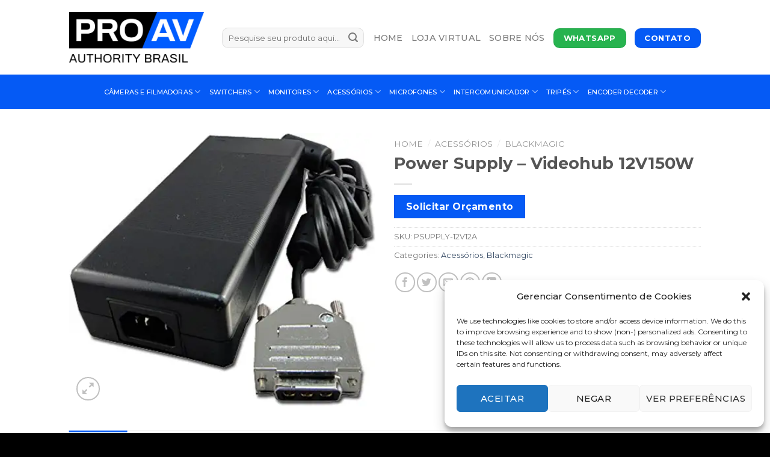

--- FILE ---
content_type: text/html; charset=UTF-8
request_url: https://proavbrasil.com.br/produto/power-supply-videohub-12v150w/
body_size: 31508
content:
<!DOCTYPE html>
<!--[if IE 9 ]> <html lang="pt-BR" class="ie9 loading-site no-js"> <![endif]-->
<!--[if IE 8 ]> <html lang="pt-BR" class="ie8 loading-site no-js"> <![endif]-->
<!--[if (gte IE 9)|!(IE)]><!--><html lang="pt-BR" class="loading-site no-js"> <!--<![endif]-->
<head>
	<meta charset="UTF-8" />
	<link rel="profile" href="https://gmpg.org/xfn/11" />
	<link rel="pingback" href="https://proavbrasil.com.br/xmlrpc.php" />

	<script>(function(html){html.className = html.className.replace(/\bno-js\b/,'js')})(document.documentElement);</script>
<title>Power Supply &#8211; Videohub 12V150W &#8211; Proav Brasil</title>
<meta name='robots' content='max-image-preview:large' />
<meta name="viewport" content="width=device-width, initial-scale=1, maximum-scale=1" /><link rel='dns-prefetch' href='//www.googletagmanager.com' />
<link rel='dns-prefetch' href='//cdn.jsdelivr.net' />
<link rel='dns-prefetch' href='//fonts.googleapis.com' />
<link rel="alternate" type="application/rss+xml" title="Feed para Proav Brasil &raquo;" href="https://proavbrasil.com.br/feed/" />
<link rel="alternate" type="application/rss+xml" title="Feed de comentários para Proav Brasil &raquo;" href="https://proavbrasil.com.br/comments/feed/" />
<link rel="alternate" title="oEmbed (JSON)" type="application/json+oembed" href="https://proavbrasil.com.br/wp-json/oembed/1.0/embed?url=https%3A%2F%2Fproavbrasil.com.br%2Fproduto%2Fpower-supply-videohub-12v150w%2F" />
<link rel="alternate" title="oEmbed (XML)" type="text/xml+oembed" href="https://proavbrasil.com.br/wp-json/oembed/1.0/embed?url=https%3A%2F%2Fproavbrasil.com.br%2Fproduto%2Fpower-supply-videohub-12v150w%2F&#038;format=xml" />
<link rel="prefetch" href="https://proavbrasil.com.br/wp-content/themes/flatsome/assets/js/chunk.countup.fe2c1016.js" />
<link rel="prefetch" href="https://proavbrasil.com.br/wp-content/themes/flatsome/assets/js/chunk.sticky-sidebar.a58a6557.js" />
<link rel="prefetch" href="https://proavbrasil.com.br/wp-content/themes/flatsome/assets/js/chunk.tooltips.29144c1c.js" />
<link rel="prefetch" href="https://proavbrasil.com.br/wp-content/themes/flatsome/assets/js/chunk.vendors-popups.947eca5c.js" />
<link rel="prefetch" href="https://proavbrasil.com.br/wp-content/themes/flatsome/assets/js/chunk.vendors-slider.c7f2bd49.js" />
<style id='wp-img-auto-sizes-contain-inline-css' type='text/css'>
img:is([sizes=auto i],[sizes^="auto," i]){contain-intrinsic-size:3000px 1500px}
/*# sourceURL=wp-img-auto-sizes-contain-inline-css */
</style>
<link rel='stylesheet' id='mascarascf7-css-css' href='https://proavbrasil.com.br/wp-content/plugins/mascaras-para-cf7/css/style.css?ver=1.0.0' type='text/css' media='all' />
<style id='wp-emoji-styles-inline-css' type='text/css'>

	img.wp-smiley, img.emoji {
		display: inline !important;
		border: none !important;
		box-shadow: none !important;
		height: 1em !important;
		width: 1em !important;
		margin: 0 0.07em !important;
		vertical-align: -0.1em !important;
		background: none !important;
		padding: 0 !important;
	}
/*# sourceURL=wp-emoji-styles-inline-css */
</style>
<style id='wp-block-library-inline-css' type='text/css'>
:root{--wp-block-synced-color:#7a00df;--wp-block-synced-color--rgb:122,0,223;--wp-bound-block-color:var(--wp-block-synced-color);--wp-editor-canvas-background:#ddd;--wp-admin-theme-color:#007cba;--wp-admin-theme-color--rgb:0,124,186;--wp-admin-theme-color-darker-10:#006ba1;--wp-admin-theme-color-darker-10--rgb:0,107,160.5;--wp-admin-theme-color-darker-20:#005a87;--wp-admin-theme-color-darker-20--rgb:0,90,135;--wp-admin-border-width-focus:2px}@media (min-resolution:192dpi){:root{--wp-admin-border-width-focus:1.5px}}.wp-element-button{cursor:pointer}:root .has-very-light-gray-background-color{background-color:#eee}:root .has-very-dark-gray-background-color{background-color:#313131}:root .has-very-light-gray-color{color:#eee}:root .has-very-dark-gray-color{color:#313131}:root .has-vivid-green-cyan-to-vivid-cyan-blue-gradient-background{background:linear-gradient(135deg,#00d084,#0693e3)}:root .has-purple-crush-gradient-background{background:linear-gradient(135deg,#34e2e4,#4721fb 50%,#ab1dfe)}:root .has-hazy-dawn-gradient-background{background:linear-gradient(135deg,#faaca8,#dad0ec)}:root .has-subdued-olive-gradient-background{background:linear-gradient(135deg,#fafae1,#67a671)}:root .has-atomic-cream-gradient-background{background:linear-gradient(135deg,#fdd79a,#004a59)}:root .has-nightshade-gradient-background{background:linear-gradient(135deg,#330968,#31cdcf)}:root .has-midnight-gradient-background{background:linear-gradient(135deg,#020381,#2874fc)}:root{--wp--preset--font-size--normal:16px;--wp--preset--font-size--huge:42px}.has-regular-font-size{font-size:1em}.has-larger-font-size{font-size:2.625em}.has-normal-font-size{font-size:var(--wp--preset--font-size--normal)}.has-huge-font-size{font-size:var(--wp--preset--font-size--huge)}.has-text-align-center{text-align:center}.has-text-align-left{text-align:left}.has-text-align-right{text-align:right}.has-fit-text{white-space:nowrap!important}#end-resizable-editor-section{display:none}.aligncenter{clear:both}.items-justified-left{justify-content:flex-start}.items-justified-center{justify-content:center}.items-justified-right{justify-content:flex-end}.items-justified-space-between{justify-content:space-between}.screen-reader-text{border:0;clip-path:inset(50%);height:1px;margin:-1px;overflow:hidden;padding:0;position:absolute;width:1px;word-wrap:normal!important}.screen-reader-text:focus{background-color:#ddd;clip-path:none;color:#444;display:block;font-size:1em;height:auto;left:5px;line-height:normal;padding:15px 23px 14px;text-decoration:none;top:5px;width:auto;z-index:100000}html :where(.has-border-color){border-style:solid}html :where([style*=border-top-color]){border-top-style:solid}html :where([style*=border-right-color]){border-right-style:solid}html :where([style*=border-bottom-color]){border-bottom-style:solid}html :where([style*=border-left-color]){border-left-style:solid}html :where([style*=border-width]){border-style:solid}html :where([style*=border-top-width]){border-top-style:solid}html :where([style*=border-right-width]){border-right-style:solid}html :where([style*=border-bottom-width]){border-bottom-style:solid}html :where([style*=border-left-width]){border-left-style:solid}html :where(img[class*=wp-image-]){height:auto;max-width:100%}:where(figure){margin:0 0 1em}html :where(.is-position-sticky){--wp-admin--admin-bar--position-offset:var(--wp-admin--admin-bar--height,0px)}@media screen and (max-width:600px){html :where(.is-position-sticky){--wp-admin--admin-bar--position-offset:0px}}

/*# sourceURL=wp-block-library-inline-css */
</style><style id='global-styles-inline-css' type='text/css'>
:root{--wp--preset--aspect-ratio--square: 1;--wp--preset--aspect-ratio--4-3: 4/3;--wp--preset--aspect-ratio--3-4: 3/4;--wp--preset--aspect-ratio--3-2: 3/2;--wp--preset--aspect-ratio--2-3: 2/3;--wp--preset--aspect-ratio--16-9: 16/9;--wp--preset--aspect-ratio--9-16: 9/16;--wp--preset--color--black: #000000;--wp--preset--color--cyan-bluish-gray: #abb8c3;--wp--preset--color--white: #ffffff;--wp--preset--color--pale-pink: #f78da7;--wp--preset--color--vivid-red: #cf2e2e;--wp--preset--color--luminous-vivid-orange: #ff6900;--wp--preset--color--luminous-vivid-amber: #fcb900;--wp--preset--color--light-green-cyan: #7bdcb5;--wp--preset--color--vivid-green-cyan: #00d084;--wp--preset--color--pale-cyan-blue: #8ed1fc;--wp--preset--color--vivid-cyan-blue: #0693e3;--wp--preset--color--vivid-purple: #9b51e0;--wp--preset--gradient--vivid-cyan-blue-to-vivid-purple: linear-gradient(135deg,rgb(6,147,227) 0%,rgb(155,81,224) 100%);--wp--preset--gradient--light-green-cyan-to-vivid-green-cyan: linear-gradient(135deg,rgb(122,220,180) 0%,rgb(0,208,130) 100%);--wp--preset--gradient--luminous-vivid-amber-to-luminous-vivid-orange: linear-gradient(135deg,rgb(252,185,0) 0%,rgb(255,105,0) 100%);--wp--preset--gradient--luminous-vivid-orange-to-vivid-red: linear-gradient(135deg,rgb(255,105,0) 0%,rgb(207,46,46) 100%);--wp--preset--gradient--very-light-gray-to-cyan-bluish-gray: linear-gradient(135deg,rgb(238,238,238) 0%,rgb(169,184,195) 100%);--wp--preset--gradient--cool-to-warm-spectrum: linear-gradient(135deg,rgb(74,234,220) 0%,rgb(151,120,209) 20%,rgb(207,42,186) 40%,rgb(238,44,130) 60%,rgb(251,105,98) 80%,rgb(254,248,76) 100%);--wp--preset--gradient--blush-light-purple: linear-gradient(135deg,rgb(255,206,236) 0%,rgb(152,150,240) 100%);--wp--preset--gradient--blush-bordeaux: linear-gradient(135deg,rgb(254,205,165) 0%,rgb(254,45,45) 50%,rgb(107,0,62) 100%);--wp--preset--gradient--luminous-dusk: linear-gradient(135deg,rgb(255,203,112) 0%,rgb(199,81,192) 50%,rgb(65,88,208) 100%);--wp--preset--gradient--pale-ocean: linear-gradient(135deg,rgb(255,245,203) 0%,rgb(182,227,212) 50%,rgb(51,167,181) 100%);--wp--preset--gradient--electric-grass: linear-gradient(135deg,rgb(202,248,128) 0%,rgb(113,206,126) 100%);--wp--preset--gradient--midnight: linear-gradient(135deg,rgb(2,3,129) 0%,rgb(40,116,252) 100%);--wp--preset--font-size--small: 13px;--wp--preset--font-size--medium: 20px;--wp--preset--font-size--large: 36px;--wp--preset--font-size--x-large: 42px;--wp--preset--spacing--20: 0.44rem;--wp--preset--spacing--30: 0.67rem;--wp--preset--spacing--40: 1rem;--wp--preset--spacing--50: 1.5rem;--wp--preset--spacing--60: 2.25rem;--wp--preset--spacing--70: 3.38rem;--wp--preset--spacing--80: 5.06rem;--wp--preset--shadow--natural: 6px 6px 9px rgba(0, 0, 0, 0.2);--wp--preset--shadow--deep: 12px 12px 50px rgba(0, 0, 0, 0.4);--wp--preset--shadow--sharp: 6px 6px 0px rgba(0, 0, 0, 0.2);--wp--preset--shadow--outlined: 6px 6px 0px -3px rgb(255, 255, 255), 6px 6px rgb(0, 0, 0);--wp--preset--shadow--crisp: 6px 6px 0px rgb(0, 0, 0);}:where(.is-layout-flex){gap: 0.5em;}:where(.is-layout-grid){gap: 0.5em;}body .is-layout-flex{display: flex;}.is-layout-flex{flex-wrap: wrap;align-items: center;}.is-layout-flex > :is(*, div){margin: 0;}body .is-layout-grid{display: grid;}.is-layout-grid > :is(*, div){margin: 0;}:where(.wp-block-columns.is-layout-flex){gap: 2em;}:where(.wp-block-columns.is-layout-grid){gap: 2em;}:where(.wp-block-post-template.is-layout-flex){gap: 1.25em;}:where(.wp-block-post-template.is-layout-grid){gap: 1.25em;}.has-black-color{color: var(--wp--preset--color--black) !important;}.has-cyan-bluish-gray-color{color: var(--wp--preset--color--cyan-bluish-gray) !important;}.has-white-color{color: var(--wp--preset--color--white) !important;}.has-pale-pink-color{color: var(--wp--preset--color--pale-pink) !important;}.has-vivid-red-color{color: var(--wp--preset--color--vivid-red) !important;}.has-luminous-vivid-orange-color{color: var(--wp--preset--color--luminous-vivid-orange) !important;}.has-luminous-vivid-amber-color{color: var(--wp--preset--color--luminous-vivid-amber) !important;}.has-light-green-cyan-color{color: var(--wp--preset--color--light-green-cyan) !important;}.has-vivid-green-cyan-color{color: var(--wp--preset--color--vivid-green-cyan) !important;}.has-pale-cyan-blue-color{color: var(--wp--preset--color--pale-cyan-blue) !important;}.has-vivid-cyan-blue-color{color: var(--wp--preset--color--vivid-cyan-blue) !important;}.has-vivid-purple-color{color: var(--wp--preset--color--vivid-purple) !important;}.has-black-background-color{background-color: var(--wp--preset--color--black) !important;}.has-cyan-bluish-gray-background-color{background-color: var(--wp--preset--color--cyan-bluish-gray) !important;}.has-white-background-color{background-color: var(--wp--preset--color--white) !important;}.has-pale-pink-background-color{background-color: var(--wp--preset--color--pale-pink) !important;}.has-vivid-red-background-color{background-color: var(--wp--preset--color--vivid-red) !important;}.has-luminous-vivid-orange-background-color{background-color: var(--wp--preset--color--luminous-vivid-orange) !important;}.has-luminous-vivid-amber-background-color{background-color: var(--wp--preset--color--luminous-vivid-amber) !important;}.has-light-green-cyan-background-color{background-color: var(--wp--preset--color--light-green-cyan) !important;}.has-vivid-green-cyan-background-color{background-color: var(--wp--preset--color--vivid-green-cyan) !important;}.has-pale-cyan-blue-background-color{background-color: var(--wp--preset--color--pale-cyan-blue) !important;}.has-vivid-cyan-blue-background-color{background-color: var(--wp--preset--color--vivid-cyan-blue) !important;}.has-vivid-purple-background-color{background-color: var(--wp--preset--color--vivid-purple) !important;}.has-black-border-color{border-color: var(--wp--preset--color--black) !important;}.has-cyan-bluish-gray-border-color{border-color: var(--wp--preset--color--cyan-bluish-gray) !important;}.has-white-border-color{border-color: var(--wp--preset--color--white) !important;}.has-pale-pink-border-color{border-color: var(--wp--preset--color--pale-pink) !important;}.has-vivid-red-border-color{border-color: var(--wp--preset--color--vivid-red) !important;}.has-luminous-vivid-orange-border-color{border-color: var(--wp--preset--color--luminous-vivid-orange) !important;}.has-luminous-vivid-amber-border-color{border-color: var(--wp--preset--color--luminous-vivid-amber) !important;}.has-light-green-cyan-border-color{border-color: var(--wp--preset--color--light-green-cyan) !important;}.has-vivid-green-cyan-border-color{border-color: var(--wp--preset--color--vivid-green-cyan) !important;}.has-pale-cyan-blue-border-color{border-color: var(--wp--preset--color--pale-cyan-blue) !important;}.has-vivid-cyan-blue-border-color{border-color: var(--wp--preset--color--vivid-cyan-blue) !important;}.has-vivid-purple-border-color{border-color: var(--wp--preset--color--vivid-purple) !important;}.has-vivid-cyan-blue-to-vivid-purple-gradient-background{background: var(--wp--preset--gradient--vivid-cyan-blue-to-vivid-purple) !important;}.has-light-green-cyan-to-vivid-green-cyan-gradient-background{background: var(--wp--preset--gradient--light-green-cyan-to-vivid-green-cyan) !important;}.has-luminous-vivid-amber-to-luminous-vivid-orange-gradient-background{background: var(--wp--preset--gradient--luminous-vivid-amber-to-luminous-vivid-orange) !important;}.has-luminous-vivid-orange-to-vivid-red-gradient-background{background: var(--wp--preset--gradient--luminous-vivid-orange-to-vivid-red) !important;}.has-very-light-gray-to-cyan-bluish-gray-gradient-background{background: var(--wp--preset--gradient--very-light-gray-to-cyan-bluish-gray) !important;}.has-cool-to-warm-spectrum-gradient-background{background: var(--wp--preset--gradient--cool-to-warm-spectrum) !important;}.has-blush-light-purple-gradient-background{background: var(--wp--preset--gradient--blush-light-purple) !important;}.has-blush-bordeaux-gradient-background{background: var(--wp--preset--gradient--blush-bordeaux) !important;}.has-luminous-dusk-gradient-background{background: var(--wp--preset--gradient--luminous-dusk) !important;}.has-pale-ocean-gradient-background{background: var(--wp--preset--gradient--pale-ocean) !important;}.has-electric-grass-gradient-background{background: var(--wp--preset--gradient--electric-grass) !important;}.has-midnight-gradient-background{background: var(--wp--preset--gradient--midnight) !important;}.has-small-font-size{font-size: var(--wp--preset--font-size--small) !important;}.has-medium-font-size{font-size: var(--wp--preset--font-size--medium) !important;}.has-large-font-size{font-size: var(--wp--preset--font-size--large) !important;}.has-x-large-font-size{font-size: var(--wp--preset--font-size--x-large) !important;}
/*# sourceURL=global-styles-inline-css */
</style>

<style id='classic-theme-styles-inline-css' type='text/css'>
/*! This file is auto-generated */
.wp-block-button__link{color:#fff;background-color:#32373c;border-radius:9999px;box-shadow:none;text-decoration:none;padding:calc(.667em + 2px) calc(1.333em + 2px);font-size:1.125em}.wp-block-file__button{background:#32373c;color:#fff;text-decoration:none}
/*# sourceURL=/wp-includes/css/classic-themes.min.css */
</style>
<link rel='stylesheet' id='contact-form-7-css' href='https://proavbrasil.com.br/wp-content/plugins/contact-form-7/includes/css/styles.css?ver=5.8.5' type='text/css' media='all' />
<style id='woocommerce-inline-inline-css' type='text/css'>
.woocommerce form .form-row .required { visibility: visible; }
/*# sourceURL=woocommerce-inline-inline-css */
</style>
<link rel='stylesheet' id='wpcf7-redirect-script-frontend-css' href='https://proavbrasil.com.br/wp-content/plugins/wpcf7-redirect/build/css/wpcf7-redirect-frontend.min.css?ver=1.1' type='text/css' media='all' />
<link rel='stylesheet' id='cmplz-general-css' href='https://proavbrasil.com.br/wp-content/plugins/complianz-gdpr/assets/css/cookieblocker.min.css?ver=6.5.6' type='text/css' media='all' />
<link rel='stylesheet' id='popup-maker-site-css' href='//proavbrasil.com.br/wp-content/uploads/pum/pum-site-styles.css?generated=1688917596&#038;ver=1.18.2' type='text/css' media='all' />
<link rel='stylesheet' id='elementor-frontend-css' href='https://proavbrasil.com.br/wp-content/plugins/elementor/assets/css/frontend-lite.min.css?ver=3.18.3' type='text/css' media='all' />
<link rel='stylesheet' id='eael-general-css' href='https://proavbrasil.com.br/wp-content/plugins/essential-addons-for-elementor-lite/assets/front-end/css/view/general.min.css?ver=5.9.3' type='text/css' media='all' />
<link rel='stylesheet' id='flatsome-main-css' href='https://proavbrasil.com.br/wp-content/cache/background-css/proavbrasil.com.br/wp-content/themes/flatsome/assets/css/flatsome.css?ver=3.15.7&wpr_t=1769620668' type='text/css' media='all' />
<style id='flatsome-main-inline-css' type='text/css'>
@font-face {
				font-family: "fl-icons";
				font-display: block;
				src: url(https://proavbrasil.com.br/wp-content/themes/flatsome/assets/css/icons/fl-icons.eot?v=3.15.7);
				src:
					url(https://proavbrasil.com.br/wp-content/themes/flatsome/assets/css/icons/fl-icons.eot#iefix?v=3.15.7) format("embedded-opentype"),
					url(https://proavbrasil.com.br/wp-content/themes/flatsome/assets/css/icons/fl-icons.woff2?v=3.15.7) format("woff2"),
					url(https://proavbrasil.com.br/wp-content/themes/flatsome/assets/css/icons/fl-icons.ttf?v=3.15.7) format("truetype"),
					url(https://proavbrasil.com.br/wp-content/themes/flatsome/assets/css/icons/fl-icons.woff?v=3.15.7) format("woff"),
					url(https://proavbrasil.com.br/wp-content/themes/flatsome/assets/css/icons/fl-icons.svg?v=3.15.7#fl-icons) format("svg");
			}
/*# sourceURL=flatsome-main-inline-css */
</style>
<link rel='stylesheet' id='flatsome-shop-css' href='https://proavbrasil.com.br/wp-content/themes/flatsome/assets/css/flatsome-shop.css?ver=3.15.7' type='text/css' media='all' />
<link rel='stylesheet' id='flatsome-style-css' href='https://proavbrasil.com.br/wp-content/themes/flatsome/style.css?ver=3.15.7' type='text/css' media='all' />
<link rel='stylesheet' id='flatsome-googlefonts-css' href='//fonts.googleapis.com/css?family=Montserrat%3Aregular%2C700%2Cregular%2C500%7CDancing+Script%3Aregular%2C400&#038;display=swap&#038;ver=3.9' type='text/css' media='all' />
<script type="text/javascript" src="https://proavbrasil.com.br/wp-includes/js/jquery/jquery.min.js?ver=3.7.1" id="jquery-core-js" defer></script>
<script type="text/javascript" src="https://proavbrasil.com.br/wp-includes/js/jquery/jquery-migrate.min.js?ver=3.4.1" id="jquery-migrate-js" defer></script>
<script type="text/javascript" src="https://proavbrasil.com.br/wp-content/plugins/mascaras-para-cf7/js/jquery.mask.min.js?ver=1.0.0" id="jquery.mask.min-js" defer></script>
<script type="text/javascript" src="https://proavbrasil.com.br/wp-content/plugins/mascaras-para-cf7/js/cf7-masks.js?ver=1.0.1" id="cf7-masks-js" defer></script>
<script type="text/javascript" async src="https://proavbrasil.com.br/wp-content/plugins/burst-statistics/helpers/timeme/timeme.min.js?ver=1.5.3" id="burst-timeme-js"></script>
<script type="text/javascript" id="burst-js-extra">
/* <![CDATA[ */
var burst = {"url":"https://proavbrasil.com.br/wp-content/plugins/burst-statistics/endpoint.php","page_id":"1341","cookie_retention_days":"30","beacon_url":"https://proavbrasil.com.br/wp-content/plugins/burst-statistics/endpoint.php","options":{"beacon_enabled":1,"enable_cookieless_tracking":0,"enable_turbo_mode":0,"do_not_track":0},"goals":[],"goals_script_url":"https://proavbrasil.com.br/wp-content/plugins/burst-statistics//assets/js/build/burst-goals.js?v=1.5.3"};
//# sourceURL=burst-js-extra
/* ]]> */
</script>
<script type="text/javascript" async src="https://proavbrasil.com.br/wp-content/plugins/burst-statistics/assets/js/build/burst.min.js?ver=1.5.3" id="burst-js"></script>
<script type="text/javascript" src="https://proavbrasil.com.br/wp-content/plugins/woocommerce/assets/js/jquery-blockui/jquery.blockUI.min.js?ver=2.7.0-wc.8.4.2" id="jquery-blockui-js" defer="defer" data-wp-strategy="defer"></script>
<script type="text/javascript" id="wc-add-to-cart-js-extra">
/* <![CDATA[ */
var wc_add_to_cart_params = {"ajax_url":"/wp-admin/admin-ajax.php","wc_ajax_url":"/?wc-ajax=%%endpoint%%","i18n_view_cart":"View cart","cart_url":"https://proavbrasil.com.br/carrinho/","is_cart":"","cart_redirect_after_add":"no"};
//# sourceURL=wc-add-to-cart-js-extra
/* ]]> */
</script>
<script type="text/javascript" src="https://proavbrasil.com.br/wp-content/plugins/woocommerce/assets/js/frontend/add-to-cart.min.js?ver=8.4.2" id="wc-add-to-cart-js" defer="defer" data-wp-strategy="defer"></script>
<script type="text/javascript" id="wc-single-product-js-extra">
/* <![CDATA[ */
var wc_single_product_params = {"i18n_required_rating_text":"Please select a rating","review_rating_required":"yes","flexslider":{"rtl":false,"animation":"slide","smoothHeight":true,"directionNav":false,"controlNav":"thumbnails","slideshow":false,"animationSpeed":500,"animationLoop":false,"allowOneSlide":false},"zoom_enabled":"","zoom_options":[],"photoswipe_enabled":"","photoswipe_options":{"shareEl":false,"closeOnScroll":false,"history":false,"hideAnimationDuration":0,"showAnimationDuration":0},"flexslider_enabled":""};
//# sourceURL=wc-single-product-js-extra
/* ]]> */
</script>
<script type="text/javascript" src="https://proavbrasil.com.br/wp-content/plugins/woocommerce/assets/js/frontend/single-product.min.js?ver=8.4.2" id="wc-single-product-js" defer="defer" data-wp-strategy="defer"></script>
<script type="text/javascript" src="https://proavbrasil.com.br/wp-content/plugins/woocommerce/assets/js/js-cookie/js.cookie.min.js?ver=2.1.4-wc.8.4.2" id="js-cookie-js" defer="defer" data-wp-strategy="defer"></script>
<script type="text/javascript" id="woocommerce-js-extra">
/* <![CDATA[ */
var woocommerce_params = {"ajax_url":"/wp-admin/admin-ajax.php","wc_ajax_url":"/?wc-ajax=%%endpoint%%"};
//# sourceURL=woocommerce-js-extra
/* ]]> */
</script>
<script type="text/javascript" src="https://proavbrasil.com.br/wp-content/plugins/woocommerce/assets/js/frontend/woocommerce.min.js?ver=8.4.2" id="woocommerce-js" defer="defer" data-wp-strategy="defer"></script>
<script type="text/javascript" src="https://proavbrasil.com.br/wp-content/plugins/mascaras-para-cf7/js/cf7-telefone.js?ver=1.0.3" id="cf7-telefone-js" defer></script>

<!-- Snippet do Google Analytics adicionado pelo Site Kit -->
<script data-service="google-analytics" data-category="statistics" type="text/plain" data-cmplz-src="https://www.googletagmanager.com/gtag/js?id=G-S8JFK7TTXP" id="google_gtagjs-js" async></script>
<script type="text/javascript" id="google_gtagjs-js-after">
/* <![CDATA[ */
window.dataLayer = window.dataLayer || [];function gtag(){dataLayer.push(arguments);}
gtag('set', 'linker', {"domains":["proavbrasil.com.br"]} );
gtag("js", new Date());
gtag("set", "developer_id.dZTNiMT", true);
gtag("config", "G-S8JFK7TTXP");
//# sourceURL=google_gtagjs-js-after
/* ]]> */
</script>

<!-- Finalizar o snippet do Google Analytics adicionado pelo Site Kit -->
<link rel="https://api.w.org/" href="https://proavbrasil.com.br/wp-json/" /><link rel="alternate" title="JSON" type="application/json" href="https://proavbrasil.com.br/wp-json/wp/v2/product/1341" /><link rel="EditURI" type="application/rsd+xml" title="RSD" href="https://proavbrasil.com.br/xmlrpc.php?rsd" />
<link rel="canonical" href="https://proavbrasil.com.br/produto/power-supply-videohub-12v150w/" />
<meta name="generator" content="Site Kit by Google 1.116.0" /><!-- Google Tag Manager -->
<script>(function(w,d,s,l,i){w[l]=w[l]||[];w[l].push({'gtm.start':
new Date().getTime(),event:'gtm.js'});var f=d.getElementsByTagName(s)[0],
j=d.createElement(s),dl=l!='dataLayer'?'&l='+l:'';j.async=true;j.src=
'https://www.googletagmanager.com/gtm.js?id='+i+dl;f.parentNode.insertBefore(j,f);
})(window,document,'script','dataLayer','GTM-KGDHNTGK');</script>
<!-- End Google Tag Manager -->
<!-- Google tag (gtag.js) -->
<script type="text/plain" data-service="google-analytics" data-category="statistics" async data-cmplz-src="https://www.googletagmanager.com/gtag/js?id=AW-10791941883"></script>
<script>
  window.dataLayer = window.dataLayer || [];
  function gtag(){dataLayer.push(arguments);}
  gtag('js', new Date());

  gtag('config', 'AW-10791941883');
</script>
<style>.cmplz-hidden{display:none!important;}</style><style>.bg{opacity: 0; transition: opacity 1s; -webkit-transition: opacity 1s;} .bg-loaded{opacity: 1;}</style><!--[if IE]><link rel="stylesheet" type="text/css" href="https://proavbrasil.com.br/wp-content/themes/flatsome/assets/css/ie-fallback.css"><script src="//cdnjs.cloudflare.com/ajax/libs/html5shiv/3.6.1/html5shiv.js"></script><script>var head = document.getElementsByTagName('head')[0],style = document.createElement('style');style.type = 'text/css';style.styleSheet.cssText = ':before,:after{content:none !important';head.appendChild(style);setTimeout(function(){head.removeChild(style);}, 0);</script><script src="https://proavbrasil.com.br/wp-content/themes/flatsome/assets/libs/ie-flexibility.js"></script><![endif]--><!-- Meta Pixel Code -->
<script type="text/plain" data-service="facebook" data-category="marketing">
!function(f,b,e,v,n,t,s)
{if(f.fbq)return;n=f.fbq=function(){n.callMethod?
n.callMethod.apply(n,arguments):n.queue.push(arguments)};
if(!f._fbq)f._fbq=n;n.push=n;n.loaded=!0;n.version='2.0';
n.queue=[];t=b.createElement(e);t.async=!0;
t.src=v;s=b.getElementsByTagName(e)[0];
s.parentNode.insertBefore(t,s)}(window, document,'script',
'https://connect.facebook.net/en_US/fbevents.js');
fbq('init', '672776027603026');
fbq('track', 'PageView');
</script>
<noscript><img height="1" width="1" style="display:none"
src="https://www.facebook.com/tr?id=672776027603026&ev=PageView&noscript=1"
/></noscript>
<!-- End Meta Pixel Code -->

<meta name="facebook-domain-verification" content="lle3u40knkym20xuy4d5cr58m2mtzc" />	<noscript><style>.woocommerce-product-gallery{ opacity: 1 !important; }</style></noscript>
	<meta name="generator" content="Elementor 3.18.3; features: e_dom_optimization, e_optimized_assets_loading, e_optimized_css_loading, additional_custom_breakpoints, block_editor_assets_optimize, e_image_loading_optimization; settings: css_print_method-external, google_font-enabled, font_display-swap">
<link rel="icon" href="https://proavbrasil.com.br/wp-content/uploads/2022/10/cropped-favicon-proav-32x32.png" sizes="32x32" />
<link rel="icon" href="https://proavbrasil.com.br/wp-content/uploads/2022/10/cropped-favicon-proav-192x192.png" sizes="192x192" />
<link rel="apple-touch-icon" href="https://proavbrasil.com.br/wp-content/uploads/2022/10/cropped-favicon-proav-180x180.png" />
<meta name="msapplication-TileImage" content="https://proavbrasil.com.br/wp-content/uploads/2022/10/cropped-favicon-proav-270x270.png" />
<style id="custom-css" type="text/css">:root {--primary-color: #055af5;}.header-main{height: 124px}#logo img{max-height: 124px}#logo{width:224px;}#logo img{padding:8px 0;}.header-bottom{min-height: 57px}.header-top{min-height: 30px}.transparent .header-main{height: 90px}.transparent #logo img{max-height: 90px}.has-transparent + .page-title:first-of-type,.has-transparent + #main > .page-title,.has-transparent + #main > div > .page-title,.has-transparent + #main .page-header-wrapper:first-of-type .page-title{padding-top: 140px;}.header.show-on-scroll,.stuck .header-main{height:70px!important}.stuck #logo img{max-height: 70px!important}.search-form{ width: 95%;}.header-bottom {background-color: #055af5}.top-bar-nav > li > a{line-height: 10px }.header-wrapper:not(.stuck) .header-main .header-nav{margin-top: 2px }.header-bottom-nav > li > a{line-height: 10px }@media (max-width: 549px) {.header-main{height: 70px}#logo img{max-height: 70px}}.nav-dropdown-has-arrow.nav-dropdown-has-border li.has-dropdown:before{border-bottom-color: #0558ef;}.nav .nav-dropdown{border-color: #0558ef }.nav-dropdown{font-size:100%}.nav-dropdown-has-arrow li.has-dropdown:after{border-bottom-color: #0558ef;}.nav .nav-dropdown{background-color: #0558ef}/* Color */.accordion-title.active, .has-icon-bg .icon .icon-inner,.logo a, .primary.is-underline, .primary.is-link, .badge-outline .badge-inner, .nav-outline > li.active> a,.nav-outline >li.active > a, .cart-icon strong,[data-color='primary'], .is-outline.primary{color: #055af5;}/* Color !important */[data-text-color="primary"]{color: #055af5!important;}/* Background Color */[data-text-bg="primary"]{background-color: #055af5;}/* Background */.scroll-to-bullets a,.featured-title, .label-new.menu-item > a:after, .nav-pagination > li > .current,.nav-pagination > li > span:hover,.nav-pagination > li > a:hover,.has-hover:hover .badge-outline .badge-inner,button[type="submit"], .button.wc-forward:not(.checkout):not(.checkout-button), .button.submit-button, .button.primary:not(.is-outline),.featured-table .title,.is-outline:hover, .has-icon:hover .icon-label,.nav-dropdown-bold .nav-column li > a:hover, .nav-dropdown.nav-dropdown-bold > li > a:hover, .nav-dropdown-bold.dark .nav-column li > a:hover, .nav-dropdown.nav-dropdown-bold.dark > li > a:hover, .header-vertical-menu__opener ,.is-outline:hover, .tagcloud a:hover,.grid-tools a, input[type='submit']:not(.is-form), .box-badge:hover .box-text, input.button.alt,.nav-box > li > a:hover,.nav-box > li.active > a,.nav-pills > li.active > a ,.current-dropdown .cart-icon strong, .cart-icon:hover strong, .nav-line-bottom > li > a:before, .nav-line-grow > li > a:before, .nav-line > li > a:before,.banner, .header-top, .slider-nav-circle .flickity-prev-next-button:hover svg, .slider-nav-circle .flickity-prev-next-button:hover .arrow, .primary.is-outline:hover, .button.primary:not(.is-outline), input[type='submit'].primary, input[type='submit'].primary, input[type='reset'].button, input[type='button'].primary, .badge-inner{background-color: #055af5;}/* Border */.nav-vertical.nav-tabs > li.active > a,.scroll-to-bullets a.active,.nav-pagination > li > .current,.nav-pagination > li > span:hover,.nav-pagination > li > a:hover,.has-hover:hover .badge-outline .badge-inner,.accordion-title.active,.featured-table,.is-outline:hover, .tagcloud a:hover,blockquote, .has-border, .cart-icon strong:after,.cart-icon strong,.blockUI:before, .processing:before,.loading-spin, .slider-nav-circle .flickity-prev-next-button:hover svg, .slider-nav-circle .flickity-prev-next-button:hover .arrow, .primary.is-outline:hover{border-color: #055af5}.nav-tabs > li.active > a{border-top-color: #055af5}.widget_shopping_cart_content .blockUI.blockOverlay:before { border-left-color: #055af5 }.woocommerce-checkout-review-order .blockUI.blockOverlay:before { border-left-color: #055af5 }/* Fill */.slider .flickity-prev-next-button:hover svg,.slider .flickity-prev-next-button:hover .arrow{fill: #055af5;}/* Background Color */[data-icon-label]:after, .secondary.is-underline:hover,.secondary.is-outline:hover,.icon-label,.button.secondary:not(.is-outline),.button.alt:not(.is-outline), .badge-inner.on-sale, .button.checkout, .single_add_to_cart_button, .current .breadcrumb-step{ background-color:#055af5; }[data-text-bg="secondary"]{background-color: #055af5;}/* Color */.secondary.is-underline,.secondary.is-link, .secondary.is-outline,.stars a.active, .star-rating:before, .woocommerce-page .star-rating:before,.star-rating span:before, .color-secondary{color: #055af5}/* Color !important */[data-text-color="secondary"]{color: #055af5!important;}/* Border */.secondary.is-outline:hover{border-color:#055af5}.success.is-underline:hover,.success.is-outline:hover,.success{background-color: #27b34f}.success-color, .success.is-link, .success.is-outline{color: #27b34f;}.success-border{border-color: #27b34f!important;}/* Color !important */[data-text-color="success"]{color: #27b34f!important;}/* Background Color */[data-text-bg="success"]{background-color: #27b34f;}@media screen and (max-width: 549px){body{font-size: 100%;}}body{font-family:"Montserrat", sans-serif}body{font-weight: 0}.nav > li > a {font-family:"Montserrat", sans-serif;}.mobile-sidebar-levels-2 .nav > li > ul > li > a {font-family:"Montserrat", sans-serif;}.nav > li > a {font-weight: 500;}.mobile-sidebar-levels-2 .nav > li > ul > li > a {font-weight: 500;}h1,h2,h3,h4,h5,h6,.heading-font, .off-canvas-center .nav-sidebar.nav-vertical > li > a{font-family: "Montserrat", sans-serif;}h1,h2,h3,h4,h5,h6,.heading-font,.banner h1,.banner h2{font-weight: 700;}.alt-font{font-family: "Dancing Script", sans-serif;}.alt-font{font-weight: 400!important;}.header:not(.transparent) .header-bottom-nav.nav > li > a{color: #ffffff;}.shop-page-title.featured-title .title-overlay{background-color: rgba(0,0,0,0.3);}.shop-page-title.featured-title .title-bg{ background-image: var(--wpr-bg-7a1073b0-d2ee-4947-b79d-9b7a8f839a8a)!important;}@media screen and (min-width: 550px){.products .box-vertical .box-image{min-width: 300px!important;width: 300px!important;}}.footer-1{background-color: #000000}.absolute-footer, html{background-color: #000000}.label-new.menu-item > a:after{content:"Novo";}.label-hot.menu-item > a:after{content:"Quente";}.label-sale.menu-item > a:after{content:"Promoção";}.label-popular.menu-item > a:after{content:"Popular";}</style>		<style type="text/css" id="wp-custom-css">
			.form-flat input:not([type=submit]), .form-flat textarea, .form-flat select {
    background-color: rgba(0,0,0,.03);
    -webkit-box-shadow: none;
    box-shadow: none;
    border-color: rgba(0,0,0,.09);
    color: currentColor !important;
    border-radius: 10px;
}

.form-flat button, .form-flat input {
    border-radius: 10px;
}

.ml-half {
    margin-left: 0;
}

.newsletter input.wpcf7-form-control.has-spinner.wpcf7-submit.button {
    background: black;
}

.newsletter input.wpcf7-form-control.wpcf7-text.wpcf7-validates-as-required {
    background: #fff !important;
}

.title-wrapper {
	font-weight: 700;
}

		</style>
		<noscript><style id="rocket-lazyload-nojs-css">.rll-youtube-player, [data-lazy-src]{display:none !important;}</style></noscript><style id="wpforms-css-vars-root">
				:root {
					--wpforms-field-border-radius: 3px;
--wpforms-field-background-color: #ffffff;
--wpforms-field-border-color: rgba( 0, 0, 0, 0.25 );
--wpforms-field-text-color: rgba( 0, 0, 0, 0.7 );
--wpforms-label-color: rgba( 0, 0, 0, 0.85 );
--wpforms-label-sublabel-color: rgba( 0, 0, 0, 0.55 );
--wpforms-label-error-color: #d63637;
--wpforms-button-border-radius: 3px;
--wpforms-button-background-color: #066aab;
--wpforms-button-text-color: #ffffff;
--wpforms-field-size-input-height: 43px;
--wpforms-field-size-input-spacing: 15px;
--wpforms-field-size-font-size: 16px;
--wpforms-field-size-line-height: 19px;
--wpforms-field-size-padding-h: 14px;
--wpforms-field-size-checkbox-size: 16px;
--wpforms-field-size-sublabel-spacing: 5px;
--wpforms-field-size-icon-size: 1;
--wpforms-label-size-font-size: 16px;
--wpforms-label-size-line-height: 19px;
--wpforms-label-size-sublabel-font-size: 14px;
--wpforms-label-size-sublabel-line-height: 17px;
--wpforms-button-size-font-size: 17px;
--wpforms-button-size-height: 41px;
--wpforms-button-size-padding-h: 15px;
--wpforms-button-size-margin-top: 10px;

				}
			</style><style id="wpr-lazyload-bg"></style><style id="wpr-lazyload-bg-exclusion"></style>
<noscript>
<style id="wpr-lazyload-bg-nostyle">:root{--wpr-bg-51cc0968-dbf4-4731-8191-7744306d2831: url('../../../../../../../../themes/flatsome/assets/img/underline.png');}:root{--wpr-bg-c8037504-4e03-4c2a-bb83-06c7044a888b: url('../../../../../../../../themes/flatsome/assets/img/shadow@2x.png');}:root{--wpr-bg-7a1073b0-d2ee-4947-b79d-9b7a8f839a8a: url('https://proavbrasil.com.br/wp-content/uploads/2022/09/Power-Supply-Videohub-12V150W.webp');}</style>
</noscript>
<script type="application/javascript">const rocket_pairs = [{"selector":".fancy-underline:after","style":":root{--wpr-bg-51cc0968-dbf4-4731-8191-7744306d2831: url('..\/..\/..\/..\/..\/..\/..\/..\/themes\/flatsome\/assets\/img\/underline.png');}"},{"selector":".slider-style-shadow .flickity-slider>*:before","style":":root{--wpr-bg-c8037504-4e03-4c2a-bb83-06c7044a888b: url('..\/..\/..\/..\/..\/..\/..\/..\/themes\/flatsome\/assets\/img\/shadow@2x.png');}"},{"selector":".shop-page-title.featured-title .title-bg","style":":root{--wpr-bg-7a1073b0-d2ee-4947-b79d-9b7a8f839a8a: url('https:\/\/proavbrasil.com.br\/wp-content\/uploads\/2022\/09\/Power-Supply-Videohub-12V150W.webp');}"}];</script></head>

<body data-rsssl=1 data-cmplz=1 class="wp-singular product-template-default single single-product postid-1341 wp-theme-flatsome theme-flatsome woocommerce woocommerce-page woocommerce-no-js lightbox nav-dropdown-has-arrow nav-dropdown-has-shadow nav-dropdown-has-border has-lightbox elementor-default elementor-kit-2881">

<!-- Google Tag Manager (noscript) -->
<noscript><iframe src="https://www.googletagmanager.com/ns.html?id=GTM-KGDHNTGK"
height="0" width="0" style="display:none;visibility:hidden"></iframe></noscript>
<!-- End Google Tag Manager (noscript) -->

<a class="skip-link screen-reader-text" href="#main">Skip to content</a>

<div id="wrapper">

	
	<header id="header" class="header has-sticky sticky-jump">
		<div class="header-wrapper">
			<div id="masthead" class="header-main ">
      <div class="header-inner flex-row container logo-left medium-logo-center" role="navigation">

          <!-- Logo -->
          <div id="logo" class="flex-col logo">
            
<!-- Header logo -->
<a href="https://proavbrasil.com.br/" title="Proav Brasil" rel="home">
		<img fetchpriority="high" width="1020" height="382" src="data:image/svg+xml,%3Csvg%20xmlns='http://www.w3.org/2000/svg'%20viewBox='0%200%201020%20382'%3E%3C/svg%3E" class="header_logo header-logo" alt="Proav Brasil" data-lazy-src="https://proavbrasil.com.br/wp-content/uploads/2022/09/logotipo_proav_png_alta-01-1024x383.png"/><noscript><img fetchpriority="high" width="1020" height="382" src="https://proavbrasil.com.br/wp-content/uploads/2022/09/logotipo_proav_png_alta-01-1024x383.png" class="header_logo header-logo" alt="Proav Brasil"/></noscript><img  width="1020" height="382" src="data:image/svg+xml,%3Csvg%20xmlns='http://www.w3.org/2000/svg'%20viewBox='0%200%201020%20382'%3E%3C/svg%3E" class="header-logo-dark" alt="Proav Brasil" data-lazy-src="https://proavbrasil.com.br/wp-content/uploads/2022/09/logotipo_proav_png_alta-01-1024x383.png"/><noscript><img  width="1020" height="382" src="https://proavbrasil.com.br/wp-content/uploads/2022/09/logotipo_proav_png_alta-01-1024x383.png" class="header-logo-dark" alt="Proav Brasil"/></noscript></a>
          </div>

          <!-- Mobile Left Elements -->
          <div class="flex-col show-for-medium flex-left">
            <ul class="mobile-nav nav nav-left ">
              <li class="nav-icon has-icon">
  		<a href="#" data-open="#main-menu" data-pos="left" data-bg="main-menu-overlay" data-color="" class="is-small" aria-label="Menu" aria-controls="main-menu" aria-expanded="false">
		
		  <i class="icon-menu" ></i>
		  		</a>
	</li>            </ul>
          </div>

          <!-- Left Elements -->
          <div class="flex-col hide-for-medium flex-left
            flex-grow">
            <ul class="header-nav header-nav-main nav nav-left  nav-size-medium nav-uppercase" >
              <li class="header-search-form search-form html relative has-icon">
	<div class="header-search-form-wrapper">
		<div class="searchform-wrapper ux-search-box relative form-flat is-normal"><form role="search" method="get" class="searchform" action="https://proavbrasil.com.br/">
	<div class="flex-row relative">
						<div class="flex-col flex-grow">
			<label class="screen-reader-text" for="woocommerce-product-search-field-0">Search for:</label>
			<input type="search" id="woocommerce-product-search-field-0" class="search-field mb-0" placeholder="Pesquise seu produto aqui..." value="" name="s" />
			<input type="hidden" name="post_type" value="product" />
					</div>
		<div class="flex-col">
			<button type="submit" value="Search" class="ux-search-submit submit-button secondary button icon mb-0" aria-label="Enviar">
				<i class="icon-search" ></i>			</button>
		</div>
	</div>
	<div class="live-search-results text-left z-top"></div>
</form>
</div>	</div>
</li>            </ul>
          </div>

          <!-- Right Elements -->
          <div class="flex-col hide-for-medium flex-right">
            <ul class="header-nav header-nav-main nav nav-right  nav-size-medium nav-uppercase">
              <li id="menu-item-637" class="menu-item menu-item-type-post_type menu-item-object-page menu-item-home menu-item-637 menu-item-design-default"><a href="https://proavbrasil.com.br/" class="nav-top-link">Home</a></li>
<li id="menu-item-3038" class="menu-item menu-item-type-post_type menu-item-object-page current_page_parent menu-item-3038 menu-item-design-default"><a href="https://proavbrasil.com.br/minha-loja/" class="nav-top-link">Loja Virtual</a></li>
<li id="menu-item-638" class="menu-item menu-item-type-post_type menu-item-object-page menu-item-638 menu-item-design-default"><a href="https://proavbrasil.com.br/sobre-nos/" class="nav-top-link">Sobre Nós</a></li>
<li class="html header-button-1">
	<div class="header-button">
	<a rel="noopener noreferrer" href="https://api.whatsapp.com/send?phone=5511934814389" target="_blank" class="button success"  style="border-radius:10px;">
    <span>WHATSAPP</span>
  </a>
	</div>
</li>


<li class="html header-button-2">
	<div class="header-button">
	<a href="https://proavbrasil.com.br/contato/" class="button primary"  style="border-radius:10px;">
    <span>CONTATO</span>
  </a>
	</div>
</li>
            </ul>
          </div>

          <!-- Mobile Right Elements -->
          <div class="flex-col show-for-medium flex-right">
            <ul class="mobile-nav nav nav-right ">
              <li class="html header-button-1">
	<div class="header-button">
	<a rel="noopener noreferrer" href="https://api.whatsapp.com/send?phone=5511934814389" target="_blank" class="button success"  style="border-radius:10px;">
    <span>WHATSAPP</span>
  </a>
	</div>
</li>


            </ul>
          </div>

      </div>
     
            <div class="container"><div class="top-divider full-width"></div></div>
      </div><div id="wide-nav" class="header-bottom wide-nav flex-has-center hide-for-medium">
    <div class="flex-row container">

            
                        <div class="flex-col hide-for-medium flex-center">
                <ul class="nav header-nav header-bottom-nav nav-center  nav-size-small nav-uppercase">
                    <li id="menu-item-1612" class="menu-item menu-item-type-taxonomy menu-item-object-product_cat menu-item-has-children menu-item-1612 menu-item-design-default has-dropdown"><a href="https://proavbrasil.com.br/categoria-produto/cameras/" class="nav-top-link">Câmeras e Filmadoras<i class="icon-angle-down" ></i></a>
<ul class="sub-menu nav-dropdown nav-dropdown-default dark">
	<li id="menu-item-1620" class="menu-item menu-item-type-taxonomy menu-item-object-product_cat menu-item-1620"><a href="https://proavbrasil.com.br/categoria-produto/cameras/blackmagic/">Blackmagic</a></li>
	<li id="menu-item-1625" class="menu-item menu-item-type-taxonomy menu-item-object-product_cat menu-item-1625"><a href="https://proavbrasil.com.br/categoria-produto/cameras/aida/">Aida</a></li>
	<li id="menu-item-1621" class="menu-item menu-item-type-taxonomy menu-item-object-product_cat menu-item-1621"><a href="https://proavbrasil.com.br/categoria-produto/cameras/canon/">Canon</a></li>
	<li id="menu-item-1622" class="menu-item menu-item-type-taxonomy menu-item-object-product_cat menu-item-1622"><a href="https://proavbrasil.com.br/categoria-produto/cameras/sony/">Sony</a></li>
	<li id="menu-item-1623" class="menu-item menu-item-type-taxonomy menu-item-object-product_cat menu-item-1623"><a href="https://proavbrasil.com.br/categoria-produto/cameras/jvc/">JVC</a></li>
	<li id="menu-item-1624" class="menu-item menu-item-type-taxonomy menu-item-object-product_cat menu-item-1624"><a href="https://proavbrasil.com.br/categoria-produto/cameras/panasonic/">Panasonic</a></li>
	<li id="menu-item-1626" class="menu-item menu-item-type-taxonomy menu-item-object-product_cat menu-item-1626"><a href="https://proavbrasil.com.br/categoria-produto/cameras/wired/">Wired</a></li>
	<li id="menu-item-1627" class="menu-item menu-item-type-taxonomy menu-item-object-product_cat menu-item-1627"><a href="https://proavbrasil.com.br/categoria-produto/cameras/datavideo/">Datavideo</a></li>
	<li id="menu-item-1628" class="menu-item menu-item-type-taxonomy menu-item-object-product_cat menu-item-1628"><a href="https://proavbrasil.com.br/categoria-produto/cameras/marshall/">Marshall</a></li>
	<li id="menu-item-1619" class="menu-item menu-item-type-taxonomy menu-item-object-product_cat menu-item-has-children menu-item-1619 nav-dropdown-col"><a href="https://proavbrasil.com.br/categoria-produto/armazenamento-e-gravacao/">Armazenamento e Gravação</a>
	<ul class="sub-menu nav-column nav-dropdown-default dark">
		<li id="menu-item-1618" class="menu-item menu-item-type-taxonomy menu-item-object-product_cat menu-item-has-children menu-item-1618"><a href="https://proavbrasil.com.br/categoria-produto/placas-de-captura/">Placa de Captura</a>
		<ul class="sub-menu nav-column nav-dropdown-default dark">
			<li id="menu-item-1662" class="menu-item menu-item-type-taxonomy menu-item-object-product_cat menu-item-1662"><a href="https://proavbrasil.com.br/categoria-produto/placas-de-captura/blackmagic-placas-de-captura/">Blackmagic</a></li>
		</ul>
</li>
	</ul>
</li>
</ul>
</li>
<li id="menu-item-1613" class="menu-item menu-item-type-taxonomy menu-item-object-product_cat menu-item-has-children menu-item-1613 menu-item-design-default has-dropdown"><a href="https://proavbrasil.com.br/categoria-produto/switchers/" class="nav-top-link">Switchers<i class="icon-angle-down" ></i></a>
<ul class="sub-menu nav-dropdown nav-dropdown-default dark">
	<li id="menu-item-1629" class="menu-item menu-item-type-taxonomy menu-item-object-product_cat menu-item-1629"><a href="https://proavbrasil.com.br/categoria-produto/switchers/atem/">Blackmagic</a></li>
	<li id="menu-item-1690" class="menu-item menu-item-type-taxonomy menu-item-object-product_cat menu-item-1690"><a href="https://proavbrasil.com.br/categoria-produto/switchers/yolobox/">YoloBox</a></li>
</ul>
</li>
<li id="menu-item-1675" class="menu-item menu-item-type-taxonomy menu-item-object-product_cat menu-item-has-children menu-item-1675 menu-item-design-default has-dropdown"><a href="https://proavbrasil.com.br/categoria-produto/monitores/" class="nav-top-link">Monitores<i class="icon-angle-down" ></i></a>
<ul class="sub-menu nav-dropdown nav-dropdown-default dark">
	<li id="menu-item-1677" class="menu-item menu-item-type-taxonomy menu-item-object-product_cat menu-item-1677"><a href="https://proavbrasil.com.br/categoria-produto/monitores/fell-word/">Fell Word</a></li>
	<li id="menu-item-1678" class="menu-item menu-item-type-taxonomy menu-item-object-product_cat menu-item-1678"><a href="https://proavbrasil.com.br/categoria-produto/monitores/blackmagic-monitor/">Blackmagic</a></li>
	<li id="menu-item-1691" class="menu-item menu-item-type-taxonomy menu-item-object-product_cat menu-item-1691"><a href="https://proavbrasil.com.br/categoria-produto/monitores/yolobox-monitor/">YoloBox</a></li>
</ul>
</li>
<li id="menu-item-1615" class="menu-item menu-item-type-taxonomy menu-item-object-product_cat current-product-ancestor current-menu-parent current-product-parent menu-item-has-children menu-item-1615 active menu-item-design-default has-dropdown"><a href="https://proavbrasil.com.br/categoria-produto/acessorios/" class="nav-top-link">Acessórios<i class="icon-angle-down" ></i></a>
<ul class="sub-menu nav-dropdown nav-dropdown-default dark">
	<li id="menu-item-1653" class="menu-item menu-item-type-taxonomy menu-item-object-product_cat menu-item-has-children menu-item-1653 nav-dropdown-col"><a href="https://proavbrasil.com.br/categoria-produto/iluminacao/">Iluminação</a>
	<ul class="sub-menu nav-column nav-dropdown-default dark">
		<li id="menu-item-1654" class="menu-item menu-item-type-taxonomy menu-item-object-product_cat menu-item-1654"><a href="https://proavbrasil.com.br/categoria-produto/iluminacao/aputure/">Aputure</a></li>
		<li id="menu-item-1655" class="menu-item menu-item-type-taxonomy menu-item-object-product_cat menu-item-1655"><a href="https://proavbrasil.com.br/categoria-produto/iluminacao/amaran/">Amaran</a></li>
	</ul>
</li>
	<li id="menu-item-1701" class="menu-item menu-item-type-taxonomy menu-item-object-product_cat menu-item-has-children menu-item-1701 nav-dropdown-col"><a href="https://proavbrasil.com.br/categoria-produto/conversores/">Conversores</a>
	<ul class="sub-menu nav-column nav-dropdown-default dark">
		<li id="menu-item-1702" class="menu-item menu-item-type-taxonomy menu-item-object-product_cat menu-item-1702"><a href="https://proavbrasil.com.br/categoria-produto/conversores/blackmagic-conversores/">Blackmagic</a></li>
	</ul>
</li>
	<li id="menu-item-1635" class="menu-item menu-item-type-taxonomy menu-item-object-product_cat menu-item-has-children menu-item-1635 nav-dropdown-col"><a href="https://proavbrasil.com.br/categoria-produto/lentes/">Lentes</a>
	<ul class="sub-menu nav-column nav-dropdown-default dark">
		<li id="menu-item-1636" class="menu-item menu-item-type-taxonomy menu-item-object-product_cat menu-item-1636"><a href="https://proavbrasil.com.br/categoria-produto/lentes/canon-lentes/">Canon</a></li>
		<li id="menu-item-1640" class="menu-item menu-item-type-taxonomy menu-item-object-product_cat menu-item-1640"><a href="https://proavbrasil.com.br/categoria-produto/lentes/sigma/">Sigma</a></li>
		<li id="menu-item-1641" class="menu-item menu-item-type-taxonomy menu-item-object-product_cat menu-item-1641"><a href="https://proavbrasil.com.br/categoria-produto/lentes/yongnuo/">Yongnuo</a></li>
		<li id="menu-item-1639" class="menu-item menu-item-type-taxonomy menu-item-object-product_cat menu-item-1639"><a href="https://proavbrasil.com.br/categoria-produto/lentes/sony-lentes/">Sony</a></li>
		<li id="menu-item-1637" class="menu-item menu-item-type-taxonomy menu-item-object-product_cat menu-item-1637"><a href="https://proavbrasil.com.br/categoria-produto/lentes/nikon/">Nikon</a></li>
		<li id="menu-item-1638" class="menu-item menu-item-type-taxonomy menu-item-object-product_cat menu-item-1638"><a href="https://proavbrasil.com.br/categoria-produto/lentes/fujifilm/">Fujifilm</a></li>
		<li id="menu-item-1642" class="menu-item menu-item-type-taxonomy menu-item-object-product_cat menu-item-1642"><a href="https://proavbrasil.com.br/categoria-produto/lentes/tamron/">Tamron</a></li>
	</ul>
</li>
	<li id="menu-item-1695" class="menu-item menu-item-type-taxonomy menu-item-object-product_cat menu-item-has-children menu-item-1695 nav-dropdown-col"><a href="https://proavbrasil.com.br/categoria-produto/transmissores/">Transmissores</a>
	<ul class="sub-menu nav-column nav-dropdown-default dark">
		<li id="menu-item-1696" class="menu-item menu-item-type-taxonomy menu-item-object-product_cat menu-item-1696"><a href="https://proavbrasil.com.br/categoria-produto/transmissores/hollyland-transmissor/">Hollyland</a></li>
	</ul>
</li>
	<li id="menu-item-1687" class="menu-item menu-item-type-taxonomy menu-item-object-product_cat menu-item-1687"><a href="https://proavbrasil.com.br/categoria-produto/estabilizadores/">Estabilizadores</a></li>
</ul>
</li>
<li id="menu-item-1614" class="menu-item menu-item-type-taxonomy menu-item-object-product_cat menu-item-has-children menu-item-1614 menu-item-design-default has-dropdown"><a href="https://proavbrasil.com.br/categoria-produto/microfones/" class="nav-top-link">Microfones<i class="icon-angle-down" ></i></a>
<ul class="sub-menu nav-dropdown nav-dropdown-default dark">
	<li id="menu-item-1633" class="menu-item menu-item-type-taxonomy menu-item-object-product_cat menu-item-1633"><a href="https://proavbrasil.com.br/categoria-produto/microfones/hollyland/">Hollyland</a></li>
	<li id="menu-item-1630" class="menu-item menu-item-type-taxonomy menu-item-object-product_cat menu-item-1630"><a href="https://proavbrasil.com.br/categoria-produto/microfones/shure/">Shure</a></li>
	<li id="menu-item-1631" class="menu-item menu-item-type-taxonomy menu-item-object-product_cat menu-item-1631"><a href="https://proavbrasil.com.br/categoria-produto/microfones/rode/">Rode</a></li>
</ul>
</li>
<li id="menu-item-1694" class="menu-item menu-item-type-taxonomy menu-item-object-product_cat menu-item-has-children menu-item-1694 menu-item-design-default has-dropdown"><a href="https://proavbrasil.com.br/categoria-produto/intercomunicador/" class="nav-top-link">Intercomunicador<i class="icon-angle-down" ></i></a>
<ul class="sub-menu nav-dropdown nav-dropdown-default dark">
	<li id="menu-item-1697" class="menu-item menu-item-type-taxonomy menu-item-object-product_cat menu-item-1697"><a href="https://proavbrasil.com.br/categoria-produto/intercomunicador/hollyland-intercomunicador/">Hollyland</a></li>
</ul>
</li>
<li id="menu-item-1616" class="menu-item menu-item-type-taxonomy menu-item-object-product_cat menu-item-has-children menu-item-1616 menu-item-design-default has-dropdown"><a href="https://proavbrasil.com.br/categoria-produto/tripes/" class="nav-top-link">Tripés<i class="icon-angle-down" ></i></a>
<ul class="sub-menu nav-dropdown nav-dropdown-default dark">
	<li id="menu-item-1651" class="menu-item menu-item-type-taxonomy menu-item-object-product_cat menu-item-1651"><a href="https://proavbrasil.com.br/categoria-produto/tripes/e-image/">E-Image</a></li>
	<li id="menu-item-1650" class="menu-item menu-item-type-taxonomy menu-item-object-product_cat menu-item-1650"><a href="https://proavbrasil.com.br/categoria-produto/tripes/manfroto/">Manfroto</a></li>
</ul>
</li>
<li id="menu-item-1617" class="menu-item menu-item-type-taxonomy menu-item-object-product_cat menu-item-has-children menu-item-1617 menu-item-design-default has-dropdown"><a href="https://proavbrasil.com.br/categoria-produto/encoder-decoder/" class="nav-top-link">Encoder Decoder<i class="icon-angle-down" ></i></a>
<ul class="sub-menu nav-dropdown nav-dropdown-default dark">
	<li id="menu-item-1660" class="menu-item menu-item-type-taxonomy menu-item-object-product_cat menu-item-1660"><a href="https://proavbrasil.com.br/categoria-produto/encoder-decoder/blackmagic-encoder-decoder/">Blackmagic</a></li>
	<li id="menu-item-1685" class="menu-item menu-item-type-taxonomy menu-item-object-product_cat menu-item-1685"><a href="https://proavbrasil.com.br/categoria-produto/encoder-decoder/hollyland-encoder/">Hollyland</a></li>
</ul>
</li>
                </ul>
            </div>
            
            
            
    </div>
</div>

<div class="header-bg-container fill"><div class="header-bg-image fill"></div><div class="header-bg-color fill"></div></div>		</div>
	</header>

	
	<main id="main" class="">

	<div class="shop-container">
		
			<div class="container">
	<div class="woocommerce-notices-wrapper"></div></div>
<div id="product-1341" class="product type-product post-1341 status-publish first instock product_cat-acessorios product_cat-blackmagic-acessorios has-post-thumbnail shipping-taxable product-type-simple">
	<div class="product-container">
  <div class="product-main">
    <div class="row content-row mb-0">

    	<div class="product-gallery large-6 col">
    	
<div class="product-images relative mb-half has-hover woocommerce-product-gallery woocommerce-product-gallery--with-images woocommerce-product-gallery--columns-4 images" data-columns="4">

  <div class="badge-container is-larger absolute left top z-1">
</div>

  <div class="image-tools absolute top show-on-hover right z-3">
      </div>

  <figure class="woocommerce-product-gallery__wrapper product-gallery-slider slider slider-nav-small mb-half"
        data-flickity-options='{
                "cellAlign": "center",
                "wrapAround": true,
                "autoPlay": false,
                "prevNextButtons":true,
                "adaptiveHeight": true,
                "imagesLoaded": true,
                "lazyLoad": 1,
                "dragThreshold" : 15,
                "pageDots": false,
                "rightToLeft": false       }'>
    <div data-thumb="https://proavbrasil.com.br/wp-content/uploads/2022/09/Power-Supply-Videohub-12V150W-100x100.webp" data-thumb-alt="" class="woocommerce-product-gallery__image slide first"><a href="https://proavbrasil.com.br/wp-content/uploads/2022/09/Power-Supply-Videohub-12V150W.webp"><img loading="lazy" width="466" height="416" src="https://proavbrasil.com.br/wp-content/uploads/2022/09/Power-Supply-Videohub-12V150W.webp" class="wp-post-image skip-lazy" alt="" title="Power Supply - Videohub 12V150W" data-caption="" data-src="https://proavbrasil.com.br/wp-content/uploads/2022/09/Power-Supply-Videohub-12V150W.webp" data-large_image="https://proavbrasil.com.br/wp-content/uploads/2022/09/Power-Supply-Videohub-12V150W.webp" data-large_image_width="466" data-large_image_height="416" decoding="async" srcset="https://proavbrasil.com.br/wp-content/uploads/2022/09/Power-Supply-Videohub-12V150W.webp 466w, https://proavbrasil.com.br/wp-content/uploads/2022/09/Power-Supply-Videohub-12V150W-300x268.webp 300w" sizes="(max-width: 466px) 100vw, 466px" /></a></div>  </figure>

  <div class="image-tools absolute bottom left z-3">
        <a href="#product-zoom" class="zoom-button button is-outline circle icon tooltip hide-for-small" title="Zoom">
      <i class="icon-expand" ></i>    </a>
   </div>
</div>

    	</div>

    	<div class="product-info summary col-fit col entry-summary product-summary text-left form-minimal">

    		<nav class="woocommerce-breadcrumb breadcrumbs uppercase"><a href="https://proavbrasil.com.br">Home</a> <span class="divider">&#47;</span> <a href="https://proavbrasil.com.br/categoria-produto/acessorios/">Acessórios</a> <span class="divider">&#47;</span> <a href="https://proavbrasil.com.br/categoria-produto/acessorios/blackmagic-acessorios/">Blackmagic</a></nav><h1 class="product-title product_title entry-title">
	Power Supply &#8211; Videohub 12V150W</h1>

	<div class="is-divider small"></div>
<ul class="next-prev-thumbs is-small show-for-medium">         <li class="prod-dropdown has-dropdown">
               <a href="https://proavbrasil.com.br/produto/power-supply-video-assist/"  rel="next" class="button icon is-outline circle">
                  <i class="icon-angle-left" ></i>              </a>
              <div class="nav-dropdown">
                <a title="Power Supply &#8211; Video Assist" href="https://proavbrasil.com.br/produto/power-supply-video-assist/">
                <img width="100" height="100" src="data:image/svg+xml,%3Csvg%20xmlns='http://www.w3.org/2000/svg'%20viewBox='0%200%20100%20100'%3E%3C/svg%3E" class="attachment-woocommerce_gallery_thumbnail size-woocommerce_gallery_thumbnail wp-post-image" alt="" decoding="async" data-lazy-srcset="https://proavbrasil.com.br/wp-content/uploads/2022/09/Power-Supply-Video-Assist-100x100.jpg 100w, https://proavbrasil.com.br/wp-content/uploads/2022/09/Power-Supply-Video-Assist-300x300.jpg 300w, https://proavbrasil.com.br/wp-content/uploads/2022/09/Power-Supply-Video-Assist-600x600.jpg 600w, https://proavbrasil.com.br/wp-content/uploads/2022/09/Power-Supply-Video-Assist-1024x1024.jpg 1024w, https://proavbrasil.com.br/wp-content/uploads/2022/09/Power-Supply-Video-Assist-150x150.jpg 150w, https://proavbrasil.com.br/wp-content/uploads/2022/09/Power-Supply-Video-Assist-768x768.jpg 768w, https://proavbrasil.com.br/wp-content/uploads/2022/09/Power-Supply-Video-Assist-1536x1536.jpg 1536w, https://proavbrasil.com.br/wp-content/uploads/2022/09/Power-Supply-Video-Assist-2048x2048.jpg 2048w, https://proavbrasil.com.br/wp-content/uploads/2022/09/Power-Supply-Video-Assist-1320x1320.jpg 1320w" data-lazy-sizes="(max-width: 100px) 100vw, 100px" data-lazy-src="https://proavbrasil.com.br/wp-content/uploads/2022/09/Power-Supply-Video-Assist-100x100.jpg" /><noscript><img loading="lazy" width="100" height="100" src="https://proavbrasil.com.br/wp-content/uploads/2022/09/Power-Supply-Video-Assist-100x100.jpg" class="attachment-woocommerce_gallery_thumbnail size-woocommerce_gallery_thumbnail wp-post-image" alt="" decoding="async" srcset="https://proavbrasil.com.br/wp-content/uploads/2022/09/Power-Supply-Video-Assist-100x100.jpg 100w, https://proavbrasil.com.br/wp-content/uploads/2022/09/Power-Supply-Video-Assist-300x300.jpg 300w, https://proavbrasil.com.br/wp-content/uploads/2022/09/Power-Supply-Video-Assist-600x600.jpg 600w, https://proavbrasil.com.br/wp-content/uploads/2022/09/Power-Supply-Video-Assist-1024x1024.jpg 1024w, https://proavbrasil.com.br/wp-content/uploads/2022/09/Power-Supply-Video-Assist-150x150.jpg 150w, https://proavbrasil.com.br/wp-content/uploads/2022/09/Power-Supply-Video-Assist-768x768.jpg 768w, https://proavbrasil.com.br/wp-content/uploads/2022/09/Power-Supply-Video-Assist-1536x1536.jpg 1536w, https://proavbrasil.com.br/wp-content/uploads/2022/09/Power-Supply-Video-Assist-2048x2048.jpg 2048w, https://proavbrasil.com.br/wp-content/uploads/2022/09/Power-Supply-Video-Assist-1320x1320.jpg 1320w" sizes="(max-width: 100px) 100vw, 100px" /></noscript></a>
              </div>
          </li>
               <li class="prod-dropdown has-dropdown">
               <a href="https://proavbrasil.com.br/produto/power-supply-pocket-camera-12v10w/" rel="next" class="button icon is-outline circle">
                  <i class="icon-angle-right" ></i>              </a>
              <div class="nav-dropdown">
                  <a title="Power Supply &#8211; Pocket Camera 12V10W" href="https://proavbrasil.com.br/produto/power-supply-pocket-camera-12v10w/">
                  <img width="100" height="100" src="data:image/svg+xml,%3Csvg%20xmlns='http://www.w3.org/2000/svg'%20viewBox='0%200%20100%20100'%3E%3C/svg%3E" class="attachment-woocommerce_gallery_thumbnail size-woocommerce_gallery_thumbnail wp-post-image" alt="" decoding="async" data-lazy-srcset="https://proavbrasil.com.br/wp-content/uploads/2022/09/Power-Supply-Pocket-Camera-12V10W1-100x100.jpg 100w, https://proavbrasil.com.br/wp-content/uploads/2022/09/Power-Supply-Pocket-Camera-12V10W1-300x300.jpg 300w, https://proavbrasil.com.br/wp-content/uploads/2022/09/Power-Supply-Pocket-Camera-12V10W1-150x150.jpg 150w, https://proavbrasil.com.br/wp-content/uploads/2022/09/Power-Supply-Pocket-Camera-12V10W1.jpg 500w" data-lazy-sizes="(max-width: 100px) 100vw, 100px" data-lazy-src="https://proavbrasil.com.br/wp-content/uploads/2022/09/Power-Supply-Pocket-Camera-12V10W1-100x100.jpg" /><noscript><img loading="lazy" width="100" height="100" src="https://proavbrasil.com.br/wp-content/uploads/2022/09/Power-Supply-Pocket-Camera-12V10W1-100x100.jpg" class="attachment-woocommerce_gallery_thumbnail size-woocommerce_gallery_thumbnail wp-post-image" alt="" decoding="async" srcset="https://proavbrasil.com.br/wp-content/uploads/2022/09/Power-Supply-Pocket-Camera-12V10W1-100x100.jpg 100w, https://proavbrasil.com.br/wp-content/uploads/2022/09/Power-Supply-Pocket-Camera-12V10W1-300x300.jpg 300w, https://proavbrasil.com.br/wp-content/uploads/2022/09/Power-Supply-Pocket-Camera-12V10W1-150x150.jpg 150w, https://proavbrasil.com.br/wp-content/uploads/2022/09/Power-Supply-Pocket-Camera-12V10W1.jpg 500w" sizes="(max-width: 100px) 100vw, 100px" /></noscript></a>
              </div>
          </li>
      </ul><div class="price-wrapper">
	<p class="price product-page-price ">
  </p>
</div>
 <a class="button secondary lowercase" href="https://api.whatsapp.com/send?phone=+5511934814389&text=Ol%C3%A1,%20estou%20em%20seu%20site%20e%20me%20interessei%20pelo%20equipamento%20*Power Supply - Videohub 12V150W
 * ,%20gostaria%20de%20mais%20informa%C3%A7%C3%B5es%20sobre%20ele!" target="_blank"> <span>Solicitar Orçamento</span> </a><div class="product_meta">

	
	
		<span class="sku_wrapper">SKU: <span class="sku">PSUPPLY-12V12A</span></span>

	
	<span class="posted_in">Categories: <a href="https://proavbrasil.com.br/categoria-produto/acessorios/" rel="tag">Acessórios</a>, <a href="https://proavbrasil.com.br/categoria-produto/acessorios/blackmagic-acessorios/" rel="tag">Blackmagic</a></span>
	
	
</div>
<div class="social-icons share-icons share-row relative" ><a href="whatsapp://send?text=Power%20Supply%20%26%238211%3B%20Videohub%2012V150W - https://proavbrasil.com.br/produto/power-supply-videohub-12v150w/" data-action="share/whatsapp/share" class="icon button circle is-outline tooltip whatsapp show-for-medium" title="Share on WhatsApp" aria-label="Share on WhatsApp"><i class="icon-whatsapp"></i></a><a href="https://www.facebook.com/sharer.php?u=https://proavbrasil.com.br/produto/power-supply-videohub-12v150w/" data-label="Facebook" onclick="window.open(this.href,this.title,'width=500,height=500,top=300px,left=300px');  return false;" rel="noopener noreferrer nofollow" target="_blank" class="icon button circle is-outline tooltip facebook" title="Compartilhar no Facebook" aria-label="Compartilhar no Facebook"><i class="icon-facebook" ></i></a><a href="https://twitter.com/share?url=https://proavbrasil.com.br/produto/power-supply-videohub-12v150w/" onclick="window.open(this.href,this.title,'width=500,height=500,top=300px,left=300px');  return false;" rel="noopener noreferrer nofollow" target="_blank" class="icon button circle is-outline tooltip twitter" title="Compartilhar no Twitter" aria-label="Compartilhar no Twitter"><i class="icon-twitter" ></i></a><a href="mailto:enteryour@addresshere.com?subject=Power%20Supply%20%26%238211%3B%20Videohub%2012V150W&amp;body=Check%20this%20out:%20https://proavbrasil.com.br/produto/power-supply-videohub-12v150w/" rel="nofollow" class="icon button circle is-outline tooltip email" title="Enviar por email para um amigo" aria-label="Enviar por email para um amigo"><i class="icon-envelop" ></i></a><a href="https://pinterest.com/pin/create/button/?url=https://proavbrasil.com.br/produto/power-supply-videohub-12v150w/&amp;media=https://proavbrasil.com.br/wp-content/uploads/2022/09/Power-Supply-Videohub-12V150W.webp&amp;description=Power%20Supply%20%26%238211%3B%20Videohub%2012V150W" onclick="window.open(this.href,this.title,'width=500,height=500,top=300px,left=300px');  return false;" rel="noopener noreferrer nofollow" target="_blank" class="icon button circle is-outline tooltip pinterest" title="Pin no Pinterest" aria-label="Pin no Pinterest"><i class="icon-pinterest" ></i></a><a href="https://www.linkedin.com/shareArticle?mini=true&url=https://proavbrasil.com.br/produto/power-supply-videohub-12v150w/&title=Power%20Supply%20%26%238211%3B%20Videohub%2012V150W" onclick="window.open(this.href,this.title,'width=500,height=500,top=300px,left=300px');  return false;"  rel="noopener noreferrer nofollow" target="_blank" class="icon button circle is-outline tooltip linkedin" title="Share on LinkedIn" aria-label="Share on LinkedIn"><i class="icon-linkedin" ></i></a></div>
    	</div>

    	<div id="product-sidebar" class="mfp-hide">
    		<div class="sidebar-inner">
    			<div class="hide-for-off-canvas" style="width:100%"><ul class="next-prev-thumbs is-small nav-right text-right">         <li class="prod-dropdown has-dropdown">
               <a href="https://proavbrasil.com.br/produto/power-supply-video-assist/"  rel="next" class="button icon is-outline circle">
                  <i class="icon-angle-left" ></i>              </a>
              <div class="nav-dropdown">
                <a title="Power Supply &#8211; Video Assist" href="https://proavbrasil.com.br/produto/power-supply-video-assist/">
                <img width="100" height="100" src="data:image/svg+xml,%3Csvg%20xmlns='http://www.w3.org/2000/svg'%20viewBox='0%200%20100%20100'%3E%3C/svg%3E" class="attachment-woocommerce_gallery_thumbnail size-woocommerce_gallery_thumbnail wp-post-image" alt="" decoding="async" data-lazy-srcset="https://proavbrasil.com.br/wp-content/uploads/2022/09/Power-Supply-Video-Assist-100x100.jpg 100w, https://proavbrasil.com.br/wp-content/uploads/2022/09/Power-Supply-Video-Assist-300x300.jpg 300w, https://proavbrasil.com.br/wp-content/uploads/2022/09/Power-Supply-Video-Assist-600x600.jpg 600w, https://proavbrasil.com.br/wp-content/uploads/2022/09/Power-Supply-Video-Assist-1024x1024.jpg 1024w, https://proavbrasil.com.br/wp-content/uploads/2022/09/Power-Supply-Video-Assist-150x150.jpg 150w, https://proavbrasil.com.br/wp-content/uploads/2022/09/Power-Supply-Video-Assist-768x768.jpg 768w, https://proavbrasil.com.br/wp-content/uploads/2022/09/Power-Supply-Video-Assist-1536x1536.jpg 1536w, https://proavbrasil.com.br/wp-content/uploads/2022/09/Power-Supply-Video-Assist-2048x2048.jpg 2048w, https://proavbrasil.com.br/wp-content/uploads/2022/09/Power-Supply-Video-Assist-1320x1320.jpg 1320w" data-lazy-sizes="(max-width: 100px) 100vw, 100px" data-lazy-src="https://proavbrasil.com.br/wp-content/uploads/2022/09/Power-Supply-Video-Assist-100x100.jpg" /><noscript><img loading="lazy" width="100" height="100" src="https://proavbrasil.com.br/wp-content/uploads/2022/09/Power-Supply-Video-Assist-100x100.jpg" class="attachment-woocommerce_gallery_thumbnail size-woocommerce_gallery_thumbnail wp-post-image" alt="" decoding="async" srcset="https://proavbrasil.com.br/wp-content/uploads/2022/09/Power-Supply-Video-Assist-100x100.jpg 100w, https://proavbrasil.com.br/wp-content/uploads/2022/09/Power-Supply-Video-Assist-300x300.jpg 300w, https://proavbrasil.com.br/wp-content/uploads/2022/09/Power-Supply-Video-Assist-600x600.jpg 600w, https://proavbrasil.com.br/wp-content/uploads/2022/09/Power-Supply-Video-Assist-1024x1024.jpg 1024w, https://proavbrasil.com.br/wp-content/uploads/2022/09/Power-Supply-Video-Assist-150x150.jpg 150w, https://proavbrasil.com.br/wp-content/uploads/2022/09/Power-Supply-Video-Assist-768x768.jpg 768w, https://proavbrasil.com.br/wp-content/uploads/2022/09/Power-Supply-Video-Assist-1536x1536.jpg 1536w, https://proavbrasil.com.br/wp-content/uploads/2022/09/Power-Supply-Video-Assist-2048x2048.jpg 2048w, https://proavbrasil.com.br/wp-content/uploads/2022/09/Power-Supply-Video-Assist-1320x1320.jpg 1320w" sizes="(max-width: 100px) 100vw, 100px" /></noscript></a>
              </div>
          </li>
               <li class="prod-dropdown has-dropdown">
               <a href="https://proavbrasil.com.br/produto/power-supply-pocket-camera-12v10w/" rel="next" class="button icon is-outline circle">
                  <i class="icon-angle-right" ></i>              </a>
              <div class="nav-dropdown">
                  <a title="Power Supply &#8211; Pocket Camera 12V10W" href="https://proavbrasil.com.br/produto/power-supply-pocket-camera-12v10w/">
                  <img width="100" height="100" src="data:image/svg+xml,%3Csvg%20xmlns='http://www.w3.org/2000/svg'%20viewBox='0%200%20100%20100'%3E%3C/svg%3E" class="attachment-woocommerce_gallery_thumbnail size-woocommerce_gallery_thumbnail wp-post-image" alt="" decoding="async" data-lazy-srcset="https://proavbrasil.com.br/wp-content/uploads/2022/09/Power-Supply-Pocket-Camera-12V10W1-100x100.jpg 100w, https://proavbrasil.com.br/wp-content/uploads/2022/09/Power-Supply-Pocket-Camera-12V10W1-300x300.jpg 300w, https://proavbrasil.com.br/wp-content/uploads/2022/09/Power-Supply-Pocket-Camera-12V10W1-150x150.jpg 150w, https://proavbrasil.com.br/wp-content/uploads/2022/09/Power-Supply-Pocket-Camera-12V10W1.jpg 500w" data-lazy-sizes="(max-width: 100px) 100vw, 100px" data-lazy-src="https://proavbrasil.com.br/wp-content/uploads/2022/09/Power-Supply-Pocket-Camera-12V10W1-100x100.jpg" /><noscript><img loading="lazy" width="100" height="100" src="https://proavbrasil.com.br/wp-content/uploads/2022/09/Power-Supply-Pocket-Camera-12V10W1-100x100.jpg" class="attachment-woocommerce_gallery_thumbnail size-woocommerce_gallery_thumbnail wp-post-image" alt="" decoding="async" srcset="https://proavbrasil.com.br/wp-content/uploads/2022/09/Power-Supply-Pocket-Camera-12V10W1-100x100.jpg 100w, https://proavbrasil.com.br/wp-content/uploads/2022/09/Power-Supply-Pocket-Camera-12V10W1-300x300.jpg 300w, https://proavbrasil.com.br/wp-content/uploads/2022/09/Power-Supply-Pocket-Camera-12V10W1-150x150.jpg 150w, https://proavbrasil.com.br/wp-content/uploads/2022/09/Power-Supply-Pocket-Camera-12V10W1.jpg 500w" sizes="(max-width: 100px) 100vw, 100px" /></noscript></a>
              </div>
          </li>
      </ul></div><aside id="woocommerce_product_categories-3" class="widget woocommerce widget_product_categories"><span class="widget-title shop-sidebar">Categorias de produto</span><div class="is-divider small"></div><ul class="product-categories"><li class="cat-item cat-item-40 cat-parent current-cat-parent"><a href="https://proavbrasil.com.br/categoria-produto/acessorios/">Acessórios</a><ul class='children'>
<li class="cat-item cat-item-89 current-cat"><a href="https://proavbrasil.com.br/categoria-produto/acessorios/blackmagic-acessorios/">Blackmagic</a></li>
<li class="cat-item cat-item-92"><a href="https://proavbrasil.com.br/categoria-produto/acessorios/e-image-acessorios/">E-Image</a></li>
<li class="cat-item cat-item-51"><a href="https://proavbrasil.com.br/categoria-produto/acessorios/kingston/">Kingston</a></li>
<li class="cat-item cat-item-49"><a href="https://proavbrasil.com.br/categoria-produto/acessorios/magicrig/">MagicRig</a></li>
<li class="cat-item cat-item-50"><a href="https://proavbrasil.com.br/categoria-produto/acessorios/samsung/">Samsung</a></li>
<li class="cat-item cat-item-48"><a href="https://proavbrasil.com.br/categoria-produto/acessorios/smallrig/">SmallRig</a></li>
<li class="cat-item cat-item-64"><a href="https://proavbrasil.com.br/categoria-produto/acessorios/tilta/">Tilta</a></li>
<li class="cat-item cat-item-86"><a href="https://proavbrasil.com.br/categoria-produto/acessorios/viltrox/">Viltrox</a></li>
</ul>
</li>
<li class="cat-item cat-item-45 cat-parent"><a href="https://proavbrasil.com.br/categoria-produto/armazenamento-e-gravacao/">Armazenamento e Gravação</a><ul class='children'>
<li class="cat-item cat-item-68"><a href="https://proavbrasil.com.br/categoria-produto/armazenamento-e-gravacao/corsair/">Corsair</a></li>
<li class="cat-item cat-item-71"><a href="https://proavbrasil.com.br/categoria-produto/armazenamento-e-gravacao/crucial/">Crucial</a></li>
<li class="cat-item cat-item-69"><a href="https://proavbrasil.com.br/categoria-produto/armazenamento-e-gravacao/g-skill/">G.Skill</a></li>
<li class="cat-item cat-item-70"><a href="https://proavbrasil.com.br/categoria-produto/armazenamento-e-gravacao/kingston-armazenamento-e-gravacao/">Kingston</a></li>
<li class="cat-item cat-item-67"><a href="https://proavbrasil.com.br/categoria-produto/armazenamento-e-gravacao/netcore/">Netcore</a></li>
<li class="cat-item cat-item-72"><a href="https://proavbrasil.com.br/categoria-produto/armazenamento-e-gravacao/samsung-ssd/">Samsung</a></li>
<li class="cat-item cat-item-73"><a href="https://proavbrasil.com.br/categoria-produto/armazenamento-e-gravacao/western-digital/">Western Digital</a></li>
</ul>
</li>
<li class="cat-item cat-item-25 cat-parent"><a href="https://proavbrasil.com.br/categoria-produto/cameras/">Câmeras e Filmadoras</a><ul class='children'>
<li class="cat-item cat-item-31"><a href="https://proavbrasil.com.br/categoria-produto/cameras/aida/">Aida</a></li>
<li class="cat-item cat-item-26"><a href="https://proavbrasil.com.br/categoria-produto/cameras/blackmagic/">Blackmagic</a></li>
<li class="cat-item cat-item-27"><a href="https://proavbrasil.com.br/categoria-produto/cameras/canon/">Canon</a></li>
<li class="cat-item cat-item-33"><a href="https://proavbrasil.com.br/categoria-produto/cameras/datavideo/">Datavideo</a></li>
<li class="cat-item cat-item-29"><a href="https://proavbrasil.com.br/categoria-produto/cameras/jvc/">JVC</a></li>
<li class="cat-item cat-item-34"><a href="https://proavbrasil.com.br/categoria-produto/cameras/marshall/">Marshall</a></li>
<li class="cat-item cat-item-30"><a href="https://proavbrasil.com.br/categoria-produto/cameras/panasonic/">Panasonic</a></li>
<li class="cat-item cat-item-28"><a href="https://proavbrasil.com.br/categoria-produto/cameras/sony/">Sony</a></li>
<li class="cat-item cat-item-32"><a href="https://proavbrasil.com.br/categoria-produto/cameras/wired/">Wired</a></li>
</ul>
</li>
<li class="cat-item cat-item-87 cat-parent"><a href="https://proavbrasil.com.br/categoria-produto/conversores/">Conversores</a><ul class='children'>
<li class="cat-item cat-item-88"><a href="https://proavbrasil.com.br/categoria-produto/conversores/blackmagic-conversores/">Blackmagic</a></li>
</ul>
</li>
<li class="cat-item cat-item-43 cat-parent"><a href="https://proavbrasil.com.br/categoria-produto/encoder-decoder/">Encoder Decoder</a><ul class='children'>
<li class="cat-item cat-item-65"><a href="https://proavbrasil.com.br/categoria-produto/encoder-decoder/blackmagic-encoder-decoder/">Blackmagic</a></li>
<li class="cat-item cat-item-79"><a href="https://proavbrasil.com.br/categoria-produto/encoder-decoder/hollyland-encoder/">Hollyland</a></li>
</ul>
</li>
<li class="cat-item cat-item-78"><a href="https://proavbrasil.com.br/categoria-produto/estabilizadores/">Estabilizadores</a></li>
<li class="cat-item cat-item-52 cat-parent"><a href="https://proavbrasil.com.br/categoria-produto/iluminacao/">Iluminação</a><ul class='children'>
<li class="cat-item cat-item-54"><a href="https://proavbrasil.com.br/categoria-produto/iluminacao/amaran/">Amaran</a></li>
<li class="cat-item cat-item-53"><a href="https://proavbrasil.com.br/categoria-produto/iluminacao/aputure/">Aputure</a></li>
</ul>
</li>
<li class="cat-item cat-item-82 cat-parent"><a href="https://proavbrasil.com.br/categoria-produto/intercomunicador/">Intercomunicador</a><ul class='children'>
<li class="cat-item cat-item-84"><a href="https://proavbrasil.com.br/categoria-produto/intercomunicador/hollyland-intercomunicador/">Hollyland</a></li>
</ul>
</li>
<li class="cat-item cat-item-56 cat-parent"><a href="https://proavbrasil.com.br/categoria-produto/lentes/">Lentes</a><ul class='children'>
<li class="cat-item cat-item-57"><a href="https://proavbrasil.com.br/categoria-produto/lentes/canon-lentes/">Canon</a></li>
<li class="cat-item cat-item-59"><a href="https://proavbrasil.com.br/categoria-produto/lentes/fujifilm/">Fujifilm</a></li>
<li class="cat-item cat-item-58"><a href="https://proavbrasil.com.br/categoria-produto/lentes/nikon/">Nikon</a></li>
<li class="cat-item cat-item-61"><a href="https://proavbrasil.com.br/categoria-produto/lentes/sigma/">Sigma</a></li>
<li class="cat-item cat-item-60"><a href="https://proavbrasil.com.br/categoria-produto/lentes/sony-lentes/">Sony</a></li>
<li class="cat-item cat-item-63"><a href="https://proavbrasil.com.br/categoria-produto/lentes/tamron/">Tamron</a></li>
<li class="cat-item cat-item-62"><a href="https://proavbrasil.com.br/categoria-produto/lentes/yongnuo/">Yongnuo</a></li>
</ul>
</li>
<li class="cat-item cat-item-37 cat-parent"><a href="https://proavbrasil.com.br/categoria-produto/microfones/">Microfones</a><ul class='children'>
<li class="cat-item cat-item-47"><a href="https://proavbrasil.com.br/categoria-produto/microfones/hollyland/">Hollyland</a></li>
<li class="cat-item cat-item-39"><a href="https://proavbrasil.com.br/categoria-produto/microfones/rode/">Rode</a></li>
<li class="cat-item cat-item-38"><a href="https://proavbrasil.com.br/categoria-produto/microfones/shure/">Shure</a></li>
</ul>
</li>
<li class="cat-item cat-item-74 cat-parent"><a href="https://proavbrasil.com.br/categoria-produto/monitores/">Monitores</a><ul class='children'>
<li class="cat-item cat-item-75"><a href="https://proavbrasil.com.br/categoria-produto/monitores/blackmagic-monitor/">Blackmagic</a></li>
<li class="cat-item cat-item-76"><a href="https://proavbrasil.com.br/categoria-produto/monitores/fell-word/">Fell Word</a></li>
<li class="cat-item cat-item-81"><a href="https://proavbrasil.com.br/categoria-produto/monitores/yolobox-monitor/">YoloBox</a></li>
</ul>
</li>
<li class="cat-item cat-item-44 cat-parent"><a href="https://proavbrasil.com.br/categoria-produto/placas-de-captura/">Placas de Captura</a><ul class='children'>
<li class="cat-item cat-item-66"><a href="https://proavbrasil.com.br/categoria-produto/placas-de-captura/blackmagic-placas-de-captura/">Blackmagic</a></li>
</ul>
</li>
<li class="cat-item cat-item-16"><a href="https://proavbrasil.com.br/categoria-produto/sem-categoria/">Sem categoria</a></li>
<li class="cat-item cat-item-90 cat-parent"><a href="https://proavbrasil.com.br/categoria-produto/shoulder-bag/">Shoulder Bag</a><ul class='children'>
<li class="cat-item cat-item-91"><a href="https://proavbrasil.com.br/categoria-produto/shoulder-bag/e-image-shoulder-bag/">E-Image</a></li>
</ul>
</li>
<li class="cat-item cat-item-35 cat-parent"><a href="https://proavbrasil.com.br/categoria-produto/switchers/">Switchers</a><ul class='children'>
<li class="cat-item cat-item-36"><a href="https://proavbrasil.com.br/categoria-produto/switchers/atem/">Blackmagic</a></li>
<li class="cat-item cat-item-80"><a href="https://proavbrasil.com.br/categoria-produto/switchers/yolobox/">YoloBox</a></li>
</ul>
</li>
<li class="cat-item cat-item-77 cat-parent"><a href="https://proavbrasil.com.br/categoria-produto/transmissores/">Transmissores</a><ul class='children'>
<li class="cat-item cat-item-85"><a href="https://proavbrasil.com.br/categoria-produto/transmissores/hollyland-transmissor/">Hollyland</a></li>
</ul>
</li>
<li class="cat-item cat-item-41 cat-parent"><a href="https://proavbrasil.com.br/categoria-produto/tripes/">Tripés</a><ul class='children'>
<li class="cat-item cat-item-42"><a href="https://proavbrasil.com.br/categoria-produto/tripes/e-image/">E-Image</a></li>
<li class="cat-item cat-item-55"><a href="https://proavbrasil.com.br/categoria-produto/tripes/manfroto/">Manfroto</a></li>
</ul>
</li>
</ul></aside>    		</div>
    	</div>

    </div>
  </div>

  <div class="product-footer">
  	<div class="container">
    		
	<div class="woocommerce-tabs wc-tabs-wrapper container tabbed-content">
		<ul class="tabs wc-tabs product-tabs small-nav-collapse nav nav-uppercase nav-line nav-left" role="tablist">
							<li class="description_tab active" id="tab-title-description" role="tab" aria-controls="tab-description">
					<a href="#tab-description">
						Description					</a>
				</li>
									</ul>
		<div class="tab-panels">
							<div class="woocommerce-Tabs-panel woocommerce-Tabs-panel--description panel entry-content active" id="tab-description" role="tabpanel" aria-labelledby="tab-title-description">
										

<p>O <span style="color: #000000;"><strong>Blackmagic Design Power Supply</strong> </span>é uma fonte de alimentação de reposição para o roteador Broadcast Videohub.</p>
				</div>
							
					</div>
	</div>


	<div class="related related-products-wrapper product-section">

					<h3 class="product-section-title container-width product-section-title-related pt-half pb-half uppercase">
				Related products			</h3>
		

	
  
    <div class="row large-columns-4 medium-columns-3 small-columns-2 row-small slider row-slider slider-nav-reveal slider-nav-push"  data-flickity-options='{"imagesLoaded": true, "groupCells": "100%", "dragThreshold" : 5, "cellAlign": "left","wrapAround": true,"prevNextButtons": true,"percentPosition": true,"pageDots": false, "rightToLeft": false, "autoPlay" : false}'>

  
		<div class="product-small col has-hover product type-product post-1059 status-publish instock product_cat-acessorios product_cat-blackmagic-acessorios has-post-thumbnail shipping-taxable product-type-simple">
	<div class="col-inner">
	
<div class="badge-container absolute left top z-1">
</div>
	<div class="product-small box ">
		<div class="box-image">
			<div class="image-fade_in_back">
				<a href="https://proavbrasil.com.br/produto/hyperdeck-extreme-4k-hdr/" aria-label="HyperDeck Extreme 4K HDR">
					<img width="300" height="300" src="data:image/svg+xml,%3Csvg%20xmlns='http://www.w3.org/2000/svg'%20viewBox='0%200%20300%20300'%3E%3C/svg%3E" class="attachment-woocommerce_thumbnail size-woocommerce_thumbnail" alt="" decoding="async" data-lazy-srcset="https://proavbrasil.com.br/wp-content/uploads/2022/09/HyperDeck-Extreme-4K-HDR1-300x300.jpg 300w, https://proavbrasil.com.br/wp-content/uploads/2022/09/HyperDeck-Extreme-4K-HDR1-150x150.jpg 150w, https://proavbrasil.com.br/wp-content/uploads/2022/09/HyperDeck-Extreme-4K-HDR1-100x100.jpg 100w, https://proavbrasil.com.br/wp-content/uploads/2022/09/HyperDeck-Extreme-4K-HDR1.jpg 500w" data-lazy-sizes="(max-width: 300px) 100vw, 300px" data-lazy-src="https://proavbrasil.com.br/wp-content/uploads/2022/09/HyperDeck-Extreme-4K-HDR1-300x300.jpg" /><noscript><img width="300" height="300" src="https://proavbrasil.com.br/wp-content/uploads/2022/09/HyperDeck-Extreme-4K-HDR1-300x300.jpg" class="attachment-woocommerce_thumbnail size-woocommerce_thumbnail" alt="" decoding="async" srcset="https://proavbrasil.com.br/wp-content/uploads/2022/09/HyperDeck-Extreme-4K-HDR1-300x300.jpg 300w, https://proavbrasil.com.br/wp-content/uploads/2022/09/HyperDeck-Extreme-4K-HDR1-150x150.jpg 150w, https://proavbrasil.com.br/wp-content/uploads/2022/09/HyperDeck-Extreme-4K-HDR1-100x100.jpg 100w, https://proavbrasil.com.br/wp-content/uploads/2022/09/HyperDeck-Extreme-4K-HDR1.jpg 500w" sizes="(max-width: 300px) 100vw, 300px" /></noscript><img width="300" height="300" src="data:image/svg+xml,%3Csvg%20xmlns='http://www.w3.org/2000/svg'%20viewBox='0%200%20300%20300'%3E%3C/svg%3E" class="show-on-hover absolute fill hide-for-small back-image" alt="" decoding="async" data-lazy-srcset="https://proavbrasil.com.br/wp-content/uploads/2022/09/HyperDeck-Extreme-4K-HDR-300x300.jpg 300w, https://proavbrasil.com.br/wp-content/uploads/2022/09/HyperDeck-Extreme-4K-HDR-150x150.jpg 150w, https://proavbrasil.com.br/wp-content/uploads/2022/09/HyperDeck-Extreme-4K-HDR-100x100.jpg 100w, https://proavbrasil.com.br/wp-content/uploads/2022/09/HyperDeck-Extreme-4K-HDR.jpg 500w" data-lazy-sizes="(max-width: 300px) 100vw, 300px" data-lazy-src="https://proavbrasil.com.br/wp-content/uploads/2022/09/HyperDeck-Extreme-4K-HDR-300x300.jpg" /><noscript><img width="300" height="300" src="https://proavbrasil.com.br/wp-content/uploads/2022/09/HyperDeck-Extreme-4K-HDR-300x300.jpg" class="show-on-hover absolute fill hide-for-small back-image" alt="" decoding="async" srcset="https://proavbrasil.com.br/wp-content/uploads/2022/09/HyperDeck-Extreme-4K-HDR-300x300.jpg 300w, https://proavbrasil.com.br/wp-content/uploads/2022/09/HyperDeck-Extreme-4K-HDR-150x150.jpg 150w, https://proavbrasil.com.br/wp-content/uploads/2022/09/HyperDeck-Extreme-4K-HDR-100x100.jpg 100w, https://proavbrasil.com.br/wp-content/uploads/2022/09/HyperDeck-Extreme-4K-HDR.jpg 500w" sizes="(max-width: 300px) 100vw, 300px" /></noscript>				</a>
			</div>
			<div class="image-tools is-small top right show-on-hover">
							</div>
			<div class="image-tools is-small hide-for-small bottom left show-on-hover">
							</div>
			<div class="image-tools grid-tools text-center hide-for-small bottom hover-slide-in show-on-hover">
				  <a class="quick-view" data-prod="1059" href="#quick-view">Visualização Rápida</a>			</div>
					</div>

		<div class="box-text box-text-products">
			<div class="title-wrapper">		<p class="category uppercase is-smaller no-text-overflow product-cat op-7">
			Acessórios		</p>
	<p class="name product-title woocommerce-loop-product__title"><a href="https://proavbrasil.com.br/produto/hyperdeck-extreme-4k-hdr/" class="woocommerce-LoopProduct-link woocommerce-loop-product__link">HyperDeck Extreme 4K HDR</a></p></div><div class="price-wrapper">
</div>		</div>
	</div>
		</div>
</div><div class="product-small col has-hover product type-product post-796 status-publish instock product_cat-acessorios product_cat-blackmagic-acessorios has-post-thumbnail shipping-taxable product-type-simple">
	<div class="col-inner">
	
<div class="badge-container absolute left top z-1">
</div>
	<div class="product-small box ">
		<div class="box-image">
			<div class="image-fade_in_back">
				<a href="https://proavbrasil.com.br/produto/blackmagic-ursa-mini-pro-pl-mount/" aria-label="Blackmagic URSA Mini Pro PL Mount">
					<img width="300" height="300" src="data:image/svg+xml,%3Csvg%20xmlns='http://www.w3.org/2000/svg'%20viewBox='0%200%20300%20300'%3E%3C/svg%3E" class="attachment-woocommerce_thumbnail size-woocommerce_thumbnail" alt="" decoding="async" data-lazy-srcset="https://proavbrasil.com.br/wp-content/uploads/2022/09/Blackmagic-URSA-Mini-Pro-PL-Mount-2-300x300.jpg 300w, https://proavbrasil.com.br/wp-content/uploads/2022/09/Blackmagic-URSA-Mini-Pro-PL-Mount-2-150x150.jpg 150w, https://proavbrasil.com.br/wp-content/uploads/2022/09/Blackmagic-URSA-Mini-Pro-PL-Mount-2-100x100.jpg 100w, https://proavbrasil.com.br/wp-content/uploads/2022/09/Blackmagic-URSA-Mini-Pro-PL-Mount-2.jpg 500w" data-lazy-sizes="(max-width: 300px) 100vw, 300px" data-lazy-src="https://proavbrasil.com.br/wp-content/uploads/2022/09/Blackmagic-URSA-Mini-Pro-PL-Mount-2-300x300.jpg" /><noscript><img width="300" height="300" src="https://proavbrasil.com.br/wp-content/uploads/2022/09/Blackmagic-URSA-Mini-Pro-PL-Mount-2-300x300.jpg" class="attachment-woocommerce_thumbnail size-woocommerce_thumbnail" alt="" decoding="async" srcset="https://proavbrasil.com.br/wp-content/uploads/2022/09/Blackmagic-URSA-Mini-Pro-PL-Mount-2-300x300.jpg 300w, https://proavbrasil.com.br/wp-content/uploads/2022/09/Blackmagic-URSA-Mini-Pro-PL-Mount-2-150x150.jpg 150w, https://proavbrasil.com.br/wp-content/uploads/2022/09/Blackmagic-URSA-Mini-Pro-PL-Mount-2-100x100.jpg 100w, https://proavbrasil.com.br/wp-content/uploads/2022/09/Blackmagic-URSA-Mini-Pro-PL-Mount-2.jpg 500w" sizes="(max-width: 300px) 100vw, 300px" /></noscript><img width="300" height="300" src="data:image/svg+xml,%3Csvg%20xmlns='http://www.w3.org/2000/svg'%20viewBox='0%200%20300%20300'%3E%3C/svg%3E" class="show-on-hover absolute fill hide-for-small back-image" alt="" decoding="async" data-lazy-srcset="https://proavbrasil.com.br/wp-content/uploads/2022/09/Blackmagic-URSA-Mini-Pro-PL-Mount4-300x300.jpg 300w, https://proavbrasil.com.br/wp-content/uploads/2022/09/Blackmagic-URSA-Mini-Pro-PL-Mount4-150x150.jpg 150w, https://proavbrasil.com.br/wp-content/uploads/2022/09/Blackmagic-URSA-Mini-Pro-PL-Mount4-100x100.jpg 100w, https://proavbrasil.com.br/wp-content/uploads/2022/09/Blackmagic-URSA-Mini-Pro-PL-Mount4.jpg 500w" data-lazy-sizes="(max-width: 300px) 100vw, 300px" data-lazy-src="https://proavbrasil.com.br/wp-content/uploads/2022/09/Blackmagic-URSA-Mini-Pro-PL-Mount4-300x300.jpg" /><noscript><img width="300" height="300" src="https://proavbrasil.com.br/wp-content/uploads/2022/09/Blackmagic-URSA-Mini-Pro-PL-Mount4-300x300.jpg" class="show-on-hover absolute fill hide-for-small back-image" alt="" decoding="async" srcset="https://proavbrasil.com.br/wp-content/uploads/2022/09/Blackmagic-URSA-Mini-Pro-PL-Mount4-300x300.jpg 300w, https://proavbrasil.com.br/wp-content/uploads/2022/09/Blackmagic-URSA-Mini-Pro-PL-Mount4-150x150.jpg 150w, https://proavbrasil.com.br/wp-content/uploads/2022/09/Blackmagic-URSA-Mini-Pro-PL-Mount4-100x100.jpg 100w, https://proavbrasil.com.br/wp-content/uploads/2022/09/Blackmagic-URSA-Mini-Pro-PL-Mount4.jpg 500w" sizes="(max-width: 300px) 100vw, 300px" /></noscript>				</a>
			</div>
			<div class="image-tools is-small top right show-on-hover">
							</div>
			<div class="image-tools is-small hide-for-small bottom left show-on-hover">
							</div>
			<div class="image-tools grid-tools text-center hide-for-small bottom hover-slide-in show-on-hover">
				  <a class="quick-view" data-prod="796" href="#quick-view">Visualização Rápida</a>			</div>
					</div>

		<div class="box-text box-text-products">
			<div class="title-wrapper">		<p class="category uppercase is-smaller no-text-overflow product-cat op-7">
			Acessórios		</p>
	<p class="name product-title woocommerce-loop-product__title"><a href="https://proavbrasil.com.br/produto/blackmagic-ursa-mini-pro-pl-mount/" class="woocommerce-LoopProduct-link woocommerce-loop-product__link">Blackmagic URSA Mini Pro PL Mount</a></p></div><div class="price-wrapper">
</div>		</div>
	</div>
		</div>
</div><div class="product-small col has-hover product type-product post-1055 status-publish last instock product_cat-acessorios has-post-thumbnail shipping-taxable product-type-simple">
	<div class="col-inner">
	
<div class="badge-container absolute left top z-1">
</div>
	<div class="product-small box ">
		<div class="box-image">
			<div class="image-fade_in_back">
				<a href="https://proavbrasil.com.br/produto/video-assist-mini-xlr-cables/" aria-label="Video Assist Mini XLR Cables">
					<img width="300" height="300" src="data:image/svg+xml,%3Csvg%20xmlns='http://www.w3.org/2000/svg'%20viewBox='0%200%20300%20300'%3E%3C/svg%3E" class="attachment-woocommerce_thumbnail size-woocommerce_thumbnail" alt="" decoding="async" data-lazy-srcset="https://proavbrasil.com.br/wp-content/uploads/2022/09/Video-Assist-Mini-XLR-Cables-300x300.jpg 300w, https://proavbrasil.com.br/wp-content/uploads/2022/09/Video-Assist-Mini-XLR-Cables-100x100.jpg 100w, https://proavbrasil.com.br/wp-content/uploads/2022/09/Video-Assist-Mini-XLR-Cables-150x150.jpg 150w" data-lazy-sizes="(max-width: 300px) 100vw, 300px" data-lazy-src="https://proavbrasil.com.br/wp-content/uploads/2022/09/Video-Assist-Mini-XLR-Cables-300x300.jpg" /><noscript><img width="300" height="300" src="https://proavbrasil.com.br/wp-content/uploads/2022/09/Video-Assist-Mini-XLR-Cables-300x300.jpg" class="attachment-woocommerce_thumbnail size-woocommerce_thumbnail" alt="" decoding="async" srcset="https://proavbrasil.com.br/wp-content/uploads/2022/09/Video-Assist-Mini-XLR-Cables-300x300.jpg 300w, https://proavbrasil.com.br/wp-content/uploads/2022/09/Video-Assist-Mini-XLR-Cables-100x100.jpg 100w, https://proavbrasil.com.br/wp-content/uploads/2022/09/Video-Assist-Mini-XLR-Cables-150x150.jpg 150w" sizes="(max-width: 300px) 100vw, 300px" /></noscript>				</a>
			</div>
			<div class="image-tools is-small top right show-on-hover">
							</div>
			<div class="image-tools is-small hide-for-small bottom left show-on-hover">
							</div>
			<div class="image-tools grid-tools text-center hide-for-small bottom hover-slide-in show-on-hover">
				  <a class="quick-view" data-prod="1055" href="#quick-view">Visualização Rápida</a>			</div>
					</div>

		<div class="box-text box-text-products">
			<div class="title-wrapper">		<p class="category uppercase is-smaller no-text-overflow product-cat op-7">
			Acessórios		</p>
	<p class="name product-title woocommerce-loop-product__title"><a href="https://proavbrasil.com.br/produto/video-assist-mini-xlr-cables/" class="woocommerce-LoopProduct-link woocommerce-loop-product__link">Video Assist Mini XLR Cables</a></p></div><div class="price-wrapper">
</div>		</div>
	</div>
		</div>
</div><div class="product-small col has-hover product type-product post-1023 status-publish first instock product_cat-acessorios product_cat-blackmagic-acessorios has-post-thumbnail shipping-taxable product-type-simple">
	<div class="col-inner">
	
<div class="badge-container absolute left top z-1">
</div>
	<div class="product-small box ">
		<div class="box-image">
			<div class="image-fade_in_back">
				<a href="https://proavbrasil.com.br/produto/davinci-resolve-studio/" aria-label="DaVinci Resolve Studio">
					<img width="300" height="300" src="data:image/svg+xml,%3Csvg%20xmlns='http://www.w3.org/2000/svg'%20viewBox='0%200%20300%20300'%3E%3C/svg%3E" class="attachment-woocommerce_thumbnail size-woocommerce_thumbnail" alt="" decoding="async" data-lazy-srcset="https://proavbrasil.com.br/wp-content/uploads/2022/09/DaVinci-Resolve-Studio-300x300.jpg 300w, https://proavbrasil.com.br/wp-content/uploads/2022/09/DaVinci-Resolve-Studio-150x150.jpg 150w, https://proavbrasil.com.br/wp-content/uploads/2022/09/DaVinci-Resolve-Studio-100x100.jpg 100w, https://proavbrasil.com.br/wp-content/uploads/2022/09/DaVinci-Resolve-Studio.jpg 500w" data-lazy-sizes="(max-width: 300px) 100vw, 300px" data-lazy-src="https://proavbrasil.com.br/wp-content/uploads/2022/09/DaVinci-Resolve-Studio-300x300.jpg" /><noscript><img width="300" height="300" src="https://proavbrasil.com.br/wp-content/uploads/2022/09/DaVinci-Resolve-Studio-300x300.jpg" class="attachment-woocommerce_thumbnail size-woocommerce_thumbnail" alt="" decoding="async" srcset="https://proavbrasil.com.br/wp-content/uploads/2022/09/DaVinci-Resolve-Studio-300x300.jpg 300w, https://proavbrasil.com.br/wp-content/uploads/2022/09/DaVinci-Resolve-Studio-150x150.jpg 150w, https://proavbrasil.com.br/wp-content/uploads/2022/09/DaVinci-Resolve-Studio-100x100.jpg 100w, https://proavbrasil.com.br/wp-content/uploads/2022/09/DaVinci-Resolve-Studio.jpg 500w" sizes="(max-width: 300px) 100vw, 300px" /></noscript><img width="300" height="300" src="data:image/svg+xml,%3Csvg%20xmlns='http://www.w3.org/2000/svg'%20viewBox='0%200%20300%20300'%3E%3C/svg%3E" class="show-on-hover absolute fill hide-for-small back-image" alt="" decoding="async" data-lazy-srcset="https://proavbrasil.com.br/wp-content/uploads/2022/09/DaVinci-Resolve-Studio2-300x300.jpg 300w, https://proavbrasil.com.br/wp-content/uploads/2022/09/DaVinci-Resolve-Studio2-150x150.jpg 150w, https://proavbrasil.com.br/wp-content/uploads/2022/09/DaVinci-Resolve-Studio2-100x100.jpg 100w, https://proavbrasil.com.br/wp-content/uploads/2022/09/DaVinci-Resolve-Studio2.jpg 500w" data-lazy-sizes="(max-width: 300px) 100vw, 300px" data-lazy-src="https://proavbrasil.com.br/wp-content/uploads/2022/09/DaVinci-Resolve-Studio2-300x300.jpg" /><noscript><img width="300" height="300" src="https://proavbrasil.com.br/wp-content/uploads/2022/09/DaVinci-Resolve-Studio2-300x300.jpg" class="show-on-hover absolute fill hide-for-small back-image" alt="" decoding="async" srcset="https://proavbrasil.com.br/wp-content/uploads/2022/09/DaVinci-Resolve-Studio2-300x300.jpg 300w, https://proavbrasil.com.br/wp-content/uploads/2022/09/DaVinci-Resolve-Studio2-150x150.jpg 150w, https://proavbrasil.com.br/wp-content/uploads/2022/09/DaVinci-Resolve-Studio2-100x100.jpg 100w, https://proavbrasil.com.br/wp-content/uploads/2022/09/DaVinci-Resolve-Studio2.jpg 500w" sizes="(max-width: 300px) 100vw, 300px" /></noscript>				</a>
			</div>
			<div class="image-tools is-small top right show-on-hover">
							</div>
			<div class="image-tools is-small hide-for-small bottom left show-on-hover">
							</div>
			<div class="image-tools grid-tools text-center hide-for-small bottom hover-slide-in show-on-hover">
				  <a class="quick-view" data-prod="1023" href="#quick-view">Visualização Rápida</a>			</div>
					</div>

		<div class="box-text box-text-products">
			<div class="title-wrapper">		<p class="category uppercase is-smaller no-text-overflow product-cat op-7">
			Acessórios		</p>
	<p class="name product-title woocommerce-loop-product__title"><a href="https://proavbrasil.com.br/produto/davinci-resolve-studio/" class="woocommerce-LoopProduct-link woocommerce-loop-product__link">DaVinci Resolve Studio</a></p></div><div class="price-wrapper">
</div>		</div>
	</div>
		</div>
</div><div class="product-small col has-hover product type-product post-1205 status-publish instock product_cat-acessorios product_cat-blackmagic-acessorios has-post-thumbnail shipping-taxable product-type-simple">
	<div class="col-inner">
	
<div class="badge-container absolute left top z-1">
</div>
	<div class="product-small box ">
		<div class="box-image">
			<div class="image-fade_in_back">
				<a href="https://proavbrasil.com.br/produto/battery-np-f570/" aria-label="Battery - NP-F570">
					<img width="300" height="300" src="data:image/svg+xml,%3Csvg%20xmlns='http://www.w3.org/2000/svg'%20viewBox='0%200%20300%20300'%3E%3C/svg%3E" class="attachment-woocommerce_thumbnail size-woocommerce_thumbnail" alt="" decoding="async" data-lazy-srcset="https://proavbrasil.com.br/wp-content/uploads/2022/09/Battery-NP-F5701-300x300.jpg 300w, https://proavbrasil.com.br/wp-content/uploads/2022/09/Battery-NP-F5701-150x150.jpg 150w, https://proavbrasil.com.br/wp-content/uploads/2022/09/Battery-NP-F5701-100x100.jpg 100w, https://proavbrasil.com.br/wp-content/uploads/2022/09/Battery-NP-F5701.jpg 500w" data-lazy-sizes="(max-width: 300px) 100vw, 300px" data-lazy-src="https://proavbrasil.com.br/wp-content/uploads/2022/09/Battery-NP-F5701-300x300.jpg" /><noscript><img width="300" height="300" src="https://proavbrasil.com.br/wp-content/uploads/2022/09/Battery-NP-F5701-300x300.jpg" class="attachment-woocommerce_thumbnail size-woocommerce_thumbnail" alt="" decoding="async" srcset="https://proavbrasil.com.br/wp-content/uploads/2022/09/Battery-NP-F5701-300x300.jpg 300w, https://proavbrasil.com.br/wp-content/uploads/2022/09/Battery-NP-F5701-150x150.jpg 150w, https://proavbrasil.com.br/wp-content/uploads/2022/09/Battery-NP-F5701-100x100.jpg 100w, https://proavbrasil.com.br/wp-content/uploads/2022/09/Battery-NP-F5701.jpg 500w" sizes="(max-width: 300px) 100vw, 300px" /></noscript><img width="300" height="300" src="data:image/svg+xml,%3Csvg%20xmlns='http://www.w3.org/2000/svg'%20viewBox='0%200%20300%20300'%3E%3C/svg%3E" class="show-on-hover absolute fill hide-for-small back-image" alt="" decoding="async" data-lazy-srcset="https://proavbrasil.com.br/wp-content/uploads/2022/09/Battery-NP-F5703-300x300.jpg 300w, https://proavbrasil.com.br/wp-content/uploads/2022/09/Battery-NP-F5703-150x150.jpg 150w, https://proavbrasil.com.br/wp-content/uploads/2022/09/Battery-NP-F5703-100x100.jpg 100w, https://proavbrasil.com.br/wp-content/uploads/2022/09/Battery-NP-F5703.jpg 500w" data-lazy-sizes="(max-width: 300px) 100vw, 300px" data-lazy-src="https://proavbrasil.com.br/wp-content/uploads/2022/09/Battery-NP-F5703-300x300.jpg" /><noscript><img width="300" height="300" src="https://proavbrasil.com.br/wp-content/uploads/2022/09/Battery-NP-F5703-300x300.jpg" class="show-on-hover absolute fill hide-for-small back-image" alt="" decoding="async" srcset="https://proavbrasil.com.br/wp-content/uploads/2022/09/Battery-NP-F5703-300x300.jpg 300w, https://proavbrasil.com.br/wp-content/uploads/2022/09/Battery-NP-F5703-150x150.jpg 150w, https://proavbrasil.com.br/wp-content/uploads/2022/09/Battery-NP-F5703-100x100.jpg 100w, https://proavbrasil.com.br/wp-content/uploads/2022/09/Battery-NP-F5703.jpg 500w" sizes="(max-width: 300px) 100vw, 300px" /></noscript>				</a>
			</div>
			<div class="image-tools is-small top right show-on-hover">
							</div>
			<div class="image-tools is-small hide-for-small bottom left show-on-hover">
							</div>
			<div class="image-tools grid-tools text-center hide-for-small bottom hover-slide-in show-on-hover">
				  <a class="quick-view" data-prod="1205" href="#quick-view">Visualização Rápida</a>			</div>
					</div>

		<div class="box-text box-text-products">
			<div class="title-wrapper">		<p class="category uppercase is-smaller no-text-overflow product-cat op-7">
			Acessórios		</p>
	<p class="name product-title woocommerce-loop-product__title"><a href="https://proavbrasil.com.br/produto/battery-np-f570/" class="woocommerce-LoopProduct-link woocommerce-loop-product__link">Battery &#8211; NP-F570</a></p></div><div class="price-wrapper">
</div>		</div>
	</div>
		</div>
</div><div class="product-small col has-hover product type-product post-1156 status-publish instock product_cat-acessorios product_cat-blackmagic-acessorios has-post-thumbnail shipping-taxable product-type-simple">
	<div class="col-inner">
	
<div class="badge-container absolute left top z-1">
</div>
	<div class="product-small box ">
		<div class="box-image">
			<div class="image-fade_in_back">
				<a href="https://proavbrasil.com.br/produto/videohub-smart-control-pro/" aria-label="Videohub Smart Control Pro">
					<img width="300" height="300" src="data:image/svg+xml,%3Csvg%20xmlns='http://www.w3.org/2000/svg'%20viewBox='0%200%20300%20300'%3E%3C/svg%3E" class="attachment-woocommerce_thumbnail size-woocommerce_thumbnail" alt="" decoding="async" data-lazy-srcset="https://proavbrasil.com.br/wp-content/uploads/2022/09/Videohub-Smart-Control-Pro1-300x300.jpg 300w, https://proavbrasil.com.br/wp-content/uploads/2022/09/Videohub-Smart-Control-Pro1-150x150.jpg 150w, https://proavbrasil.com.br/wp-content/uploads/2022/09/Videohub-Smart-Control-Pro1-100x100.jpg 100w, https://proavbrasil.com.br/wp-content/uploads/2022/09/Videohub-Smart-Control-Pro1.jpg 500w" data-lazy-sizes="(max-width: 300px) 100vw, 300px" data-lazy-src="https://proavbrasil.com.br/wp-content/uploads/2022/09/Videohub-Smart-Control-Pro1-300x300.jpg" /><noscript><img width="300" height="300" src="https://proavbrasil.com.br/wp-content/uploads/2022/09/Videohub-Smart-Control-Pro1-300x300.jpg" class="attachment-woocommerce_thumbnail size-woocommerce_thumbnail" alt="" decoding="async" srcset="https://proavbrasil.com.br/wp-content/uploads/2022/09/Videohub-Smart-Control-Pro1-300x300.jpg 300w, https://proavbrasil.com.br/wp-content/uploads/2022/09/Videohub-Smart-Control-Pro1-150x150.jpg 150w, https://proavbrasil.com.br/wp-content/uploads/2022/09/Videohub-Smart-Control-Pro1-100x100.jpg 100w, https://proavbrasil.com.br/wp-content/uploads/2022/09/Videohub-Smart-Control-Pro1.jpg 500w" sizes="(max-width: 300px) 100vw, 300px" /></noscript><img width="300" height="300" src="data:image/svg+xml,%3Csvg%20xmlns='http://www.w3.org/2000/svg'%20viewBox='0%200%20300%20300'%3E%3C/svg%3E" class="show-on-hover absolute fill hide-for-small back-image" alt="" decoding="async" data-lazy-srcset="https://proavbrasil.com.br/wp-content/uploads/2022/09/Videohub-Smart-Control-Pro2-300x300.webp 300w, https://proavbrasil.com.br/wp-content/uploads/2022/09/Videohub-Smart-Control-Pro2-150x150.webp 150w, https://proavbrasil.com.br/wp-content/uploads/2022/09/Videohub-Smart-Control-Pro2-100x100.webp 100w, https://proavbrasil.com.br/wp-content/uploads/2022/09/Videohub-Smart-Control-Pro2.webp 500w" data-lazy-sizes="(max-width: 300px) 100vw, 300px" data-lazy-src="https://proavbrasil.com.br/wp-content/uploads/2022/09/Videohub-Smart-Control-Pro2-300x300.webp" /><noscript><img width="300" height="300" src="https://proavbrasil.com.br/wp-content/uploads/2022/09/Videohub-Smart-Control-Pro2-300x300.webp" class="show-on-hover absolute fill hide-for-small back-image" alt="" decoding="async" srcset="https://proavbrasil.com.br/wp-content/uploads/2022/09/Videohub-Smart-Control-Pro2-300x300.webp 300w, https://proavbrasil.com.br/wp-content/uploads/2022/09/Videohub-Smart-Control-Pro2-150x150.webp 150w, https://proavbrasil.com.br/wp-content/uploads/2022/09/Videohub-Smart-Control-Pro2-100x100.webp 100w, https://proavbrasil.com.br/wp-content/uploads/2022/09/Videohub-Smart-Control-Pro2.webp 500w" sizes="(max-width: 300px) 100vw, 300px" /></noscript>				</a>
			</div>
			<div class="image-tools is-small top right show-on-hover">
							</div>
			<div class="image-tools is-small hide-for-small bottom left show-on-hover">
							</div>
			<div class="image-tools grid-tools text-center hide-for-small bottom hover-slide-in show-on-hover">
				  <a class="quick-view" data-prod="1156" href="#quick-view">Visualização Rápida</a>			</div>
					</div>

		<div class="box-text box-text-products">
			<div class="title-wrapper">		<p class="category uppercase is-smaller no-text-overflow product-cat op-7">
			Acessórios		</p>
	<p class="name product-title woocommerce-loop-product__title"><a href="https://proavbrasil.com.br/produto/videohub-smart-control-pro/" class="woocommerce-LoopProduct-link woocommerce-loop-product__link">Videohub Smart Control Pro</a></p></div><div class="price-wrapper">
</div>		</div>
	</div>
		</div>
</div><div class="product-small col has-hover product type-product post-1029 status-publish last instock product_cat-acessorios product_cat-blackmagic-acessorios has-post-thumbnail shipping-taxable product-type-simple">
	<div class="col-inner">
	
<div class="badge-container absolute left top z-1">
</div>
	<div class="product-small box ">
		<div class="box-image">
			<div class="image-fade_in_back">
				<a href="https://proavbrasil.com.br/produto/fairlight-audio-madi-upgrade/" aria-label="Fairlight Audio MADI Upgrade">
					<img width="300" height="300" src="data:image/svg+xml,%3Csvg%20xmlns='http://www.w3.org/2000/svg'%20viewBox='0%200%20300%20300'%3E%3C/svg%3E" class="attachment-woocommerce_thumbnail size-woocommerce_thumbnail" alt="" decoding="async" data-lazy-srcset="https://proavbrasil.com.br/wp-content/uploads/2022/09/Fairlight-Audio-MADI-Upgrade-300x300.webp 300w, https://proavbrasil.com.br/wp-content/uploads/2022/09/Fairlight-Audio-MADI-Upgrade-100x100.webp 100w, https://proavbrasil.com.br/wp-content/uploads/2022/09/Fairlight-Audio-MADI-Upgrade-600x600.webp 600w, https://proavbrasil.com.br/wp-content/uploads/2022/09/Fairlight-Audio-MADI-Upgrade-150x150.webp 150w, https://proavbrasil.com.br/wp-content/uploads/2022/09/Fairlight-Audio-MADI-Upgrade-768x768.webp 768w, https://proavbrasil.com.br/wp-content/uploads/2022/09/Fairlight-Audio-MADI-Upgrade.webp 1000w" data-lazy-sizes="(max-width: 300px) 100vw, 300px" data-lazy-src="https://proavbrasil.com.br/wp-content/uploads/2022/09/Fairlight-Audio-MADI-Upgrade-300x300.webp" /><noscript><img width="300" height="300" src="https://proavbrasil.com.br/wp-content/uploads/2022/09/Fairlight-Audio-MADI-Upgrade-300x300.webp" class="attachment-woocommerce_thumbnail size-woocommerce_thumbnail" alt="" decoding="async" srcset="https://proavbrasil.com.br/wp-content/uploads/2022/09/Fairlight-Audio-MADI-Upgrade-300x300.webp 300w, https://proavbrasil.com.br/wp-content/uploads/2022/09/Fairlight-Audio-MADI-Upgrade-100x100.webp 100w, https://proavbrasil.com.br/wp-content/uploads/2022/09/Fairlight-Audio-MADI-Upgrade-600x600.webp 600w, https://proavbrasil.com.br/wp-content/uploads/2022/09/Fairlight-Audio-MADI-Upgrade-150x150.webp 150w, https://proavbrasil.com.br/wp-content/uploads/2022/09/Fairlight-Audio-MADI-Upgrade-768x768.webp 768w, https://proavbrasil.com.br/wp-content/uploads/2022/09/Fairlight-Audio-MADI-Upgrade.webp 1000w" sizes="(max-width: 300px) 100vw, 300px" /></noscript>				</a>
			</div>
			<div class="image-tools is-small top right show-on-hover">
							</div>
			<div class="image-tools is-small hide-for-small bottom left show-on-hover">
							</div>
			<div class="image-tools grid-tools text-center hide-for-small bottom hover-slide-in show-on-hover">
				  <a class="quick-view" data-prod="1029" href="#quick-view">Visualização Rápida</a>			</div>
					</div>

		<div class="box-text box-text-products">
			<div class="title-wrapper">		<p class="category uppercase is-smaller no-text-overflow product-cat op-7">
			Acessórios		</p>
	<p class="name product-title woocommerce-loop-product__title"><a href="https://proavbrasil.com.br/produto/fairlight-audio-madi-upgrade/" class="woocommerce-LoopProduct-link woocommerce-loop-product__link">Fairlight Audio MADI Upgrade</a></p></div><div class="price-wrapper">
</div>		</div>
	</div>
		</div>
</div><div class="product-small col has-hover product type-product post-975 status-publish first instock product_cat-acessorios product_cat-blackmagic-acessorios has-post-thumbnail shipping-taxable product-type-simple">
	<div class="col-inner">
	
<div class="badge-container absolute left top z-1">
</div>
	<div class="product-small box ">
		<div class="box-image">
			<div class="image-fade_in_back">
				<a href="https://proavbrasil.com.br/produto/davinci-resolve-editor-keyboard/" aria-label="DaVinci Resolve Editor Keyboard">
					<img width="300" height="300" src="data:image/svg+xml,%3Csvg%20xmlns='http://www.w3.org/2000/svg'%20viewBox='0%200%20300%20300'%3E%3C/svg%3E" class="attachment-woocommerce_thumbnail size-woocommerce_thumbnail" alt="" decoding="async" data-lazy-srcset="https://proavbrasil.com.br/wp-content/uploads/2022/09/DaVinci-Resolve-Editor-Keyboard1-300x300.jpg 300w, https://proavbrasil.com.br/wp-content/uploads/2022/09/DaVinci-Resolve-Editor-Keyboard1-150x150.jpg 150w, https://proavbrasil.com.br/wp-content/uploads/2022/09/DaVinci-Resolve-Editor-Keyboard1-100x100.jpg 100w, https://proavbrasil.com.br/wp-content/uploads/2022/09/DaVinci-Resolve-Editor-Keyboard1.jpg 500w" data-lazy-sizes="(max-width: 300px) 100vw, 300px" data-lazy-src="https://proavbrasil.com.br/wp-content/uploads/2022/09/DaVinci-Resolve-Editor-Keyboard1-300x300.jpg" /><noscript><img width="300" height="300" src="https://proavbrasil.com.br/wp-content/uploads/2022/09/DaVinci-Resolve-Editor-Keyboard1-300x300.jpg" class="attachment-woocommerce_thumbnail size-woocommerce_thumbnail" alt="" decoding="async" srcset="https://proavbrasil.com.br/wp-content/uploads/2022/09/DaVinci-Resolve-Editor-Keyboard1-300x300.jpg 300w, https://proavbrasil.com.br/wp-content/uploads/2022/09/DaVinci-Resolve-Editor-Keyboard1-150x150.jpg 150w, https://proavbrasil.com.br/wp-content/uploads/2022/09/DaVinci-Resolve-Editor-Keyboard1-100x100.jpg 100w, https://proavbrasil.com.br/wp-content/uploads/2022/09/DaVinci-Resolve-Editor-Keyboard1.jpg 500w" sizes="(max-width: 300px) 100vw, 300px" /></noscript><img width="300" height="300" src="data:image/svg+xml,%3Csvg%20xmlns='http://www.w3.org/2000/svg'%20viewBox='0%200%20300%20300'%3E%3C/svg%3E" class="show-on-hover absolute fill hide-for-small back-image" alt="" decoding="async" data-lazy-srcset="https://proavbrasil.com.br/wp-content/uploads/2022/09/DaVinci-Resolve-Editor-Keyboard2-300x300.jpg 300w, https://proavbrasil.com.br/wp-content/uploads/2022/09/DaVinci-Resolve-Editor-Keyboard2-150x150.jpg 150w, https://proavbrasil.com.br/wp-content/uploads/2022/09/DaVinci-Resolve-Editor-Keyboard2-100x100.jpg 100w, https://proavbrasil.com.br/wp-content/uploads/2022/09/DaVinci-Resolve-Editor-Keyboard2.jpg 500w" data-lazy-sizes="(max-width: 300px) 100vw, 300px" data-lazy-src="https://proavbrasil.com.br/wp-content/uploads/2022/09/DaVinci-Resolve-Editor-Keyboard2-300x300.jpg" /><noscript><img width="300" height="300" src="https://proavbrasil.com.br/wp-content/uploads/2022/09/DaVinci-Resolve-Editor-Keyboard2-300x300.jpg" class="show-on-hover absolute fill hide-for-small back-image" alt="" decoding="async" srcset="https://proavbrasil.com.br/wp-content/uploads/2022/09/DaVinci-Resolve-Editor-Keyboard2-300x300.jpg 300w, https://proavbrasil.com.br/wp-content/uploads/2022/09/DaVinci-Resolve-Editor-Keyboard2-150x150.jpg 150w, https://proavbrasil.com.br/wp-content/uploads/2022/09/DaVinci-Resolve-Editor-Keyboard2-100x100.jpg 100w, https://proavbrasil.com.br/wp-content/uploads/2022/09/DaVinci-Resolve-Editor-Keyboard2.jpg 500w" sizes="(max-width: 300px) 100vw, 300px" /></noscript>				</a>
			</div>
			<div class="image-tools is-small top right show-on-hover">
							</div>
			<div class="image-tools is-small hide-for-small bottom left show-on-hover">
							</div>
			<div class="image-tools grid-tools text-center hide-for-small bottom hover-slide-in show-on-hover">
				  <a class="quick-view" data-prod="975" href="#quick-view">Visualização Rápida</a>			</div>
					</div>

		<div class="box-text box-text-products">
			<div class="title-wrapper">		<p class="category uppercase is-smaller no-text-overflow product-cat op-7">
			Acessórios		</p>
	<p class="name product-title woocommerce-loop-product__title"><a href="https://proavbrasil.com.br/produto/davinci-resolve-editor-keyboard/" class="woocommerce-LoopProduct-link woocommerce-loop-product__link">DaVinci Resolve Editor Keyboard</a></p></div><div class="price-wrapper">
</div>		</div>
	</div>
		</div>
</div>
		</div>
	</div>

	    </div>
  </div>
</div>
</div>

		
	</div><!-- shop container -->

</main>

<footer id="footer" class="footer-wrapper">

	
<!-- FOOTER 1 -->
<div class="footer-widgets footer footer-1">
		<div class="row dark large-columns-1 mb-0">
	   		
		<div id="block_widget-3" class="col pb-0 widget block_widget">
		
			<section class="section" id="section_550266822">
		<div class="bg section-bg fill bg-fill  bg-loaded" >

			
			
			

		</div>

		

		<div class="section-content relative">
			

<div class="row"  id="row-305913389">


	<div id="col-1119975574" class="col medium-4 small-12 large-4"  >
				<div class="col-inner"  >
			
			

	<div class="img has-hover x md-x lg-x y md-y lg-y" id="image_1638801915">
								<div class="img-inner dark" >
			<img width="1020" height="382" src="data:image/svg+xml,%3Csvg%20xmlns='http://www.w3.org/2000/svg'%20viewBox='0%200%201020%20382'%3E%3C/svg%3E" class="attachment-large size-large" alt="" decoding="async" data-lazy-srcset="https://proavbrasil.com.br/wp-content/uploads/2022/09/logotipo_proav_png_alta-02-1024x383.png 1024w, https://proavbrasil.com.br/wp-content/uploads/2022/09/logotipo_proav_png_alta-02-600x225.png 600w, https://proavbrasil.com.br/wp-content/uploads/2022/09/logotipo_proav_png_alta-02-300x112.png 300w, https://proavbrasil.com.br/wp-content/uploads/2022/09/logotipo_proav_png_alta-02-768x288.png 768w, https://proavbrasil.com.br/wp-content/uploads/2022/09/logotipo_proav_png_alta-02-1536x575.png 1536w, https://proavbrasil.com.br/wp-content/uploads/2022/09/logotipo_proav_png_alta-02-2048x767.png 2048w" data-lazy-sizes="(max-width: 1020px) 100vw, 1020px" data-lazy-src="https://proavbrasil.com.br/wp-content/uploads/2022/09/logotipo_proav_png_alta-02-1024x383.png" /><noscript><img loading="lazy" width="1020" height="382" src="https://proavbrasil.com.br/wp-content/uploads/2022/09/logotipo_proav_png_alta-02-1024x383.png" class="attachment-large size-large" alt="" decoding="async" srcset="https://proavbrasil.com.br/wp-content/uploads/2022/09/logotipo_proav_png_alta-02-1024x383.png 1024w, https://proavbrasil.com.br/wp-content/uploads/2022/09/logotipo_proav_png_alta-02-600x225.png 600w, https://proavbrasil.com.br/wp-content/uploads/2022/09/logotipo_proav_png_alta-02-300x112.png 300w, https://proavbrasil.com.br/wp-content/uploads/2022/09/logotipo_proav_png_alta-02-768x288.png 768w, https://proavbrasil.com.br/wp-content/uploads/2022/09/logotipo_proav_png_alta-02-1536x575.png 1536w, https://proavbrasil.com.br/wp-content/uploads/2022/09/logotipo_proav_png_alta-02-2048x767.png 2048w" sizes="(max-width: 1020px) 100vw, 1020px" /></noscript>						
					</div>
								
<style>
#image_1638801915 {
  width: 57%;
}
</style>
	</div>
	

<p><span style="color: #ffffff;">contato@proavbrasil.com.br</span></p>

		</div>
					</div>

	

	<div id="col-687574322" class="col medium-4 small-12 large-4"  >
				<div class="col-inner dark"  >
			
			

<h3>Métodos de Pagamento</h3>
<div class="is-divider divider clearfix" style="max-width:87px;background-color:rgb(255, 255, 255);"></div>

	<div class="img has-hover x md-x lg-x y md-y lg-y" id="image_2102844115">
								<div class="img-inner dark" >
			<img width="1020" height="121" src="data:image/svg+xml,%3Csvg%20xmlns='http://www.w3.org/2000/svg'%20viewBox='0%200%201020%20121'%3E%3C/svg%3E" class="attachment-large size-large" alt="" decoding="async" data-lazy-srcset="https://proavbrasil.com.br/wp-content/uploads/2023/07/pagamentos-1024x121.png 1024w, https://proavbrasil.com.br/wp-content/uploads/2023/07/pagamentos-300x36.png 300w, https://proavbrasil.com.br/wp-content/uploads/2023/07/pagamentos-768x91.png 768w, https://proavbrasil.com.br/wp-content/uploads/2023/07/pagamentos-1536x182.png 1536w, https://proavbrasil.com.br/wp-content/uploads/2023/07/pagamentos-1320x156.png 1320w, https://proavbrasil.com.br/wp-content/uploads/2023/07/pagamentos-600x71.png 600w, https://proavbrasil.com.br/wp-content/uploads/2023/07/pagamentos.png 1586w" data-lazy-sizes="(max-width: 1020px) 100vw, 1020px" data-lazy-src="https://proavbrasil.com.br/wp-content/uploads/2023/07/pagamentos-1024x121.png" /><noscript><img loading="lazy" width="1020" height="121" src="https://proavbrasil.com.br/wp-content/uploads/2023/07/pagamentos-1024x121.png" class="attachment-large size-large" alt="" decoding="async" srcset="https://proavbrasil.com.br/wp-content/uploads/2023/07/pagamentos-1024x121.png 1024w, https://proavbrasil.com.br/wp-content/uploads/2023/07/pagamentos-300x36.png 300w, https://proavbrasil.com.br/wp-content/uploads/2023/07/pagamentos-768x91.png 768w, https://proavbrasil.com.br/wp-content/uploads/2023/07/pagamentos-1536x182.png 1536w, https://proavbrasil.com.br/wp-content/uploads/2023/07/pagamentos-1320x156.png 1320w, https://proavbrasil.com.br/wp-content/uploads/2023/07/pagamentos-600x71.png 600w, https://proavbrasil.com.br/wp-content/uploads/2023/07/pagamentos.png 1586w" sizes="(max-width: 1020px) 100vw, 1020px" /></noscript>						
					</div>
								
<style>
#image_2102844115 {
  width: 100%;
}
</style>
	</div>
	


		</div>
					</div>

	

	<div id="col-1607050263" class="col medium-4 small-12 large-4"  >
				<div class="col-inner"  >
			
			

<h3>Compra Segura</h3>
<div class="is-divider divider clearfix" style="max-width:87px;background-color:rgb(255, 255, 255);"></div>

	<div class="img has-hover x md-x lg-x y md-y lg-y" id="image_81113999">
								<div class="img-inner dark" >
			<img width="437" height="188" src="data:image/svg+xml,%3Csvg%20xmlns='http://www.w3.org/2000/svg'%20viewBox='0%200%20437%20188'%3E%3C/svg%3E" class="attachment-large size-large" alt="" decoding="async" data-lazy-srcset="https://proavbrasil.com.br/wp-content/uploads/2023/07/comprasegura.png 437w, https://proavbrasil.com.br/wp-content/uploads/2023/07/comprasegura-300x129.png 300w" data-lazy-sizes="(max-width: 437px) 100vw, 437px" data-lazy-src="https://proavbrasil.com.br/wp-content/uploads/2023/07/comprasegura.png" /><noscript><img loading="lazy" width="437" height="188" src="https://proavbrasil.com.br/wp-content/uploads/2023/07/comprasegura.png" class="attachment-large size-large" alt="" decoding="async" srcset="https://proavbrasil.com.br/wp-content/uploads/2023/07/comprasegura.png 437w, https://proavbrasil.com.br/wp-content/uploads/2023/07/comprasegura-300x129.png 300w" sizes="(max-width: 437px) 100vw, 437px" /></noscript>						
					</div>
								
<style>
#image_81113999 {
  width: 32%;
}
</style>
	</div>
	


		</div>
					</div>

	

</div>

		</div>

		
<style>
#section_550266822 {
  padding-top: 30px;
  padding-bottom: 30px;
  background-color: rgb(0, 0, 0);
}
#section_550266822 .ux-shape-divider--top svg {
  height: 150px;
  --divider-top-width: 100%;
}
#section_550266822 .ux-shape-divider--bottom svg {
  height: 150px;
  --divider-width: 100%;
}
</style>
	</section>
	
		</div>
		        
		</div>
</div>

<!-- FOOTER 2 -->



<div class="absolute-footer dark medium-text-center text-center">
  <div class="container clearfix">

    
    <div class="footer-primary pull-left">
            <div class="copyright-footer">
        Copyright 2026 © <strong>PROAV      </div>
          </div>
  </div>
</div>

<a href="#top" class="back-to-top button icon invert plain fixed bottom z-1 is-outline hide-for-medium circle" id="top-link" aria-label="Go to top"><i class="icon-angle-up" ></i></a>

</footer>

</div>

<div id="main-menu" class="mobile-sidebar no-scrollbar mfp-hide">

	
	<div class="sidebar-menu no-scrollbar ">

		
					<ul class="nav nav-sidebar nav-vertical nav-uppercase" data-tab="1">
				<li class="menu-item menu-item-type-post_type menu-item-object-page menu-item-home menu-item-637"><a href="https://proavbrasil.com.br/">Home</a></li>
<li class="menu-item menu-item-type-post_type menu-item-object-page current_page_parent menu-item-3038"><a href="https://proavbrasil.com.br/minha-loja/">Loja Virtual</a></li>
<li class="menu-item menu-item-type-post_type menu-item-object-page menu-item-638"><a href="https://proavbrasil.com.br/sobre-nos/">Sobre Nós</a></li>
<li class="menu-item menu-item-type-taxonomy menu-item-object-product_cat menu-item-has-children menu-item-1612"><a href="https://proavbrasil.com.br/categoria-produto/cameras/">Câmeras e Filmadoras</a>
<ul class="sub-menu nav-sidebar-ul children">
	<li class="menu-item menu-item-type-taxonomy menu-item-object-product_cat menu-item-1620"><a href="https://proavbrasil.com.br/categoria-produto/cameras/blackmagic/">Blackmagic</a></li>
	<li class="menu-item menu-item-type-taxonomy menu-item-object-product_cat menu-item-1625"><a href="https://proavbrasil.com.br/categoria-produto/cameras/aida/">Aida</a></li>
	<li class="menu-item menu-item-type-taxonomy menu-item-object-product_cat menu-item-1621"><a href="https://proavbrasil.com.br/categoria-produto/cameras/canon/">Canon</a></li>
	<li class="menu-item menu-item-type-taxonomy menu-item-object-product_cat menu-item-1622"><a href="https://proavbrasil.com.br/categoria-produto/cameras/sony/">Sony</a></li>
	<li class="menu-item menu-item-type-taxonomy menu-item-object-product_cat menu-item-1623"><a href="https://proavbrasil.com.br/categoria-produto/cameras/jvc/">JVC</a></li>
	<li class="menu-item menu-item-type-taxonomy menu-item-object-product_cat menu-item-1624"><a href="https://proavbrasil.com.br/categoria-produto/cameras/panasonic/">Panasonic</a></li>
	<li class="menu-item menu-item-type-taxonomy menu-item-object-product_cat menu-item-1626"><a href="https://proavbrasil.com.br/categoria-produto/cameras/wired/">Wired</a></li>
	<li class="menu-item menu-item-type-taxonomy menu-item-object-product_cat menu-item-1627"><a href="https://proavbrasil.com.br/categoria-produto/cameras/datavideo/">Datavideo</a></li>
	<li class="menu-item menu-item-type-taxonomy menu-item-object-product_cat menu-item-1628"><a href="https://proavbrasil.com.br/categoria-produto/cameras/marshall/">Marshall</a></li>
	<li class="menu-item menu-item-type-taxonomy menu-item-object-product_cat menu-item-has-children menu-item-1619"><a href="https://proavbrasil.com.br/categoria-produto/armazenamento-e-gravacao/">Armazenamento e Gravação</a>
	<ul class="sub-menu nav-sidebar-ul">
		<li class="menu-item menu-item-type-taxonomy menu-item-object-product_cat menu-item-has-children menu-item-1618"><a href="https://proavbrasil.com.br/categoria-produto/placas-de-captura/">Placa de Captura</a>
		<ul class="sub-menu nav-sidebar-ul">
			<li class="menu-item menu-item-type-taxonomy menu-item-object-product_cat menu-item-1662"><a href="https://proavbrasil.com.br/categoria-produto/placas-de-captura/blackmagic-placas-de-captura/">Blackmagic</a></li>
		</ul>
</li>
	</ul>
</li>
</ul>
</li>
<li class="menu-item menu-item-type-taxonomy menu-item-object-product_cat menu-item-has-children menu-item-1613"><a href="https://proavbrasil.com.br/categoria-produto/switchers/">Switchers</a>
<ul class="sub-menu nav-sidebar-ul children">
	<li class="menu-item menu-item-type-taxonomy menu-item-object-product_cat menu-item-1629"><a href="https://proavbrasil.com.br/categoria-produto/switchers/atem/">Blackmagic</a></li>
	<li class="menu-item menu-item-type-taxonomy menu-item-object-product_cat menu-item-1690"><a href="https://proavbrasil.com.br/categoria-produto/switchers/yolobox/">YoloBox</a></li>
</ul>
</li>
<li class="menu-item menu-item-type-taxonomy menu-item-object-product_cat menu-item-has-children menu-item-1675"><a href="https://proavbrasil.com.br/categoria-produto/monitores/">Monitores</a>
<ul class="sub-menu nav-sidebar-ul children">
	<li class="menu-item menu-item-type-taxonomy menu-item-object-product_cat menu-item-1677"><a href="https://proavbrasil.com.br/categoria-produto/monitores/fell-word/">Fell Word</a></li>
	<li class="menu-item menu-item-type-taxonomy menu-item-object-product_cat menu-item-1678"><a href="https://proavbrasil.com.br/categoria-produto/monitores/blackmagic-monitor/">Blackmagic</a></li>
	<li class="menu-item menu-item-type-taxonomy menu-item-object-product_cat menu-item-1691"><a href="https://proavbrasil.com.br/categoria-produto/monitores/yolobox-monitor/">YoloBox</a></li>
</ul>
</li>
<li class="menu-item menu-item-type-taxonomy menu-item-object-product_cat current-product-ancestor current-menu-parent current-product-parent menu-item-has-children menu-item-1615"><a href="https://proavbrasil.com.br/categoria-produto/acessorios/">Acessórios</a>
<ul class="sub-menu nav-sidebar-ul children">
	<li class="menu-item menu-item-type-taxonomy menu-item-object-product_cat menu-item-has-children menu-item-1653"><a href="https://proavbrasil.com.br/categoria-produto/iluminacao/">Iluminação</a>
	<ul class="sub-menu nav-sidebar-ul">
		<li class="menu-item menu-item-type-taxonomy menu-item-object-product_cat menu-item-1654"><a href="https://proavbrasil.com.br/categoria-produto/iluminacao/aputure/">Aputure</a></li>
		<li class="menu-item menu-item-type-taxonomy menu-item-object-product_cat menu-item-1655"><a href="https://proavbrasil.com.br/categoria-produto/iluminacao/amaran/">Amaran</a></li>
	</ul>
</li>
	<li class="menu-item menu-item-type-taxonomy menu-item-object-product_cat menu-item-has-children menu-item-1701"><a href="https://proavbrasil.com.br/categoria-produto/conversores/">Conversores</a>
	<ul class="sub-menu nav-sidebar-ul">
		<li class="menu-item menu-item-type-taxonomy menu-item-object-product_cat menu-item-1702"><a href="https://proavbrasil.com.br/categoria-produto/conversores/blackmagic-conversores/">Blackmagic</a></li>
	</ul>
</li>
	<li class="menu-item menu-item-type-taxonomy menu-item-object-product_cat menu-item-has-children menu-item-1635"><a href="https://proavbrasil.com.br/categoria-produto/lentes/">Lentes</a>
	<ul class="sub-menu nav-sidebar-ul">
		<li class="menu-item menu-item-type-taxonomy menu-item-object-product_cat menu-item-1636"><a href="https://proavbrasil.com.br/categoria-produto/lentes/canon-lentes/">Canon</a></li>
		<li class="menu-item menu-item-type-taxonomy menu-item-object-product_cat menu-item-1640"><a href="https://proavbrasil.com.br/categoria-produto/lentes/sigma/">Sigma</a></li>
		<li class="menu-item menu-item-type-taxonomy menu-item-object-product_cat menu-item-1641"><a href="https://proavbrasil.com.br/categoria-produto/lentes/yongnuo/">Yongnuo</a></li>
		<li class="menu-item menu-item-type-taxonomy menu-item-object-product_cat menu-item-1639"><a href="https://proavbrasil.com.br/categoria-produto/lentes/sony-lentes/">Sony</a></li>
		<li class="menu-item menu-item-type-taxonomy menu-item-object-product_cat menu-item-1637"><a href="https://proavbrasil.com.br/categoria-produto/lentes/nikon/">Nikon</a></li>
		<li class="menu-item menu-item-type-taxonomy menu-item-object-product_cat menu-item-1638"><a href="https://proavbrasil.com.br/categoria-produto/lentes/fujifilm/">Fujifilm</a></li>
		<li class="menu-item menu-item-type-taxonomy menu-item-object-product_cat menu-item-1642"><a href="https://proavbrasil.com.br/categoria-produto/lentes/tamron/">Tamron</a></li>
	</ul>
</li>
	<li class="menu-item menu-item-type-taxonomy menu-item-object-product_cat menu-item-has-children menu-item-1695"><a href="https://proavbrasil.com.br/categoria-produto/transmissores/">Transmissores</a>
	<ul class="sub-menu nav-sidebar-ul">
		<li class="menu-item menu-item-type-taxonomy menu-item-object-product_cat menu-item-1696"><a href="https://proavbrasil.com.br/categoria-produto/transmissores/hollyland-transmissor/">Hollyland</a></li>
	</ul>
</li>
	<li class="menu-item menu-item-type-taxonomy menu-item-object-product_cat menu-item-1687"><a href="https://proavbrasil.com.br/categoria-produto/estabilizadores/">Estabilizadores</a></li>
</ul>
</li>
<li class="menu-item menu-item-type-taxonomy menu-item-object-product_cat menu-item-has-children menu-item-1614"><a href="https://proavbrasil.com.br/categoria-produto/microfones/">Microfones</a>
<ul class="sub-menu nav-sidebar-ul children">
	<li class="menu-item menu-item-type-taxonomy menu-item-object-product_cat menu-item-1633"><a href="https://proavbrasil.com.br/categoria-produto/microfones/hollyland/">Hollyland</a></li>
	<li class="menu-item menu-item-type-taxonomy menu-item-object-product_cat menu-item-1630"><a href="https://proavbrasil.com.br/categoria-produto/microfones/shure/">Shure</a></li>
	<li class="menu-item menu-item-type-taxonomy menu-item-object-product_cat menu-item-1631"><a href="https://proavbrasil.com.br/categoria-produto/microfones/rode/">Rode</a></li>
</ul>
</li>
<li class="menu-item menu-item-type-taxonomy menu-item-object-product_cat menu-item-has-children menu-item-1694"><a href="https://proavbrasil.com.br/categoria-produto/intercomunicador/">Intercomunicador</a>
<ul class="sub-menu nav-sidebar-ul children">
	<li class="menu-item menu-item-type-taxonomy menu-item-object-product_cat menu-item-1697"><a href="https://proavbrasil.com.br/categoria-produto/intercomunicador/hollyland-intercomunicador/">Hollyland</a></li>
</ul>
</li>
<li class="menu-item menu-item-type-taxonomy menu-item-object-product_cat menu-item-has-children menu-item-1616"><a href="https://proavbrasil.com.br/categoria-produto/tripes/">Tripés</a>
<ul class="sub-menu nav-sidebar-ul children">
	<li class="menu-item menu-item-type-taxonomy menu-item-object-product_cat menu-item-1651"><a href="https://proavbrasil.com.br/categoria-produto/tripes/e-image/">E-Image</a></li>
	<li class="menu-item menu-item-type-taxonomy menu-item-object-product_cat menu-item-1650"><a href="https://proavbrasil.com.br/categoria-produto/tripes/manfroto/">Manfroto</a></li>
</ul>
</li>
<li class="menu-item menu-item-type-taxonomy menu-item-object-product_cat menu-item-has-children menu-item-1617"><a href="https://proavbrasil.com.br/categoria-produto/encoder-decoder/">Encoder Decoder</a>
<ul class="sub-menu nav-sidebar-ul children">
	<li class="menu-item menu-item-type-taxonomy menu-item-object-product_cat menu-item-1660"><a href="https://proavbrasil.com.br/categoria-produto/encoder-decoder/blackmagic-encoder-decoder/">Blackmagic</a></li>
	<li class="menu-item menu-item-type-taxonomy menu-item-object-product_cat menu-item-1685"><a href="https://proavbrasil.com.br/categoria-produto/encoder-decoder/hollyland-encoder/">Hollyland</a></li>
</ul>
</li>
			</ul>
		
		
	</div>

	
</div>
<script type="speculationrules">
{"prefetch":[{"source":"document","where":{"and":[{"href_matches":"/*"},{"not":{"href_matches":["/wp-*.php","/wp-admin/*","/wp-content/uploads/*","/wp-content/*","/wp-content/plugins/*","/wp-content/themes/flatsome/*","/*\\?(.+)"]}},{"not":{"selector_matches":"a[rel~=\"nofollow\"]"}},{"not":{"selector_matches":".no-prefetch, .no-prefetch a"}}]},"eagerness":"conservative"}]}
</script>

<!-- Consent Management powered by Complianz | GDPR/CCPA Cookie Consent https://wordpress.org/plugins/complianz-gdpr -->
<div id="cmplz-cookiebanner-container"><div class="cmplz-cookiebanner cmplz-hidden banner-1 optin cmplz-bottom-right cmplz-categories-type-view-preferences" aria-modal="true" data-nosnippet="true" role="dialog" aria-live="polite" aria-labelledby="cmplz-header-1-optin" aria-describedby="cmplz-message-1-optin">
	<div class="cmplz-header">
		<div class="cmplz-logo"></div>
		<div class="cmplz-title" id="cmplz-header-1-optin">Gerenciar Consentimento de Cookies</div>
		<div class="cmplz-close" tabindex="0" role="button" aria-label="close-dialog">
			<svg aria-hidden="true" focusable="false" data-prefix="fas" data-icon="times" class="svg-inline--fa fa-times fa-w-11" role="img" xmlns="http://www.w3.org/2000/svg" viewBox="0 0 352 512"><path fill="currentColor" d="M242.72 256l100.07-100.07c12.28-12.28 12.28-32.19 0-44.48l-22.24-22.24c-12.28-12.28-32.19-12.28-44.48 0L176 189.28 75.93 89.21c-12.28-12.28-32.19-12.28-44.48 0L9.21 111.45c-12.28 12.28-12.28 32.19 0 44.48L109.28 256 9.21 356.07c-12.28 12.28-12.28 32.19 0 44.48l22.24 22.24c12.28 12.28 32.2 12.28 44.48 0L176 322.72l100.07 100.07c12.28 12.28 32.2 12.28 44.48 0l22.24-22.24c12.28-12.28 12.28-32.19 0-44.48L242.72 256z"></path></svg>
		</div>
	</div>

	<div class="cmplz-divider cmplz-divider-header"></div>
	<div class="cmplz-body">
		<div class="cmplz-message" id="cmplz-message-1-optin">We use technologies like cookies to store and/or access device information. We do this to improve browsing experience and to show (non-) personalized ads. Consenting to these technologies will allow us to process data such as browsing behavior or unique IDs on this site. Not consenting or withdrawing consent, may adversely affect certain features and functions.</div>
		<!-- categories start -->
		<div class="cmplz-categories">
			<details class="cmplz-category cmplz-functional" >
				<summary>
						<span class="cmplz-category-header">
							<span class="cmplz-category-title">Funcional</span>
							<span class='cmplz-always-active'>
								<span class="cmplz-banner-checkbox">
									<input type="checkbox"
										   id="cmplz-functional-optin"
										   data-category="cmplz_functional"
										   class="cmplz-consent-checkbox cmplz-functional"
										   size="40"
										   value="1"/>
									<label class="cmplz-label" for="cmplz-functional-optin" tabindex="0"><span class="screen-reader-text">Funcional</span></label>
								</span>
								Sempre ativo							</span>
							<span class="cmplz-icon cmplz-open">
								<svg xmlns="http://www.w3.org/2000/svg" viewBox="0 0 448 512"  height="18" ><path d="M224 416c-8.188 0-16.38-3.125-22.62-9.375l-192-192c-12.5-12.5-12.5-32.75 0-45.25s32.75-12.5 45.25 0L224 338.8l169.4-169.4c12.5-12.5 32.75-12.5 45.25 0s12.5 32.75 0 45.25l-192 192C240.4 412.9 232.2 416 224 416z"/></svg>
							</span>
						</span>
				</summary>
				<div class="cmplz-description">
					<span class="cmplz-description-functional">O armazenamento ou acesso técnico é estritamente necessário para a finalidade legítima de permitir a utilização de um serviço específico explicitamente solicitado pelo assinante ou utilizador, ou com a finalidade exclusiva de efetuar a transmissão de uma comunicação através de uma rede de comunicações eletrónicas.</span>
				</div>
			</details>

			<details class="cmplz-category cmplz-preferences" >
				<summary>
						<span class="cmplz-category-header">
							<span class="cmplz-category-title">Preferências</span>
							<span class="cmplz-banner-checkbox">
								<input type="checkbox"
									   id="cmplz-preferences-optin"
									   data-category="cmplz_preferences"
									   class="cmplz-consent-checkbox cmplz-preferences"
									   size="40"
									   value="1"/>
								<label class="cmplz-label" for="cmplz-preferences-optin" tabindex="0"><span class="screen-reader-text">Preferências</span></label>
							</span>
							<span class="cmplz-icon cmplz-open">
								<svg xmlns="http://www.w3.org/2000/svg" viewBox="0 0 448 512"  height="18" ><path d="M224 416c-8.188 0-16.38-3.125-22.62-9.375l-192-192c-12.5-12.5-12.5-32.75 0-45.25s32.75-12.5 45.25 0L224 338.8l169.4-169.4c12.5-12.5 32.75-12.5 45.25 0s12.5 32.75 0 45.25l-192 192C240.4 412.9 232.2 416 224 416z"/></svg>
							</span>
						</span>
				</summary>
				<div class="cmplz-description">
					<span class="cmplz-description-preferences">O armazenamento ou acesso técnico é necessário para o propósito legítimo de armazenar preferências que não são solicitadas pelo assinante ou usuário.</span>
				</div>
			</details>

			<details class="cmplz-category cmplz-statistics" >
				<summary>
						<span class="cmplz-category-header">
							<span class="cmplz-category-title">Estatísticas</span>
							<span class="cmplz-banner-checkbox">
								<input type="checkbox"
									   id="cmplz-statistics-optin"
									   data-category="cmplz_statistics"
									   class="cmplz-consent-checkbox cmplz-statistics"
									   size="40"
									   value="1"/>
								<label class="cmplz-label" for="cmplz-statistics-optin" tabindex="0"><span class="screen-reader-text">Estatísticas</span></label>
							</span>
							<span class="cmplz-icon cmplz-open">
								<svg xmlns="http://www.w3.org/2000/svg" viewBox="0 0 448 512"  height="18" ><path d="M224 416c-8.188 0-16.38-3.125-22.62-9.375l-192-192c-12.5-12.5-12.5-32.75 0-45.25s32.75-12.5 45.25 0L224 338.8l169.4-169.4c12.5-12.5 32.75-12.5 45.25 0s12.5 32.75 0 45.25l-192 192C240.4 412.9 232.2 416 224 416z"/></svg>
							</span>
						</span>
				</summary>
				<div class="cmplz-description">
					<span class="cmplz-description-statistics">O armazenamento ou acesso técnico que é usado exclusivamente para fins estatísticos.</span>
					<span class="cmplz-description-statistics-anonymous">O armazenamento técnico ou acesso que é usado exclusivamente para fins estatísticos anônimos. Sem uma intimação, conformidade voluntária por parte de seu provedor de serviços de Internet ou registros adicionais de terceiros, as informações armazenadas ou recuperadas apenas para esse fim geralmente não podem ser usadas para identificá-lo.</span>
				</div>
			</details>
			<details class="cmplz-category cmplz-marketing" >
				<summary>
						<span class="cmplz-category-header">
							<span class="cmplz-category-title">Marketing</span>
							<span class="cmplz-banner-checkbox">
								<input type="checkbox"
									   id="cmplz-marketing-optin"
									   data-category="cmplz_marketing"
									   class="cmplz-consent-checkbox cmplz-marketing"
									   size="40"
									   value="1"/>
								<label class="cmplz-label" for="cmplz-marketing-optin" tabindex="0"><span class="screen-reader-text">Marketing</span></label>
							</span>
							<span class="cmplz-icon cmplz-open">
								<svg xmlns="http://www.w3.org/2000/svg" viewBox="0 0 448 512"  height="18" ><path d="M224 416c-8.188 0-16.38-3.125-22.62-9.375l-192-192c-12.5-12.5-12.5-32.75 0-45.25s32.75-12.5 45.25 0L224 338.8l169.4-169.4c12.5-12.5 32.75-12.5 45.25 0s12.5 32.75 0 45.25l-192 192C240.4 412.9 232.2 416 224 416z"/></svg>
							</span>
						</span>
				</summary>
				<div class="cmplz-description">
					<span class="cmplz-description-marketing">O armazenamento ou acesso técnico é necessário para criar perfis de usuário para enviar publicidade ou para rastrear o usuário em um site ou em vários sites para fins de marketing semelhantes.</span>
				</div>
			</details>
		</div><!-- categories end -->
			</div>

	<div class="cmplz-links cmplz-information">
		<a class="cmplz-link cmplz-manage-options cookie-statement" href="#" data-relative_url="#cmplz-manage-consent-container">Gerenciar opções</a>
		<a class="cmplz-link cmplz-manage-third-parties cookie-statement" href="#" data-relative_url="#cmplz-cookies-overview">Gerenciar serviços</a>
		<a class="cmplz-link cmplz-manage-vendors tcf cookie-statement" href="#" data-relative_url="#cmplz-tcf-wrapper">Manage {vendor_count} vendors</a>
		<a class="cmplz-link cmplz-external cmplz-read-more-purposes tcf" target="_blank" rel="noopener noreferrer nofollow" href="https://cookiedatabase.org/tcf/purposes/">Leia mais sobre esses propósitos</a>
			</div>

	<div class="cmplz-divider cmplz-footer"></div>

	<div class="cmplz-buttons">
		<button class="cmplz-btn cmplz-accept">Aceitar</button>
		<button class="cmplz-btn cmplz-deny">Negar</button>
		<button class="cmplz-btn cmplz-view-preferences">Ver preferências</button>
		<button class="cmplz-btn cmplz-save-preferences">Salvar preferências</button>
		<a class="cmplz-btn cmplz-manage-options tcf cookie-statement" href="#" data-relative_url="#cmplz-manage-consent-container">Ver preferências</a>
			</div>

	<div class="cmplz-links cmplz-documents">
		<a class="cmplz-link cookie-statement" href="#" data-relative_url="">{title}</a>
		<a class="cmplz-link privacy-statement" href="#" data-relative_url="">{title}</a>
		<a class="cmplz-link impressum" href="#" data-relative_url="">{title}</a>
			</div>

</div>
</div>
					<div id="cmplz-manage-consent" data-nosnippet="true"><button class="cmplz-btn cmplz-hidden cmplz-manage-consent manage-consent-1">Gerenciar o consentimento</button>

</div><div id="pum-675" class="pum pum-overlay pum-theme-666 pum-theme-default-theme popmake-overlay click_open" data-popmake="{&quot;id&quot;:675,&quot;slug&quot;:&quot;contato-whatsapp&quot;,&quot;theme_id&quot;:666,&quot;cookies&quot;:[],&quot;triggers&quot;:[{&quot;type&quot;:&quot;click_open&quot;,&quot;settings&quot;:{&quot;extra_selectors&quot;:&quot;&quot;,&quot;cookie_name&quot;:null}}],&quot;mobile_disabled&quot;:null,&quot;tablet_disabled&quot;:null,&quot;meta&quot;:{&quot;display&quot;:{&quot;stackable&quot;:false,&quot;overlay_disabled&quot;:false,&quot;scrollable_content&quot;:false,&quot;disable_reposition&quot;:false,&quot;size&quot;:&quot;tiny&quot;,&quot;responsive_min_width&quot;:&quot;0%&quot;,&quot;responsive_min_width_unit&quot;:false,&quot;responsive_max_width&quot;:&quot;100%&quot;,&quot;responsive_max_width_unit&quot;:false,&quot;custom_width&quot;:&quot;640px&quot;,&quot;custom_width_unit&quot;:false,&quot;custom_height&quot;:&quot;380px&quot;,&quot;custom_height_unit&quot;:false,&quot;custom_height_auto&quot;:false,&quot;location&quot;:&quot;center top&quot;,&quot;position_from_trigger&quot;:false,&quot;position_top&quot;:&quot;100&quot;,&quot;position_left&quot;:&quot;0&quot;,&quot;position_bottom&quot;:&quot;0&quot;,&quot;position_right&quot;:&quot;0&quot;,&quot;position_fixed&quot;:false,&quot;animation_type&quot;:&quot;fade&quot;,&quot;animation_speed&quot;:&quot;350&quot;,&quot;animation_origin&quot;:&quot;center top&quot;,&quot;overlay_zindex&quot;:false,&quot;zindex&quot;:&quot;1999999999&quot;},&quot;close&quot;:{&quot;text&quot;:&quot;&quot;,&quot;button_delay&quot;:&quot;0&quot;,&quot;overlay_click&quot;:false,&quot;esc_press&quot;:false,&quot;f4_press&quot;:false},&quot;click_open&quot;:[]}}" role="dialog" aria-modal="false"
								   >

	<div id="popmake-675" class="pum-container popmake theme-666 pum-responsive pum-responsive-tiny responsive size-tiny">

				

				

		

				<div class="pum-content popmake-content" tabindex="0">
			<h3>Antes de falar com nosso especialista no Whatsapp precisamos de algumas informações para facilitar o seu atendimento.</h3>

<div class="wpcf7 no-js" id="wpcf7-f665-o1" lang="pt-BR" dir="ltr">
<div class="screen-reader-response"><p role="status" aria-live="polite" aria-atomic="true"></p> <ul></ul></div>
<form action="/produto/power-supply-videohub-12v150w/#wpcf7-f665-o1" method="post" class="wpcf7-form init" aria-label="Formulários de contato" novalidate="novalidate" data-status="init">
<div style="display: none;">
<input type="hidden" name="_wpcf7" value="665" />
<input type="hidden" name="_wpcf7_version" value="5.8.5" />
<input type="hidden" name="_wpcf7_locale" value="pt_BR" />
<input type="hidden" name="_wpcf7_unit_tag" value="wpcf7-f665-o1" />
<input type="hidden" name="_wpcf7_container_post" value="0" />
<input type="hidden" name="_wpcf7_posted_data_hash" value="" />
</div>
<p><span class="wpcf7-form-control-wrap" data-name="your-name"><input size="40" class="wpcf7-form-control wpcf7-text wpcf7-validates-as-required" aria-required="true" aria-invalid="false" placeholder="Nome" value="" type="text" name="your-name" /></span>
</p>
<p><span class="wpcf7-form-control-wrap" data-name="your-email"><input size="40" class="wpcf7-form-control wpcf7-email wpcf7-validates-as-required wpcf7-text wpcf7-validates-as-email" aria-required="true" aria-invalid="false" placeholder="E-mail" value="" type="email" name="your-email" /></span>
</p>
<p><span class="wpcf7-form-control-wrap" data-name="your-tell"><input size="40" class="wpcf7-form-control wpcf7-tel wpcf7-validates-as-required wpcf7-text wpcf7-validates-as-tel" aria-required="true" aria-invalid="false" placeholder="Telefone" value="" type="tel" name="your-tell" /></span>
</p>
<p><input class="wpcf7-form-control wpcf7-submit has-spinner" type="submit" value="Enviar" />
</p><input type='hidden' class='wpcf7-pum' value='{"closepopup":false,"closedelay":0,"openpopup":false,"openpopup_id":0}' /><div class="wpcf7-response-output" aria-hidden="true"></div>
</form>
</div>

		</div>


				

							<button type="button" class="pum-close popmake-close" aria-label="Close">
			X			</button>
		
	</div>

</div>
    <div id="login-form-popup" class="lightbox-content mfp-hide">
            <div class="woocommerce-notices-wrapper"></div>
<div class="account-container lightbox-inner">

	
			<div class="account-login-inner">

				<h3 class="uppercase">Login</h3>

				<form class="woocommerce-form woocommerce-form-login login" method="post">

					
					<p class="woocommerce-form-row woocommerce-form-row--wide form-row form-row-wide">
						<label for="username">Username or email address&nbsp;<span class="required">*</span></label>
						<input type="text" class="woocommerce-Input woocommerce-Input--text input-text" name="username" id="username" autocomplete="username" value="" />					</p>
					<p class="woocommerce-form-row woocommerce-form-row--wide form-row form-row-wide">
						<label for="password">Password&nbsp;<span class="required">*</span></label>
						<input class="woocommerce-Input woocommerce-Input--text input-text" type="password" name="password" id="password" autocomplete="current-password" />
					</p>

					
					<p class="form-row">
						<label class="woocommerce-form__label woocommerce-form__label-for-checkbox woocommerce-form-login__rememberme">
							<input class="woocommerce-form__input woocommerce-form__input-checkbox" name="rememberme" type="checkbox" id="rememberme" value="forever" /> <span>Remember me</span>
						</label>
						<input type="hidden" id="woocommerce-login-nonce" name="woocommerce-login-nonce" value="9949cefe95" /><input type="hidden" name="_wp_http_referer" value="/produto/power-supply-videohub-12v150w/" />						<button type="submit" class="woocommerce-button button woocommerce-form-login__submit" name="login" value="Log in">Log in</button>
					</p>
					<p class="woocommerce-LostPassword lost_password">
						<a href="https://proavbrasil.com.br/minha-conta/lost-password/">Lost your password?</a>
					</p>

					
				</form>
			</div>

			
</div>

          </div>
  <script type="application/ld+json">{"@context":"https:\/\/schema.org\/","@type":"BreadcrumbList","itemListElement":[{"@type":"ListItem","position":1,"item":{"name":"Home","@id":"https:\/\/proavbrasil.com.br"}},{"@type":"ListItem","position":2,"item":{"name":"Acess\u00f3rios","@id":"https:\/\/proavbrasil.com.br\/categoria-produto\/acessorios\/"}},{"@type":"ListItem","position":3,"item":{"name":"Blackmagic","@id":"https:\/\/proavbrasil.com.br\/categoria-produto\/acessorios\/blackmagic-acessorios\/"}},{"@type":"ListItem","position":4,"item":{"name":"Power Supply &amp;#8211; Videohub 12V150W","@id":"https:\/\/proavbrasil.com.br\/produto\/power-supply-videohub-12v150w\/"}}]}</script>	<script type="text/javascript">
		(function () {
			var c = document.body.className;
			c = c.replace(/woocommerce-no-js/, 'woocommerce-js');
			document.body.className = c;
		})();
	</script>
	<script type="text/template" id="tmpl-variation-template">
	<div class="woocommerce-variation-description">{{{ data.variation.variation_description }}}</div>
	<div class="woocommerce-variation-price">{{{ data.variation.price_html }}}</div>
	<div class="woocommerce-variation-availability">{{{ data.variation.availability_html }}}</div>
</script>
<script type="text/template" id="tmpl-unavailable-variation-template">
	<p>Sorry, this product is unavailable. Please choose a different combination.</p>
</script>
<script type="text/javascript" src="https://proavbrasil.com.br/wp-content/plugins/contact-form-7/includes/swv/js/index.js?ver=5.8.5" id="swv-js" defer></script>
<script type="text/javascript" id="contact-form-7-js-extra">
/* <![CDATA[ */
var wpcf7 = {"api":{"root":"https://proavbrasil.com.br/wp-json/","namespace":"contact-form-7/v1"},"cached":"1"};
var wpcf7 = {"api":{"root":"https://proavbrasil.com.br/wp-json/","namespace":"contact-form-7/v1"},"cached":"1"};
//# sourceURL=contact-form-7-js-extra
/* ]]> */
</script>
<script type="text/javascript" src="https://proavbrasil.com.br/wp-content/plugins/contact-form-7/includes/js/index.js?ver=5.8.5" id="contact-form-7-js" defer></script>
<script type="text/javascript" id="wpcf7-redirect-script-js-extra">
/* <![CDATA[ */
var wpcf7r = {"ajax_url":"https://proavbrasil.com.br/wp-admin/admin-ajax.php"};
//# sourceURL=wpcf7-redirect-script-js-extra
/* ]]> */
</script>
<script type="text/javascript" src="https://proavbrasil.com.br/wp-content/plugins/wpcf7-redirect/build/js/wpcf7r-fe.js?ver=1.1" id="wpcf7-redirect-script-js" defer></script>
<script type="text/javascript" id="rocket_lazyload_css-js-extra">
/* <![CDATA[ */
var rocket_lazyload_css_data = {"threshold":"300"};
//# sourceURL=rocket_lazyload_css-js-extra
/* ]]> */
</script>
<script type="text/javascript" id="rocket_lazyload_css-js-after">
/* <![CDATA[ */
!function o(n,c,i){function s(t,e){if(!c[t]){if(!n[t]){var r="function"==typeof require&&require;if(!e&&r)return r(t,!0);if(u)return u(t,!0);throw(r=new Error("Cannot find module '"+t+"'")).code="MODULE_NOT_FOUND",r}r=c[t]={exports:{}},n[t][0].call(r.exports,function(e){return s(n[t][1][e]||e)},r,r.exports,o,n,c,i)}return c[t].exports}for(var u="function"==typeof require&&require,e=0;e<i.length;e++)s(i[e]);return s}({1:[function(e,t,r){"use strict";!function(){const r="undefined"==typeof rocket_pairs?[]:rocket_pairs,o=document.querySelector("#wpr-lazyload-bg");var e=rocket_lazyload_css_data.threshold||300;const n=new IntersectionObserver(e=>{e.forEach(t=>{if(t.isIntersecting){const e=r.filter(e=>t.target.matches(e.selector));e.map(e=>{e&&(o.innerHTML+=e.style,e.elements.forEach(e=>{e.setAttribute("data-rocket-lazy-bg","loaded"),n.unobserve(e)}))})}})},{rootMargin:e+"px"});function t(){let e=0<arguments.length&&void 0!==arguments[0]?arguments[0]:[];0!==e.length&&!e.find(e=>"attributes"!==e.type||"class"===e.attributeName)||r.forEach(t=>{try{const e=document.querySelectorAll(t.selector);e.forEach(e=>{"loaded"!==e.getAttribute("data-rocket-lazy-bg")&&(n.observe(e),(t.elements||(t.elements=[])).push(e))})}catch(e){console.error(e)}})}t();const c=function(){const o=window.MutationObserver;return function(e,t){if(e&&1===e.nodeType){const r=new o(t);return r.observe(e,{attributes:!0,childList:!0,subtree:!0}),r}}}();e=document.querySelector("body"),c(e,t)}()},{}]},{},[1]);

//# sourceURL=rocket_lazyload_css-js-after
/* ]]> */
</script>
<script type="text/javascript" src="https://proavbrasil.com.br/wp-includes/js/dist/vendor/wp-polyfill.min.js?ver=3.15.0" id="wp-polyfill-js"></script>
<script type="text/javascript" src="https://proavbrasil.com.br/wp-includes/js/hoverIntent.min.js?ver=1.10.2" id="hoverIntent-js" defer></script>
<script type="text/javascript" id="flatsome-js-js-extra">
/* <![CDATA[ */
var flatsomeVars = {"theme":{"version":"3.15.7"},"ajaxurl":"https://proavbrasil.com.br/wp-admin/admin-ajax.php","rtl":"","sticky_height":"70","assets_url":"https://proavbrasil.com.br/wp-content/themes/flatsome/assets/js/","lightbox":{"close_markup":"\u003Cbutton title=\"%title%\" type=\"button\" class=\"mfp-close\"\u003E\u003Csvg xmlns=\"http://www.w3.org/2000/svg\" width=\"28\" height=\"28\" viewBox=\"0 0 24 24\" fill=\"none\" stroke=\"currentColor\" stroke-width=\"2\" stroke-linecap=\"round\" stroke-linejoin=\"round\" class=\"feather feather-x\"\u003E\u003Cline x1=\"18\" y1=\"6\" x2=\"6\" y2=\"18\"\u003E\u003C/line\u003E\u003Cline x1=\"6\" y1=\"6\" x2=\"18\" y2=\"18\"\u003E\u003C/line\u003E\u003C/svg\u003E\u003C/button\u003E","close_btn_inside":false},"user":{"can_edit_pages":false},"i18n":{"mainMenu":"Menu Principal","toggleButton":"Toggle"},"options":{"cookie_notice_version":"1","swatches_layout":false,"swatches_box_select_event":false,"swatches_box_behavior_selected":false,"swatches_box_update_urls":"1","swatches_box_reset":false,"swatches_box_reset_extent":false,"swatches_box_reset_time":300,"search_result_latency":"0"},"is_mini_cart_reveal":"1"};
//# sourceURL=flatsome-js-js-extra
/* ]]> */
</script>
<script type="text/javascript" src="https://proavbrasil.com.br/wp-content/themes/flatsome/assets/js/flatsome.js?ver=2ba06bae7e21001b4413f16ac4e08981" id="flatsome-js-js" defer></script>
<script type="text/javascript" src="https://proavbrasil.com.br/wp-content/themes/flatsome/inc/integrations/wp-rocket/flatsome-wp-rocket.js?ver=3" id="flatsome-wp-rocket-js" defer></script>
<script type="text/javascript" src="https://proavbrasil.com.br/wp-content/themes/flatsome/inc/extensions/flatsome-live-search/flatsome-live-search.js?ver=3.15.7" id="flatsome-live-search-js" defer></script>
<script type="text/javascript" src="https://proavbrasil.com.br/wp-includes/js/jquery/ui/core.min.js?ver=1.13.3" id="jquery-ui-core-js" defer></script>
<script type="text/javascript" id="popup-maker-site-js-extra">
/* <![CDATA[ */
var pum_vars = {"version":"1.18.2","pm_dir_url":"https://proavbrasil.com.br/wp-content/plugins/popup-maker/","ajaxurl":"https://proavbrasil.com.br/wp-admin/admin-ajax.php","restapi":"https://proavbrasil.com.br/wp-json/pum/v1","rest_nonce":null,"default_theme":"666","debug_mode":"","disable_tracking":"","home_url":"/","message_position":"top","core_sub_forms_enabled":"1","popups":[],"cookie_domain":"","analytics_route":"analytics","analytics_api":"https://proavbrasil.com.br/wp-json/pum/v1"};
var pum_sub_vars = {"ajaxurl":"https://proavbrasil.com.br/wp-admin/admin-ajax.php","message_position":"top"};
var pum_popups = {"pum-675":{"triggers":[],"cookies":[],"disable_on_mobile":false,"disable_on_tablet":false,"atc_promotion":null,"explain":null,"type_section":null,"theme_id":"666","size":"tiny","responsive_min_width":"0%","responsive_max_width":"100%","custom_width":"640px","custom_height_auto":false,"custom_height":"380px","scrollable_content":false,"animation_type":"fade","animation_speed":"350","animation_origin":"center top","open_sound":"none","custom_sound":"","location":"center top","position_top":"100","position_bottom":"0","position_left":"0","position_right":"0","position_from_trigger":false,"position_fixed":false,"overlay_disabled":false,"stackable":false,"disable_reposition":false,"zindex":"1999999999","close_button_delay":"0","fi_promotion":null,"close_on_form_submission":false,"close_on_form_submission_delay":"0","close_on_overlay_click":false,"close_on_esc_press":false,"close_on_f4_press":false,"disable_form_reopen":false,"disable_accessibility":false,"theme_slug":"default-theme","id":675,"slug":"contato-whatsapp"}};
//# sourceURL=popup-maker-site-js-extra
/* ]]> */
</script>
<script type="text/javascript" src="//proavbrasil.com.br/wp-content/uploads/pum/pum-site-scripts.js?defer&amp;generated=1688917596&amp;ver=1.18.2" id="popup-maker-site-js" defer></script>
<script type="text/javascript" id="eael-general-js-extra">
/* <![CDATA[ */
var localize = {"ajaxurl":"https://proavbrasil.com.br/wp-admin/admin-ajax.php","nonce":"be3fff78ea","i18n":{"added":"Adicionado ","compare":"Comparar","loading":"Carregando..."},"eael_translate_text":{"required_text":"\u00e9 um campo obrigat\u00f3rio","invalid_text":"Inv\u00e1lido","billing_text":"Faturamento","shipping_text":"Envio","fg_mfp_counter_text":"de"},"page_permalink":"https://proavbrasil.com.br/produto/power-supply-videohub-12v150w/","cart_redirectition":"no","cart_page_url":"https://proavbrasil.com.br/carrinho/","el_breakpoints":{"mobile":{"label":"Retrato em dispositivos m\u00f3veis","value":767,"default_value":767,"direction":"max","is_enabled":true},"mobile_extra":{"label":"Paisagem em dispositivos m\u00f3veis","value":880,"default_value":880,"direction":"max","is_enabled":false},"tablet":{"label":"Retrato em tablet","value":1024,"default_value":1024,"direction":"max","is_enabled":true},"tablet_extra":{"label":"Paisagem em tablet","value":1200,"default_value":1200,"direction":"max","is_enabled":false},"laptop":{"label":"Notebook","value":1366,"default_value":1366,"direction":"max","is_enabled":false},"widescreen":{"label":"Tela ampla (widescreen)","value":2400,"default_value":2400,"direction":"min","is_enabled":false}},"ParticleThemesData":{"default":"{\"particles\":{\"number\":{\"value\":160,\"density\":{\"enable\":true,\"value_area\":800}},\"color\":{\"value\":\"#ffffff\"},\"shape\":{\"type\":\"circle\",\"stroke\":{\"width\":0,\"color\":\"#000000\"},\"polygon\":{\"nb_sides\":5},\"image\":{\"src\":\"img/github.svg\",\"width\":100,\"height\":100}},\"opacity\":{\"value\":0.5,\"random\":false,\"anim\":{\"enable\":false,\"speed\":1,\"opacity_min\":0.1,\"sync\":false}},\"size\":{\"value\":3,\"random\":true,\"anim\":{\"enable\":false,\"speed\":40,\"size_min\":0.1,\"sync\":false}},\"line_linked\":{\"enable\":true,\"distance\":150,\"color\":\"#ffffff\",\"opacity\":0.4,\"width\":1},\"move\":{\"enable\":true,\"speed\":6,\"direction\":\"none\",\"random\":false,\"straight\":false,\"out_mode\":\"out\",\"bounce\":false,\"attract\":{\"enable\":false,\"rotateX\":600,\"rotateY\":1200}}},\"interactivity\":{\"detect_on\":\"canvas\",\"events\":{\"onhover\":{\"enable\":true,\"mode\":\"repulse\"},\"onclick\":{\"enable\":true,\"mode\":\"push\"},\"resize\":true},\"modes\":{\"grab\":{\"distance\":400,\"line_linked\":{\"opacity\":1}},\"bubble\":{\"distance\":400,\"size\":40,\"duration\":2,\"opacity\":8,\"speed\":3},\"repulse\":{\"distance\":200,\"duration\":0.4},\"push\":{\"particles_nb\":4},\"remove\":{\"particles_nb\":2}}},\"retina_detect\":true}","nasa":"{\"particles\":{\"number\":{\"value\":250,\"density\":{\"enable\":true,\"value_area\":800}},\"color\":{\"value\":\"#ffffff\"},\"shape\":{\"type\":\"circle\",\"stroke\":{\"width\":0,\"color\":\"#000000\"},\"polygon\":{\"nb_sides\":5},\"image\":{\"src\":\"img/github.svg\",\"width\":100,\"height\":100}},\"opacity\":{\"value\":1,\"random\":true,\"anim\":{\"enable\":true,\"speed\":1,\"opacity_min\":0,\"sync\":false}},\"size\":{\"value\":3,\"random\":true,\"anim\":{\"enable\":false,\"speed\":4,\"size_min\":0.3,\"sync\":false}},\"line_linked\":{\"enable\":false,\"distance\":150,\"color\":\"#ffffff\",\"opacity\":0.4,\"width\":1},\"move\":{\"enable\":true,\"speed\":1,\"direction\":\"none\",\"random\":true,\"straight\":false,\"out_mode\":\"out\",\"bounce\":false,\"attract\":{\"enable\":false,\"rotateX\":600,\"rotateY\":600}}},\"interactivity\":{\"detect_on\":\"canvas\",\"events\":{\"onhover\":{\"enable\":true,\"mode\":\"bubble\"},\"onclick\":{\"enable\":true,\"mode\":\"repulse\"},\"resize\":true},\"modes\":{\"grab\":{\"distance\":400,\"line_linked\":{\"opacity\":1}},\"bubble\":{\"distance\":250,\"size\":0,\"duration\":2,\"opacity\":0,\"speed\":3},\"repulse\":{\"distance\":400,\"duration\":0.4},\"push\":{\"particles_nb\":4},\"remove\":{\"particles_nb\":2}}},\"retina_detect\":true}","bubble":"{\"particles\":{\"number\":{\"value\":15,\"density\":{\"enable\":true,\"value_area\":800}},\"color\":{\"value\":\"#1b1e34\"},\"shape\":{\"type\":\"polygon\",\"stroke\":{\"width\":0,\"color\":\"#000\"},\"polygon\":{\"nb_sides\":6},\"image\":{\"src\":\"img/github.svg\",\"width\":100,\"height\":100}},\"opacity\":{\"value\":0.3,\"random\":true,\"anim\":{\"enable\":false,\"speed\":1,\"opacity_min\":0.1,\"sync\":false}},\"size\":{\"value\":50,\"random\":false,\"anim\":{\"enable\":true,\"speed\":10,\"size_min\":40,\"sync\":false}},\"line_linked\":{\"enable\":false,\"distance\":200,\"color\":\"#ffffff\",\"opacity\":1,\"width\":2},\"move\":{\"enable\":true,\"speed\":8,\"direction\":\"none\",\"random\":false,\"straight\":false,\"out_mode\":\"out\",\"bounce\":false,\"attract\":{\"enable\":false,\"rotateX\":600,\"rotateY\":1200}}},\"interactivity\":{\"detect_on\":\"canvas\",\"events\":{\"onhover\":{\"enable\":false,\"mode\":\"grab\"},\"onclick\":{\"enable\":false,\"mode\":\"push\"},\"resize\":true},\"modes\":{\"grab\":{\"distance\":400,\"line_linked\":{\"opacity\":1}},\"bubble\":{\"distance\":400,\"size\":40,\"duration\":2,\"opacity\":8,\"speed\":3},\"repulse\":{\"distance\":200,\"duration\":0.4},\"push\":{\"particles_nb\":4},\"remove\":{\"particles_nb\":2}}},\"retina_detect\":true}","snow":"{\"particles\":{\"number\":{\"value\":450,\"density\":{\"enable\":true,\"value_area\":800}},\"color\":{\"value\":\"#fff\"},\"shape\":{\"type\":\"circle\",\"stroke\":{\"width\":0,\"color\":\"#000000\"},\"polygon\":{\"nb_sides\":5},\"image\":{\"src\":\"img/github.svg\",\"width\":100,\"height\":100}},\"opacity\":{\"value\":0.5,\"random\":true,\"anim\":{\"enable\":false,\"speed\":1,\"opacity_min\":0.1,\"sync\":false}},\"size\":{\"value\":5,\"random\":true,\"anim\":{\"enable\":false,\"speed\":40,\"size_min\":0.1,\"sync\":false}},\"line_linked\":{\"enable\":false,\"distance\":500,\"color\":\"#ffffff\",\"opacity\":0.4,\"width\":2},\"move\":{\"enable\":true,\"speed\":6,\"direction\":\"bottom\",\"random\":false,\"straight\":false,\"out_mode\":\"out\",\"bounce\":false,\"attract\":{\"enable\":false,\"rotateX\":600,\"rotateY\":1200}}},\"interactivity\":{\"detect_on\":\"canvas\",\"events\":{\"onhover\":{\"enable\":true,\"mode\":\"bubble\"},\"onclick\":{\"enable\":true,\"mode\":\"repulse\"},\"resize\":true},\"modes\":{\"grab\":{\"distance\":400,\"line_linked\":{\"opacity\":0.5}},\"bubble\":{\"distance\":400,\"size\":4,\"duration\":0.3,\"opacity\":1,\"speed\":3},\"repulse\":{\"distance\":200,\"duration\":0.4},\"push\":{\"particles_nb\":4},\"remove\":{\"particles_nb\":2}}},\"retina_detect\":true}","nyan_cat":"{\"particles\":{\"number\":{\"value\":150,\"density\":{\"enable\":false,\"value_area\":800}},\"color\":{\"value\":\"#ffffff\"},\"shape\":{\"type\":\"star\",\"stroke\":{\"width\":0,\"color\":\"#000000\"},\"polygon\":{\"nb_sides\":5},\"image\":{\"src\":\"http://wiki.lexisnexis.com/academic/images/f/fb/Itunes_podcast_icon_300.jpg\",\"width\":100,\"height\":100}},\"opacity\":{\"value\":0.5,\"random\":false,\"anim\":{\"enable\":false,\"speed\":1,\"opacity_min\":0.1,\"sync\":false}},\"size\":{\"value\":4,\"random\":true,\"anim\":{\"enable\":false,\"speed\":40,\"size_min\":0.1,\"sync\":false}},\"line_linked\":{\"enable\":false,\"distance\":150,\"color\":\"#ffffff\",\"opacity\":0.4,\"width\":1},\"move\":{\"enable\":true,\"speed\":14,\"direction\":\"left\",\"random\":false,\"straight\":true,\"out_mode\":\"out\",\"bounce\":false,\"attract\":{\"enable\":false,\"rotateX\":600,\"rotateY\":1200}}},\"interactivity\":{\"detect_on\":\"canvas\",\"events\":{\"onhover\":{\"enable\":false,\"mode\":\"grab\"},\"onclick\":{\"enable\":true,\"mode\":\"repulse\"},\"resize\":true},\"modes\":{\"grab\":{\"distance\":200,\"line_linked\":{\"opacity\":1}},\"bubble\":{\"distance\":400,\"size\":40,\"duration\":2,\"opacity\":8,\"speed\":3},\"repulse\":{\"distance\":200,\"duration\":0.4},\"push\":{\"particles_nb\":4},\"remove\":{\"particles_nb\":2}}},\"retina_detect\":true}"},"eael_login_nonce":"592c3bfde4","eael_register_nonce":"a33eb8accd","eael_lostpassword_nonce":"02a1bc2ded","eael_resetpassword_nonce":"1efdfa73d6"};
//# sourceURL=eael-general-js-extra
/* ]]> */
</script>
<script type="text/javascript" src="https://proavbrasil.com.br/wp-content/plugins/essential-addons-for-elementor-lite/assets/front-end/js/view/general.min.js?ver=5.9.3" id="eael-general-js" defer></script>
<script type="text/javascript" src="https://proavbrasil.com.br/wp-content/themes/flatsome/assets/js/woocommerce.js?ver=7a63f7aa2c4bbf851812535d8e4e7958" id="flatsome-theme-woocommerce-js-js" defer></script>
<script type="text/javascript" id="cmplz-cookiebanner-js-extra">
/* <![CDATA[ */
var complianz = {"prefix":"cmplz_","user_banner_id":"1","set_cookies":[],"block_ajax_content":"","banner_version":"15","version":"6.5.6","store_consent":"","do_not_track_enabled":"","consenttype":"optin","region":"br","geoip":"","dismiss_timeout":"","disable_cookiebanner":"","soft_cookiewall":"","dismiss_on_scroll":"","cookie_expiry":"365","url":"https://proavbrasil.com.br/wp-json/complianz/v1/","locale":"lang=pt&locale=pt_BR","set_cookies_on_root":"","cookie_domain":"","current_policy_id":"14","cookie_path":"/","categories":{"statistics":"estatisticas","marketing":"marketing"},"tcf_active":"","placeholdertext":"Clique para aceitar os cookies {category} e ativar este conte\u00fado","aria_label":"Clique para aceitar os cookies {category} e ativar este conte\u00fado","css_file":"https://proavbrasil.com.br/wp-content/uploads/complianz/css/banner-{banner_id}-{type}.css?v=15","page_links":{"br":{"cookie-statement":{"title":"","url":"https://proavbrasil.com.br/produto/power-supply-videohub-12v150w/"}}},"tm_categories":"","forceEnableStats":"","preview":"","clean_cookies":""};
//# sourceURL=cmplz-cookiebanner-js-extra
/* ]]> */
</script>
<script defer type="text/javascript" src="https://proavbrasil.com.br/wp-content/plugins/complianz-gdpr/cookiebanner/js/complianz.min.js?ver=6.5.6" id="cmplz-cookiebanner-js"></script>
<script type="text/javascript" id="cmplz-cookiebanner-js-after">
/* <![CDATA[ */
		
			function ensure_complianz_is_loaded() {
				let timeout = 30000000; // 30 seconds
				let start = Date.now();
				return new Promise(wait_for_complianz);

				function wait_for_complianz(resolve, reject) {
					if (window.cmplz_get_cookie) // if complianz is loaded, resolve the promise
						resolve(window.cmplz_get_cookie);
					else if (timeout && (Date.now() - start) >= timeout)
						reject(new Error("timeout"));
					else
						setTimeout(wait_for_complianz.bind(this, resolve, reject), 30);
				}
			}

			// This runs the promise code
			ensure_complianz_is_loaded().then(function(){

							  		// cookieless tracking is disabled
					document.addEventListener("cmplz_cookie_warning_loaded", function(consentData) {
						let region = consentData.detail;
						if (region !== 'uk') {
							let scriptElements = document.querySelectorAll('script[data-service="burst"]');
							scriptElements.forEach(obj => {
								if (obj.classList.contains('cmplz-activated') || obj.getAttribute('type') === 'text/javascript') {
									return;
								}
								obj.classList.add('cmplz-activated');
								let src = obj.getAttribute('src');
								if (src) {
									obj.setAttribute('type', 'text/javascript');
									cmplz_run_script(src, 'statistics', 'src');
									obj.parentNode.removeChild(obj);
								}
							});
						}
					});
					document.addEventListener("cmplz_run_after_all_scripts", cmplz_burst_fire_domContentLoadedEvent);

					function cmplz_burst_fire_domContentLoadedEvent() {
						let event = new CustomEvent('burst_fire_hit');
						document.dispatchEvent(event);
					}
							});
		
		
		
			document.addEventListener("cmplz_enable_category", function(consentData) {
				var category = consentData.detail.category;
				var services = consentData.detail.services;
				var blockedContentContainers = [];
				let selectorVideo = '.cmplz-elementor-widget-video-playlist[data-category="'+category+'"],.elementor-widget-video[data-category="'+category+'"]';
				let selectorGeneric = '[data-cmplz-elementor-href][data-category="'+category+'"]';
				for (var skey in services) {
					if (services.hasOwnProperty(skey)) {
						let service = skey;
						selectorVideo +=',.cmplz-elementor-widget-video-playlist[data-service="'+service+'"],.elementor-widget-video[data-service="'+service+'"]';
						selectorGeneric +=',[data-cmplz-elementor-href][data-service="'+service+'"]';
					}
				}
				document.querySelectorAll(selectorVideo).forEach(obj => {
					let elementService = obj.getAttribute('data-service');
					if ( cmplz_is_service_denied(elementService) ) {
						return;
					}
					if (obj.classList.contains('cmplz-elementor-activated')) return;
					obj.classList.add('cmplz-elementor-activated');

					if ( obj.hasAttribute('data-cmplz_elementor_widget_type') ){
						let attr = obj.getAttribute('data-cmplz_elementor_widget_type');
						obj.classList.removeAttribute('data-cmplz_elementor_widget_type');
						obj.classList.setAttribute('data-widget_type', attr);
					}
					if (obj.classList.contains('cmplz-elementor-widget-video-playlist')) {
						obj.classList.remove('cmplz-elementor-widget-video-playlist');
						obj.classList.add('elementor-widget-video-playlist');
					}
					obj.setAttribute('data-settings', obj.getAttribute('data-cmplz-elementor-settings'));
					blockedContentContainers.push(obj);
				});

				document.querySelectorAll(selectorGeneric).forEach(obj => {
					let elementService = obj.getAttribute('data-service');
					if ( cmplz_is_service_denied(elementService) ) {
						return;
					}
					if (obj.classList.contains('cmplz-elementor-activated')) return;

					if (obj.classList.contains('cmplz-fb-video')) {
						obj.classList.remove('cmplz-fb-video');
						obj.classList.add('fb-video');
					}

					obj.classList.add('cmplz-elementor-activated');
					obj.setAttribute('data-href', obj.getAttribute('data-cmplz-elementor-href'));
					blockedContentContainers.push(obj.closest('.elementor-widget'));
				});

				/**
				 * Trigger the widgets in Elementor
				 */
				for (var key in blockedContentContainers) {
					if (blockedContentContainers.hasOwnProperty(key) && blockedContentContainers[key] !== undefined) {
						let blockedContentContainer = blockedContentContainers[key];
						if (elementorFrontend.elementsHandler) {
							elementorFrontend.elementsHandler.runReadyTrigger(blockedContentContainer)
						}
						var cssIndex = blockedContentContainer.getAttribute('data-placeholder_class_index');
						blockedContentContainer.classList.remove('cmplz-blocked-content-container');
						blockedContentContainer.classList.remove('cmplz-placeholder-' + cssIndex);
					}
				}

			});
		
		
		
			document.addEventListener("cmplz_enable_category", function () {
				document.querySelectorAll('[data-rocket-lazyload]').forEach(obj => {
					if (obj.hasAttribute('data-lazy-src')) {
						obj.setAttribute('src', obj.getAttribute('data-lazy-src'));
					}
				});
			});
		
		
//# sourceURL=cmplz-cookiebanner-js-after
/* ]]> */
</script>
<script type="text/javascript" src="https://proavbrasil.com.br/wp-includes/js/underscore.min.js?ver=1.13.7" id="underscore-js" defer></script>
<script type="text/javascript" id="wp-util-js-extra">
/* <![CDATA[ */
var _wpUtilSettings = {"ajax":{"url":"/wp-admin/admin-ajax.php"}};
//# sourceURL=wp-util-js-extra
/* ]]> */
</script>
<script type="text/javascript" src="https://proavbrasil.com.br/wp-includes/js/wp-util.min.js?ver=6e0728ebb67d668afa587a54f804e703" id="wp-util-js" defer></script>
<script type="text/javascript" id="wc-add-to-cart-variation-js-extra">
/* <![CDATA[ */
var wc_add_to_cart_variation_params = {"wc_ajax_url":"/?wc-ajax=%%endpoint%%","i18n_no_matching_variations_text":"Sorry, no products matched your selection. Please choose a different combination.","i18n_make_a_selection_text":"Please select some product options before adding this product to your cart.","i18n_unavailable_text":"Sorry, this product is unavailable. Please choose a different combination."};
//# sourceURL=wc-add-to-cart-variation-js-extra
/* ]]> */
</script>
<script type="text/javascript" src="https://proavbrasil.com.br/wp-content/plugins/woocommerce/assets/js/frontend/add-to-cart-variation.min.js?ver=8.4.2" id="wc-add-to-cart-variation-js" defer="defer" data-wp-strategy="defer"></script>
<script id="wp-emoji-settings" type="application/json">
{"baseUrl":"https://s.w.org/images/core/emoji/17.0.2/72x72/","ext":".png","svgUrl":"https://s.w.org/images/core/emoji/17.0.2/svg/","svgExt":".svg","source":{"concatemoji":"https://proavbrasil.com.br/wp-includes/js/wp-emoji-release.min.js?ver=6e0728ebb67d668afa587a54f804e703"}}
</script>
<script type="module">
/* <![CDATA[ */
/*! This file is auto-generated */
const a=JSON.parse(document.getElementById("wp-emoji-settings").textContent),o=(window._wpemojiSettings=a,"wpEmojiSettingsSupports"),s=["flag","emoji"];function i(e){try{var t={supportTests:e,timestamp:(new Date).valueOf()};sessionStorage.setItem(o,JSON.stringify(t))}catch(e){}}function c(e,t,n){e.clearRect(0,0,e.canvas.width,e.canvas.height),e.fillText(t,0,0);t=new Uint32Array(e.getImageData(0,0,e.canvas.width,e.canvas.height).data);e.clearRect(0,0,e.canvas.width,e.canvas.height),e.fillText(n,0,0);const a=new Uint32Array(e.getImageData(0,0,e.canvas.width,e.canvas.height).data);return t.every((e,t)=>e===a[t])}function p(e,t){e.clearRect(0,0,e.canvas.width,e.canvas.height),e.fillText(t,0,0);var n=e.getImageData(16,16,1,1);for(let e=0;e<n.data.length;e++)if(0!==n.data[e])return!1;return!0}function u(e,t,n,a){switch(t){case"flag":return n(e,"\ud83c\udff3\ufe0f\u200d\u26a7\ufe0f","\ud83c\udff3\ufe0f\u200b\u26a7\ufe0f")?!1:!n(e,"\ud83c\udde8\ud83c\uddf6","\ud83c\udde8\u200b\ud83c\uddf6")&&!n(e,"\ud83c\udff4\udb40\udc67\udb40\udc62\udb40\udc65\udb40\udc6e\udb40\udc67\udb40\udc7f","\ud83c\udff4\u200b\udb40\udc67\u200b\udb40\udc62\u200b\udb40\udc65\u200b\udb40\udc6e\u200b\udb40\udc67\u200b\udb40\udc7f");case"emoji":return!a(e,"\ud83e\u1fac8")}return!1}function f(e,t,n,a){let r;const o=(r="undefined"!=typeof WorkerGlobalScope&&self instanceof WorkerGlobalScope?new OffscreenCanvas(300,150):document.createElement("canvas")).getContext("2d",{willReadFrequently:!0}),s=(o.textBaseline="top",o.font="600 32px Arial",{});return e.forEach(e=>{s[e]=t(o,e,n,a)}),s}function r(e){var t=document.createElement("script");t.src=e,t.defer=!0,document.head.appendChild(t)}a.supports={everything:!0,everythingExceptFlag:!0},new Promise(t=>{let n=function(){try{var e=JSON.parse(sessionStorage.getItem(o));if("object"==typeof e&&"number"==typeof e.timestamp&&(new Date).valueOf()<e.timestamp+604800&&"object"==typeof e.supportTests)return e.supportTests}catch(e){}return null}();if(!n){if("undefined"!=typeof Worker&&"undefined"!=typeof OffscreenCanvas&&"undefined"!=typeof URL&&URL.createObjectURL&&"undefined"!=typeof Blob)try{var e="postMessage("+f.toString()+"("+[JSON.stringify(s),u.toString(),c.toString(),p.toString()].join(",")+"));",a=new Blob([e],{type:"text/javascript"});const r=new Worker(URL.createObjectURL(a),{name:"wpTestEmojiSupports"});return void(r.onmessage=e=>{i(n=e.data),r.terminate(),t(n)})}catch(e){}i(n=f(s,u,c,p))}t(n)}).then(e=>{for(const n in e)a.supports[n]=e[n],a.supports.everything=a.supports.everything&&a.supports[n],"flag"!==n&&(a.supports.everythingExceptFlag=a.supports.everythingExceptFlag&&a.supports[n]);var t;a.supports.everythingExceptFlag=a.supports.everythingExceptFlag&&!a.supports.flag,a.supports.everything||((t=a.source||{}).concatemoji?r(t.concatemoji):t.wpemoji&&t.twemoji&&(r(t.twemoji),r(t.wpemoji)))});
//# sourceURL=https://proavbrasil.com.br/wp-includes/js/wp-emoji-loader.min.js
/* ]]> */
</script>
<script>window.lazyLoadOptions=[{elements_selector:"img[data-lazy-src],.rocket-lazyload,iframe[data-lazy-src]",data_src:"lazy-src",data_srcset:"lazy-srcset",data_sizes:"lazy-sizes",class_loading:"lazyloading",class_loaded:"lazyloaded",threshold:300,callback_loaded:function(element){if(element.tagName==="IFRAME"&&element.dataset.rocketLazyload=="fitvidscompatible"){if(element.classList.contains("lazyloaded")){if(typeof window.jQuery!="undefined"){if(jQuery.fn.fitVids){jQuery(element).parent().fitVids()}}}}}},{elements_selector:".rocket-lazyload",data_src:"lazy-src",data_srcset:"lazy-srcset",data_sizes:"lazy-sizes",class_loading:"lazyloading",class_loaded:"lazyloaded",threshold:300,}];window.addEventListener('LazyLoad::Initialized',function(e){var lazyLoadInstance=e.detail.instance;if(window.MutationObserver){var observer=new MutationObserver(function(mutations){var image_count=0;var iframe_count=0;var rocketlazy_count=0;mutations.forEach(function(mutation){for(var i=0;i<mutation.addedNodes.length;i++){if(typeof mutation.addedNodes[i].getElementsByTagName!=='function'){continue}
if(typeof mutation.addedNodes[i].getElementsByClassName!=='function'){continue}
images=mutation.addedNodes[i].getElementsByTagName('img');is_image=mutation.addedNodes[i].tagName=="IMG";iframes=mutation.addedNodes[i].getElementsByTagName('iframe');is_iframe=mutation.addedNodes[i].tagName=="IFRAME";rocket_lazy=mutation.addedNodes[i].getElementsByClassName('rocket-lazyload');image_count+=images.length;iframe_count+=iframes.length;rocketlazy_count+=rocket_lazy.length;if(is_image){image_count+=1}
if(is_iframe){iframe_count+=1}}});if(image_count>0||iframe_count>0||rocketlazy_count>0){lazyLoadInstance.update()}});var b=document.getElementsByTagName("body")[0];var config={childList:!0,subtree:!0};observer.observe(b,config)}},!1)</script><script data-no-minify="1" async src="https://proavbrasil.com.br/wp-content/plugins/wp-rocket/assets/js/lazyload/17.8.3/lazyload.min.js"></script>
</body>
</html>

<!-- This website is like a Rocket, isn't it? Performance optimized by WP Rocket. Learn more: https://wp-rocket.me - Debug: cached@1769620668 -->